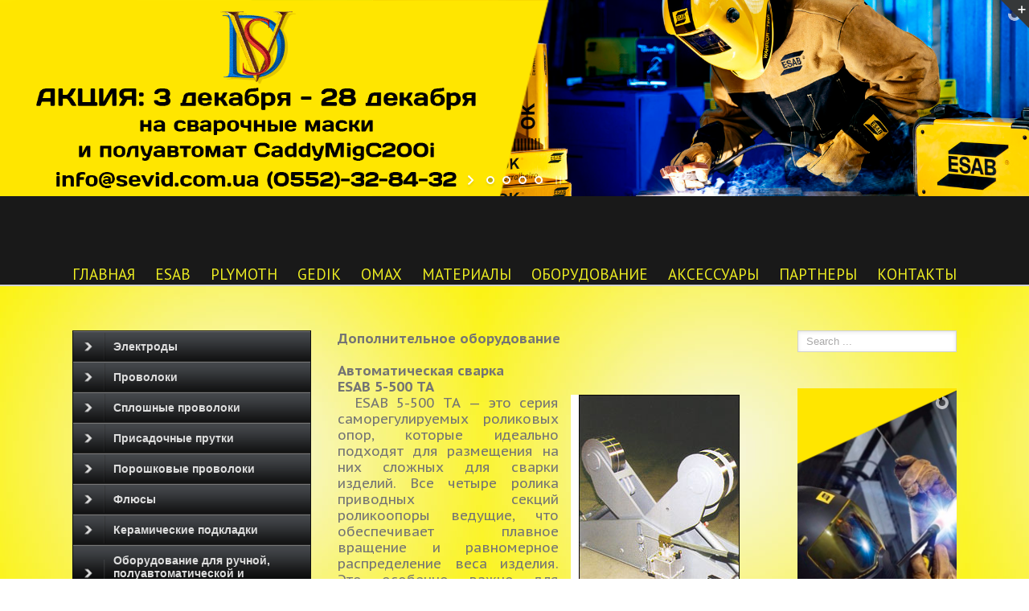

--- FILE ---
content_type: text/html; charset=UTF-8
request_url: http://sevid.com.ua/equipment-1268/
body_size: 29855
content:
<!DOCTYPE html>
<html xmlns="http://www.w3.org/1999/xhtml" lang="ru-RU" xmlns:og="http://opengraphprotocol.org/schema/" xmlns:fb="http://www.facebook.com/2008/fbml">
<head>

<script src="https://ajax.googleapis.com/ajax/libs/jquery/3.3.1/jquery.min.js"></script>
		

	<meta http-equiv="Content-Type" content="text/html; charset=utf-8"/>

	<title>
	сварка   &#8212;  ESAB 5-500 ТА	</title>

	
	<!--[if lte IE 8]>
	<script type="text/javascript" src="http://sevid.com.ua/wp-content/themes/Avada/js/html5shiv.js"></script>
	<![endif]-->

	
		<meta name="viewport" content="width=device-width, initial-scale=1, maximum-scale=1" />
	
		<link rel="shortcut icon" href="http://sevid.com.ua/wp-content/uploads/2014/10/logo_sevid.png" type="image/x-icon" />
	
	
	
	
	
	<link rel='dns-prefetch' href='//fonts.googleapis.com' />
<link rel='dns-prefetch' href='//s.w.org' />
<link rel="alternate" type="application/rss+xml" title="сварка &raquo; Лента" href="http://sevid.com.ua/feed/" />
<link rel="alternate" type="application/rss+xml" title="сварка &raquo; Лента комментариев" href="http://sevid.com.ua/comments/feed/" />
<link rel="alternate" type="application/rss+xml" title="сварка &raquo; Лента комментариев к &laquo;ESAB 5-500 ТА&raquo;" href="http://sevid.com.ua/equipment-1268/feed/" />
<meta property="og:title" content="ESAB 5-500 ТА"/><meta property="og:type" content="article"/><meta property="og:url" content="http://sevid.com.ua/equipment-1268/"/><meta property="og:site_name" content="сварка"/><meta property="og:image" content="http://sevid.com.ua/wp-content/uploads/2014/10/pusto1.png"/>		<script type="text/javascript">
			window._wpemojiSettings = {"baseUrl":"https:\/\/s.w.org\/images\/core\/emoji\/11\/72x72\/","ext":".png","svgUrl":"https:\/\/s.w.org\/images\/core\/emoji\/11\/svg\/","svgExt":".svg","source":{"concatemoji":"http:\/\/sevid.com.ua\/wp-includes\/js\/wp-emoji-release.min.js?ver=4.9.26"}};
			!function(e,a,t){var n,r,o,i=a.createElement("canvas"),p=i.getContext&&i.getContext("2d");function s(e,t){var a=String.fromCharCode;p.clearRect(0,0,i.width,i.height),p.fillText(a.apply(this,e),0,0);e=i.toDataURL();return p.clearRect(0,0,i.width,i.height),p.fillText(a.apply(this,t),0,0),e===i.toDataURL()}function c(e){var t=a.createElement("script");t.src=e,t.defer=t.type="text/javascript",a.getElementsByTagName("head")[0].appendChild(t)}for(o=Array("flag","emoji"),t.supports={everything:!0,everythingExceptFlag:!0},r=0;r<o.length;r++)t.supports[o[r]]=function(e){if(!p||!p.fillText)return!1;switch(p.textBaseline="top",p.font="600 32px Arial",e){case"flag":return s([55356,56826,55356,56819],[55356,56826,8203,55356,56819])?!1:!s([55356,57332,56128,56423,56128,56418,56128,56421,56128,56430,56128,56423,56128,56447],[55356,57332,8203,56128,56423,8203,56128,56418,8203,56128,56421,8203,56128,56430,8203,56128,56423,8203,56128,56447]);case"emoji":return!s([55358,56760,9792,65039],[55358,56760,8203,9792,65039])}return!1}(o[r]),t.supports.everything=t.supports.everything&&t.supports[o[r]],"flag"!==o[r]&&(t.supports.everythingExceptFlag=t.supports.everythingExceptFlag&&t.supports[o[r]]);t.supports.everythingExceptFlag=t.supports.everythingExceptFlag&&!t.supports.flag,t.DOMReady=!1,t.readyCallback=function(){t.DOMReady=!0},t.supports.everything||(n=function(){t.readyCallback()},a.addEventListener?(a.addEventListener("DOMContentLoaded",n,!1),e.addEventListener("load",n,!1)):(e.attachEvent("onload",n),a.attachEvent("onreadystatechange",function(){"complete"===a.readyState&&t.readyCallback()})),(n=t.source||{}).concatemoji?c(n.concatemoji):n.wpemoji&&n.twemoji&&(c(n.twemoji),c(n.wpemoji)))}(window,document,window._wpemojiSettings);
		</script>
		<style type="text/css">
img.wp-smiley,
img.emoji {
	display: inline !important;
	border: none !important;
	box-shadow: none !important;
	height: 1em !important;
	width: 1em !important;
	margin: 0 .07em !important;
	vertical-align: -0.1em !important;
	background: none !important;
	padding: 0 !important;
}
</style>
<link rel='stylesheet' id='layerslider-css'  href='http://sevid.com.ua/wp-content/plugins/LayerSlider/static/css/layerslider.css?ver=5.2.1' type='text/css' media='all' />
<link rel='stylesheet' id='ls-google-fonts-css'  href='http://fonts.googleapis.com/css?family=Lato:100,300,regular,700,900%7COpen+Sans:300%7CIndie+Flower:regular%7COswald:300,regular,700&#038;subset=latin%2Clatin-ext' type='text/css' media='all' />
<link rel='stylesheet' id='contact-form-7-css'  href='http://sevid.com.ua/wp-content/plugins/contact-form-7/includes/css/styles.css?ver=5.0.3' type='text/css' media='all' />
<link rel='stylesheet' id='avada-stylesheet-css'  href='http://sevid.com.ua/wp-content/themes/Avada/style.css?ver=3.6.1' type='text/css' media='all' />
<!--[if lte IE 9]>
<link rel='stylesheet' id='avada-shortcodes-css'  href='http://sevid.com.ua/wp-content/themes/Avada/shortcodes.css?ver=3.6.1' type='text/css' media='all' />
<![endif]-->
<link rel='stylesheet' id='fontawesome-css'  href='http://sevid.com.ua/wp-content/themes/Avada/fonts/fontawesome/font-awesome.css?ver=3.6.1' type='text/css' media='all' />
<link rel='stylesheet' id='avada-animations-css'  href='http://sevid.com.ua/wp-content/themes/Avada/css/animations.css?ver=3.6.1' type='text/css' media='all' />
<!--[if lte IE 8]>
<link rel='stylesheet' id='avada-IE8-css'  href='http://sevid.com.ua/wp-content/themes/Avada/css/ie8.css?ver=3.6.1' type='text/css' media='all' />
<![endif]-->
<!--[if IE]>
<link rel='stylesheet' id='avada-IE-css'  href='http://sevid.com.ua/wp-content/themes/Avada/css/ie.css?ver=3.6.1' type='text/css' media='all' />
<![endif]-->
<link rel='stylesheet' id='avada-media-css'  href='http://sevid.com.ua/wp-content/themes/Avada/css/media.css?ver=3.6.1' type='text/css' media='all' />
<link rel='stylesheet' id='avada-ipad-css'  href='http://sevid.com.ua/wp-content/themes/Avada/css/ipad.css?ver=3.6.1' type='text/css' media='all' />
<script type='text/javascript' src='http://sevid.com.ua/wp-includes/js/jquery/jquery.js?ver=1.12.4'></script>
<script type='text/javascript' src='http://sevid.com.ua/wp-includes/js/jquery/jquery-migrate.min.js?ver=1.4.1'></script>
<script type='text/javascript' src='http://sevid.com.ua/wp-content/plugins/jquery-vertical-accordion-menu/js/jquery.hoverIntent.minified.js?ver=4.9.26'></script>
<script type='text/javascript' src='http://sevid.com.ua/wp-content/plugins/jquery-vertical-accordion-menu/js/jquery.cookie.js?ver=4.9.26'></script>
<script type='text/javascript' src='http://sevid.com.ua/wp-content/plugins/jquery-vertical-accordion-menu/js/jquery.dcjqaccordion.2.9.js?ver=4.9.26'></script>
<script type='text/javascript' src='http://sevid.com.ua/wp-content/plugins/LayerSlider/static/js/layerslider.kreaturamedia.jquery.js?ver=5.2.1'></script>
<script type='text/javascript' src='http://sevid.com.ua/wp-content/plugins/LayerSlider/static/js/greensock.js?ver=1.11.2'></script>
<script type='text/javascript' src='http://sevid.com.ua/wp-content/plugins/LayerSlider/static/js/layerslider.transitions.js?ver=5.2.1'></script>
<link rel='https://api.w.org/' href='http://sevid.com.ua/wp-json/' />
<meta name="generator" content="WordPress 4.9.26" />
<link rel="canonical" href="http://sevid.com.ua/equipment-1268/" />
<link rel='shortlink' href='http://sevid.com.ua/?p=3383' />
<link rel="alternate" type="application/json+oembed" href="http://sevid.com.ua/wp-json/oembed/1.0/embed?url=http%3A%2F%2Fsevid.com.ua%2Fequipment-1268%2F" />
<link rel="alternate" type="text/xml+oembed" href="http://sevid.com.ua/wp-json/oembed/1.0/embed?url=http%3A%2F%2Fsevid.com.ua%2Fequipment-1268%2F&#038;format=xml" />

	<link rel="stylesheet" href="http://sevid.com.ua/wp-content/plugins/jquery-vertical-accordion-menu/skin.php?widget_id=2&amp;skin=graphite" type="text/css" media="screen"  />
	<link rel="stylesheet" href="http://sevid.com.ua/wp-content/plugins/jquery-vertical-accordion-menu/skin.php?widget_id=3&amp;skin=graphite" type="text/css" media="screen"  />
	<link rel="stylesheet" href="http://sevid.com.ua/wp-content/plugins/jquery-vertical-accordion-menu/skin.php?widget_id=4&amp;skin=graphite" type="text/css" media="screen"  />
	<link rel="stylesheet" href="http://sevid.com.ua/wp-content/plugins/jquery-vertical-accordion-menu/skin.php?widget_id=5&amp;skin=graphite" type="text/css" media="screen"  />
	<link rel="stylesheet" href="http://sevid.com.ua/wp-content/plugins/jquery-vertical-accordion-menu/skin.php?widget_id=6&amp;skin=graphite" type="text/css" media="screen"  />
	<link rel="stylesheet" href="http://sevid.com.ua/wp-content/plugins/jquery-vertical-accordion-menu/skin.php?widget_id=7&amp;skin=graphite" type="text/css" media="screen"  />
	<link rel="stylesheet" href="http://sevid.com.ua/wp-content/plugins/jquery-vertical-accordion-menu/skin.php?widget_id=8&amp;skin=graphite" type="text/css" media="screen"  />
	<link rel="stylesheet" href="http://sevid.com.ua/wp-content/plugins/jquery-vertical-accordion-menu/skin.php?widget_id=9&amp;skin=graphite" type="text/css" media="screen"  />
	<link rel="stylesheet" href="http://sevid.com.ua/wp-content/plugins/jquery-vertical-accordion-menu/skin.php?widget_id=10&amp;skin=graphite" type="text/css" media="screen"  />
	<link rel="stylesheet" href="http://sevid.com.ua/wp-content/plugins/jquery-vertical-accordion-menu/skin.php?widget_id=11&amp;skin=graphite" type="text/css" media="screen"  />
	<link rel="stylesheet" href="http://sevid.com.ua/wp-content/plugins/jquery-vertical-accordion-menu/skin.php?widget_id=12&amp;skin=graphite" type="text/css" media="screen"  />
	<link rel="stylesheet" href="http://sevid.com.ua/wp-content/plugins/jquery-vertical-accordion-menu/skin.php?widget_id=13&amp;skin=graphite" type="text/css" media="screen"  />
	<link rel="stylesheet" href="http://sevid.com.ua/wp-content/plugins/jquery-vertical-accordion-menu/skin.php?widget_id=14&amp;skin=graphite" type="text/css" media="screen"  />
	<link rel="stylesheet" href="http://sevid.com.ua/wp-content/plugins/jquery-vertical-accordion-menu/skin.php?widget_id=15&amp;skin=graphite" type="text/css" media="screen"  />
	<link rel="stylesheet" href="http://sevid.com.ua/wp-content/plugins/jquery-vertical-accordion-menu/skin.php?widget_id=16&amp;skin=graphite" type="text/css" media="screen"  />
	<link rel="stylesheet" href="http://sevid.com.ua/wp-content/plugins/jquery-vertical-accordion-menu/skin.php?widget_id=17&amp;skin=graphite" type="text/css" media="screen"  />
	<link rel="stylesheet" href="http://sevid.com.ua/wp-content/plugins/jquery-vertical-accordion-menu/skin.php?widget_id=18&amp;skin=graphite" type="text/css" media="screen"  />
	<link rel="stylesheet" href="http://sevid.com.ua/wp-content/plugins/jquery-vertical-accordion-menu/skin.php?widget_id=19&amp;skin=graphite" type="text/css" media="screen"  />
	<link rel="stylesheet" href="http://sevid.com.ua/wp-content/plugins/jquery-vertical-accordion-menu/skin.php?widget_id=20&amp;skin=graphite" type="text/css" media="screen"  />
	<link rel="stylesheet" href="http://sevid.com.ua/wp-content/plugins/jquery-vertical-accordion-menu/skin.php?widget_id=21&amp;skin=graphite" type="text/css" media="screen"  />
	<link rel="stylesheet" href="http://sevid.com.ua/wp-content/plugins/jquery-vertical-accordion-menu/skin.php?widget_id=22&amp;skin=graphite" type="text/css" media="screen"  />
	<link rel="stylesheet" href="http://sevid.com.ua/wp-content/plugins/jquery-vertical-accordion-menu/skin.php?widget_id=23&amp;skin=graphite" type="text/css" media="screen"  />
	<link rel="stylesheet" href="http://sevid.com.ua/wp-content/plugins/jquery-vertical-accordion-menu/skin.php?widget_id=24&amp;skin=graphite" type="text/css" media="screen"  />
	<link rel="stylesheet" href="http://sevid.com.ua/wp-content/plugins/jquery-vertical-accordion-menu/skin.php?widget_id=25&amp;skin=graphite" type="text/css" media="screen"  />
	<link rel="stylesheet" href="http://sevid.com.ua/wp-content/plugins/jquery-vertical-accordion-menu/skin.php?widget_id=26&amp;skin=graphite" type="text/css" media="screen"  />
	<link rel="stylesheet" href="http://sevid.com.ua/wp-content/plugins/jquery-vertical-accordion-menu/skin.php?widget_id=27&amp;skin=graphite" type="text/css" media="screen"  />
	<link rel="stylesheet" href="http://sevid.com.ua/wp-content/plugins/jquery-vertical-accordion-menu/skin.php?widget_id=28&amp;skin=graphite" type="text/css" media="screen"  />
	<link rel="stylesheet" href="http://sevid.com.ua/wp-content/plugins/jquery-vertical-accordion-menu/skin.php?widget_id=29&amp;skin=graphite" type="text/css" media="screen"  />
	
	<!--[if lte IE 8]>
	<script type="text/javascript">
	jQuery(document).ready(function() {
	var imgs, i, w;
	var imgs = document.getElementsByTagName( 'img' );
	for( i = 0; i < imgs.length; i++ ) {
		w = imgs[i].getAttribute( 'width' );
		imgs[i].removeAttribute( 'width' );
		imgs[i].removeAttribute( 'height' );
	}
	});
	</script>
	
	<script src="http://sevid.com.ua/wp-content/themes/Avada/js/excanvas.js"></script>
	
	<![endif]-->
	
	<!--[if lte IE 9]>
	<script type="text/javascript">
	jQuery(document).ready(function() {
	
	// Combine inline styles for body tag
	jQuery('body').each( function() {	
		var combined_styles = '<style>';

		jQuery( this ).find( 'style' ).each( function() {
			combined_styles += jQuery(this).html();
			jQuery(this).remove();
		});

		combined_styles += '</style>';

		jQuery( this ).prepend( combined_styles );
	});
	});
	</script>
	
	<![endif]-->	
	
	<script type="text/javascript">
	/*@cc_on
		@if (@_jscript_version == 10)
			document.write('<style type="text/css">.search input,#searchform input {padding-left:10px;} .avada-select-parent .select-arrow,.select-arrow{height:33px;background-color:#ffffff;}.search input{padding-left:5px;}header .tagline{margin-top:3px;}.star-rating span:before {letter-spacing: 0;}.avada-select-parent .select-arrow,.gravity-select-parent .select-arrow,.wpcf7-select-parent .select-arrow,.select-arrow{background: #fff;}.star-rating{width: 5.2em;}.star-rating span:before {letter-spacing: 0.1em;}</style>');
		@end
	@*/

	var doc = document.documentElement;
	doc.setAttribute('data-useragent', navigator.userAgent);
	</script>

		<style type="text/css">
		Avada_3.6.1{color:green;}
	
	
		html, body { background-color:#ffffff; }
		
	
		@media only screen and (max-width: 1100px) {
		.header-social, #header, #small-nav, #footer, .footer-area, #slidingbar, .page-title{ padding-left: 20px !important; padding-right: 20px !important; }		
		#main { padding-left: 20px !important; padding-right: 20px !important; }
		.width-100 .fullwidth-box, .width-100 .fusion-section-separator {
			padding-left: 20px !important;
			padding-right: 20px !important;
		}
		.width-100 .fullwidth-box, .width-100 .fusion-section-separator {
			margin-left: -20px !important;
			margin-right: -20px !important;
		}
		
		.mobile-menu-design-modern #mobile-nav li a { padding-left: 20px; padding-right: 20px; }
		
		.mobile-menu-design-modern #mobile-nav li.mobile-nav-item .open-submenu { padding-right: 25px; }			
		.mobile-menu-design-modern #mobile-nav li.mobile-nav-item li a { padding-left: 32px; }
		.mobile-menu-design-modern #mobile-nav li.mobile-nav-item li li a { padding-left: 45px; }
		.mobile-menu-design-modern #mobile-nav li.mobile-nav-item li li li a { padding-left: 58px; }
		.mobile-menu-design-modern #mobile-nav li.mobile-nav-item li li li li a { padding-left: 71px; }		
	
		.rtl.mobile-menu-design-modern #mobile-nav li.mobile-nav-item .open-submenu { padding-left: 20px; padding-right: 15px; }
		.rtl.mobile-menu-design-modern #mobile-nav li.mobile-nav-item li a { padding-left: 0; padding-right: 32px; }
		.rtl.mobile-menu-design-modern #mobile-nav li.mobile-nav-item li li a { padding-left: 0; padding-right: 45px;	}
		.rtl.mobile-menu-design-modern #mobile-nav li.mobile-nav-item li li li a { padding-left: 0; padding-right: 58px; }
		.rtl.mobile-menu-design-modern #mobile-nav li.mobile-nav-item li li li li a { padding-left: 0; padding-left: 71px; }
	}
	@media only screen and (max-width: 800px) {
		.mobile-menu-design-modern .header-social { padding-left: 0 !important; padding-right: 0 !important; }
	}
	@media only screen and (min-device-width: 768px) and (max-device-width: 1024px) and (orientation: portrait) {
		.header-social, #header, #small-nav, #footer, .footer-area, .mobile-menu-design-modern .header-social { padding-left: 20px !important; padding-right: 20px !important; }
		#main { padding-left: 20px !important; padding-right: 20px !important; }
		.width-100 .fullwidth-box, .width-100 .fusion-section-separator {
			padding-left: 20px !important;
			padding-right: 20px !important;
		}
		.width-100 .fullwidth-box, .width-100 .fusion-section-separator {
			margin-left: -20px !important;
			margin-right: -20px !important;
		}
	}
	@media only screen and (max-width: 600px) {
		.mobile-menu-design-classic .header-social, #header, #small-nav, #footer, .footer-area, #slidingbar, .page-title { padding-left: 10px !important; padding-right: 10px !important; }
		.mobile-menu-design-modern .header-social { padding-left: 0 !important; padding-right: 0 !important; }
		#main { padding-left: 10px !important; padding-right: 10px !important; }
		.width-100 .fullwidth-box, .width-100 .fusion-section-separator {
			padding-left: 10px !important;
			padding-right: 10px !important;
		}
		.width-100 .fullwidth-box, .width-100 .fusion-section-separator {
			margin-left: -10px !important;
			margin-right: -10px !important;
		}
		
		.mobile-menu-design-modern #mobile-nav li a { padding-left: 10px; padding-right: 10px; }
		
		.mobile-menu-design-modern #mobile-nav li.mobile-nav-item .open-submenu { padding-right: 12px; }			
		.mobile-menu-design-modern #mobile-nav li.mobile-nav-item li a { padding-left: 22px; }
		.mobile-menu-design-modern #mobile-nav li.mobile-nav-item li li a { padding-left: 35px; }
		.mobile-menu-design-modern #mobile-nav li.mobile-nav-item li li li a { padding-left: 48px; }
		.mobile-menu-design-modern #mobile-nav li.mobile-nav-item li li li li a { padding-left: 61px; }		
	
		.rtl.mobile-menu-design-modern #mobile-nav li.mobile-nav-item .open-submenu { padding-left: 10px; padding-right: 15px; }
		.rtl.mobile-menu-design-modern #mobile-nav li.mobile-nav-item li a { padding-left: 0; padding-right: 22px; }
		.rtl.mobile-menu-design-modern #mobile-nav li.mobile-nav-item li li a { padding-left: 0; padding-right: 35px;	}
		.rtl.mobile-menu-design-modern #mobile-nav li.mobile-nav-item li li li a { padding-left: 0; padding-right: 48px; }
		.rtl.mobile-menu-design-modern #mobile-nav li.mobile-nav-item li li li li a { padding-left: 0; padding-left: 61px; }		
	}
	
	
	/*IE11 hack */
	@media screen and (-ms-high-contrast: active), (-ms-high-contrast: none) {
		.avada-select-parent .select-arrow,.select-arrow, 
		.wpcf7-select-parent .select-arrow{height:33px;line-height:33px;}
		.gravity-select-parent .select-arrow{height:24px;line-height:24px;}
		
		#wrapper .gf_browser_ie.gform_wrapper .button,
		#wrapper .gf_browser_ie.gform_wrapper .gform_footer input.button{ padding: 0 20px; }
	}

	a:hover, .tooltip-shortcode, #mobile-nav li.mobile-nav-item .open-submenu:hover,
#mobile-nav li.mobile-current-nav-item > .open-submenu {
	color:#1a80b6;
}
#nav ul .current_page_item > a, #nav ul .current-menu-item > a, #nav ul > .current-menu-parent > a,
#sticky-nav ul .current_page_item > a, #sticky-nav ul .current-menu-item > a, #sticky-nav ul > .current-menu-parent > a,
.footer-area ul li a:hover,
.footer-area .fusion-tabs-widget .tab-holder .news-list li .post-holder a:hover,
#slidingbar-area ul li a:hover,
.portfolio-tabs li.active a, .faq-tabs li.active a,
.project-content .project-info .project-info-box a:hover,
#main .post h2 a:hover,
#main .about-author .title a:hover,
span.dropcap,.footer-area a:hover,#slidingbar-area a:hover,.copyright a:hover,
.sidebar .widget_categories li a:hover,
.sidebar .widget li a:hover,
#nav ul li > a:hover, #sticky-nav ul li > a:hover,
.date-and-formats .format-box i,
h5.toggle:hover a,
.tooltip-shortcode,.content-box-percentage,
.woocommerce .address .edit:hover:after,
.my_account_orders .order-actions a:hover:after,
.more a:hover:after,.read-more:hover:after,.entry-read-more a:hover:after,.pagination-prev:hover:before,.pagination-next:hover:after,.bbp-topic-pagination .prev:hover:before,.bbp-topic-pagination .next:hover:after,
.single-navigation a[rel=prev]:hover:before,.single-navigation a[rel=next]:hover:after,
.sidebar .widget_nav_menu li a:hover:before,.sidebar .widget_categories li a:hover:before,
.sidebar .widget .recentcomments:hover:before,.sidebar .widget_recent_entries li a:hover:before,
.sidebar .widget_archive li a:hover:before,.sidebar .widget_pages li a:hover:before,
.sidebar .widget_links li a:hover:before,.side-nav .arrow:hover:after,.woocommerce-tabs .tabs a:hover .arrow:after,
#wrapper #jtwt .jtwt_tweet a:hover,
.star-rating:before,.star-rating span:before,.price ins .amount, .avada-order-details .shop_table.order_details tfoot tr:last-child .amount,
.price > .amount,.woocommerce-pagination .prev:hover,.woocommerce-pagination .next:hover,.woocommerce-pagination .prev:hover:before,.woocommerce-pagination .next:hover:after,
.woocommerce-tabs .tabs li.active a,.woocommerce-tabs .tabs li.active a .arrow:after,
#wrapper .cart-checkout a:hover,#wrapper .cart-checkout a:hover:before,#wrapper .header-social .top-menu .cart-checkout a:hover,
.widget_shopping_cart_content .total .amount,.widget_layered_nav li a:hover:before,
.widget_product_categories li a:hover:before,#header-sticky .my-account-link-active:after,#header .my-account-link-active:after,.woocommerce-side-nav li.active a,.woocommerce-side-nav li.active a:after,.my_account_orders .order-number a,.shop_table .product-subtotal .amount,
.cart_totals .order-total .amount,form.checkout .shop_table tfoot .order-total .amount,#final-order-details .mini-order-details tr:last-child .amount,.rtl .more a:hover:before,.rtl .read-more:hover:before,.rtl .entry-read-more a:hover:before,#header-sticky .my-cart-link-active:after,.header-wrapper .my-cart-link-active:after,#wrapper .sidebar .current_page_item > a,#wrapper .sidebar .current-menu-item > a,#wrapper .sidebar .current_page_item > a:before,#wrapper .sidebar .current-menu-item > a:before,#wrapper .footer-area .current_page_item > a,#wrapper .footer-area .current-menu-item > a,#wrapper .footer-area .current_page_item > a:before,#wrapper .footer-area .current-menu-item > a:before,#wrapper #slidingbar-area .current_page_item > a,#wrapper #slidingbar-area .current-menu-item > a,#wrapper #slidingbar-area .current_page_item > a:before,#wrapper #slidingbar-area .current-menu-item > a:before,.side-nav ul > li.current_page_item > a,.side-nav li.current_page_ancestor > a,
.gform_wrapper span.ginput_total,.gform_wrapper span.ginput_product_price,.ginput_shipping_price,
.bbp-topics-front ul.super-sticky a:hover, .bbp-topics ul.super-sticky a:hover, .bbp-topics ul.sticky a:hover, .bbp-forum-content ul.sticky a:hover, .fusion-accordian .panel-title a:hover{
	color:#1a80b6;
}
.fusion-content-boxes .heading-link:hover h2 {
	color:#1a80b6 !important;
}
.fusion-content-boxes .heading-link:hover .icon i, .fusion-accordian .panel-title a:hover .fa-fusion-box {
	background-color: #1a80b6 !important;
	border-color: #1a80b6 !important;
}

.sidebar .image .image-extras .image-extras-content a:hover { color: #333333; }
.star-rating:before,.star-rating span:before {
	color:#1a80b6;
}
.tagcloud a:hover,#slidingbar-area .tagcloud a:hover,.footer-area .tagcloud a:hover{ color: #FFFFFF; text-shadow: none; -moz-text-shadow: none; -webkit-text-shadow: none; }
#nav ul .current_page_item > a, #nav ul .current-menu-item  > a, #nav ul > .current-menu-parent > a, #nav ul .current-menu-ancestor > a, .navigation li.current-menu-ancestor > a,
#sticky-nav ul .current_page_item > a, #sticky-nav ul .current-menu-item > a, #sticky-nav ul > .current-menu-parent > a, #sticky-nav li.current-menu-ancestor > a,
#nav ul ul,#sticky-nav ul ul,
.reading-box,
.portfolio-tabs li.active a, .faq-tabs li.active a,
#wrapper .fusion-tabs-widget .tab-holder .tabs li.active a,
.post-content blockquote,
.progress-bar-content,
.pagination .current,
.bbp-topic-pagination .current,
.pagination a.inactive:hover,
.woocommerce-pagination .page-numbers.current,
.woocommerce-pagination .page-numbers:hover,
#wrapper .fusion-megamenu-wrapper .fusion-megamenu-holder,
#nav ul li > a:hover,#sticky-nav ul li > a:hover,.woocommerce-pagination .current,
.tagcloud a:hover,#header-sticky .my-account-link:hover:after,#header .my-account-link:hover:after,body #header-sticky .my-account-link-active:after,body #header .my-account-link-active:after,
#bbpress-forums div.bbp-topic-tags a:hover,
#wrapper .fusion-tabs .nav-tabs > .active > .tab-link:hover, #wrapper .fusion-tabs .nav-tabs > .active > .tab-link:focus, #wrapper .fusion-tabs .nav-tabs > .active > .tab-link,#wrapper .fusion-tabs.vertical-tabs .nav-tabs > li.active > .tab-link{
	border-color:#1a80b6;
}
#wrapper .main-nav-search a:hover {border-top: 3px solid transparent;}
#wrapper .header-v4 .main-nav-search a:hover, #wrapper .header-v5 .main-nav-search a:hover {border-top: 0;}
#nav ul .current-menu-ancestor > a,.navigation li.current-menu-ancestor > a, #sticky-nav li.current-menu-ancestor > a {
	color: #1a80b6;
}
#wrapper .side-nav li.current_page_item a{
	border-right-color:#1a80b6;
	border-left-color:#1a80b6;
}
.header-v2 .header-social, .header-v3 .header-social, .header-v4 .header-social,.header-v5 .header-social,.header-v2{
	border-top-color:#1a80b6;
}

.fusion-accordian .panel-title .active .fa-fusion-box,
ul.circle-yes li:before,
.circle-yes ul li:before,
.progress-bar-content,
.pagination .current,
.bbp-topic-pagination .current,
.header-v3 .header-social,.header-v4 .header-social,.header-v5 .header-social,
.date-and-formats .date-box,.table-2 table thead,
.onsale,.woocommerce-pagination .current,
.woocommerce .social-share li a:hover i,
.price_slider_wrapper .ui-slider .ui-slider-range,
.tagcloud a:hover,.cart-loading,
#toTop:hover,
#bbpress-forums div.bbp-topic-tags a:hover,
#wrapper .search-table .search-button input[type="submit"]:hover,
ul.arrow li:before,
p.demo_store,
.avada-myaccount-data .digital-downloads li:before, .avada-thank-you .order_details li:before{
	background-color:#1a80b6;
}
.woocommerce .social-share li a:hover i {
	border-color:#1a80b6;
}
.bbp-topics-front ul.super-sticky, .bbp-topics ul.super-sticky, .bbp-topics ul.sticky, .bbp-forum-content ul.sticky	{
	background-color: #ffffe8;
	opacity: 1;
}


#slidingbar {
	background-color:#363839;
	background-color:rgba(54,56,57,1);
}
.sb-toggle-wrapper {
	border-top-color:#363839;
	border-top-color:rgba(54,56,57,1);
}
#wrapper #slidingbar-area .fusion-tabs-widget .tab-holder .tabs li {
	border-color: #363839;
	border-color: rgba(54,56,57,1);
}
.mobile-logo-pos-left .mobile-menu-icons { margin-right: 15px; }
.rtl.mobile-logo-pos-left .mobile-menu-icons { margin-right: 0; }
.rtl.mobile-logo-pos-right .mobile-menu-icons { margin-left: 15px; }

	#header-sticky .my-cart-link:after, #header-sticky a.search-link:after,
	#header .my-cart-link:after, #header a.search-link:after,
	#small-nav .my-cart-link:after, #small-nav a.search-link:after{ border: none; }
.mobile-nav-holder .mobile-selector, 
.mobile-topnav-holder .mobile-selector, 
#mobile-nav {
	background-color: #f9f9f9}
.mobile-nav-holder .mobile-selector, .mobile-topnav-holder .mobile-selector, #mobile-nav, #mobile-nav li a, #mobile-nav li a:hover, .mobile-nav-holder .mobile-selector .selector-down, .mobile-menu-design-modern .header-wrapper #mobile-nav { border-color: #dadada; }
.mobile-nav-holder .mobile-selector .selector-down:before, .mobile-menu-icons a, .mobile-menu-icons a:before{color:#dadada;}
#mobile-nav li a:hover {
	background-color: #f6f6f6}


body #header-sticky.sticky-header .sticky-shadow{background:rgba(30, 30, 30, 0.97);}
.no-rgba #header-sticky.sticky-header .sticky-shadow{background:#1e1e1e; filter: progid: DXImageTransform.Microsoft.Alpha(Opacity=97); opacity: 0.97;}

#header,#small-nav{
	background-color:#191919;
}

#main,#wrapper,
.fusion-separator .icon-wrapper, html, body, .bbp-arrow { background-color:#ffffff; }

.footer-area{
	background-color:#363839;
}
#wrapper .footer-area .fusion-tabs-widget .tab-holder .tabs li {
	border-color:#363839;
}

.footer-area{
	border-color:#e9eaee;
}

#footer{
	background-color:#282a2b;
}

#footer{
	border-color:#4b4c4d;
}

.sep-boxed-pricing .panel-heading{
	background-color:#62a2c4;
	border-color:#62a2c4;
}
.fusion-pricing-table .panel-body .price .integer-part, .fusion-pricing-table .panel-body .price .decimal-part,
.full-boxed-pricing.fusion-pricing-table .standout .panel-heading h3{
	color:#62a2c4;
}
.image .image-extras{
	background-image: linear-gradient(top, rgba(144,201,232,0.8) 0%, rgba(90,171,214,0.8) 100%);
	background-image: -o-linear-gradient(top, rgba(144,201,232,0.8) 0%, rgba(90,171,214,0.8) 100%);
	background-image: -moz-linear-gradient(top, rgba(144,201,232,0.8) 0%, rgba(90,171,214,0.8) 100%);
	background-image: -webkit-linear-gradient(top, rgba(144,201,232,0.8) 0%, rgba(90,171,214,0.8) 100%);
	background-image: -ms-linear-gradient(top, rgba(144,201,232,0.8) 0%, rgba(90,171,214,0.8) 100%);

	background-image: -webkit-gradient(
		linear,
		left top,
		left bottom,
		color-stop(0, rgba(144,201,232,0.8)),
		color-stop(1, rgba(90,171,214,0.8))
	);
	filter: progid:DXImageTransform.Microsoft.gradient(startColorstr='#90c9e8', endColorstr='#5aabd6')
			progid: DXImageTransform.Microsoft.Alpha(Opacity=0);
}
.no-cssgradients .image .image-extras{
	background:#90c9e8;
}
.image:hover .image-extras {
	filter: progid:DXImageTransform.Microsoft.gradient(startColorstr='#90c9e8', endColorstr='#5aabd6')
 			progid: DXImageTransform.Microsoft.Alpha(Opacity=100);
 }
.portfolio-one .button,
#main .comment-submit,
#reviews input#submit,
.comment-form input[type="submit"],
.wpcf7-form input[type="submit"],.wpcf7-submit,
.bbp-submit-wrapper .button,
.button-default,
.button.default,
.price_slider_amount button,
.gform_wrapper .gform_button,
.woocommerce .single_add_to_cart_button,
.woocommerce button.button,
.woocommerce .shipping-calculator-form .button,
.woocommerce form.checkout #place_order,
.woocommerce .checkout_coupon .button,
.woocommerce .login .button,
.woocommerce .register .button,
.woocommerce .avada-order-details .order-again .button,
.woocommerce .avada-order-details .order-again .button,
.woocommerce .lost_reset_password input[type=submit]{
	background: #90c9e8;
	color: #105378;
	
		
	background-image: -webkit-gradient( linear, left bottom, left top, from( #5aabd6 ), to( #90c9e8 ) );
	background-image: -webkit-linear-gradient( bottom,#5aabd6, #90c9e8 );
	background-image:	-moz-linear-gradient( bottom, #5aabd6, #90c9e8 );
	background-image:	  -o-linear-gradient( bottom, #5aabd6, #90c9e8 );
	background-image: linear-gradient( to top,#5aabd6, #90c9e8 );	

	filter: progid:DXImageTransform.Microsoft.gradient(startColorstr='#90c9e8', endColorstr='#5aabd6');
		
	-webkit-transition: all .2s;
	-moz-transition: all .2s;
	-ms-transition: all .2s;	
	-o-transition: all .2s;
	transition: all .2s;	
}
.no-cssgradients .portfolio-one .button,
.no-cssgradients #main .comment-submit,
.no-cssgradients #reviews input#submit,
.no-cssgradients .comment-form input[type="submit"],
.no-cssgradients .wpcf7-form input[type="submit"],
.no-cssgradients .wpcf7-submit,
.no-cssgradients .bbp-submit-wrapper .button,
.no-cssgradients .button-default,
.no-cssgradients .button.default,
.no-cssgradients .price_slider_amount button,
.no-cssgradients .gform_wrapper .gform_button,
.no-cssgradients .woocommerce .single_add_to_cart_button,
.no-cssgradients .woocommerce button.button,
.no-cssgradients .woocommerce .shipping-calculator-form .button,
.no-cssgradients .woocommerce form.checkout #place_order,
.no-cssgradients .woocommerce .checkout_coupon .button,
.no-cssgradients .woocommerce .login .button,
.no-cssgradients .woocommerce .register .button,
.no-cssgradients .woocommerce .avada-order-details .order-again .button
.no-css-gradients .woocommerce .lost_reset_password input[type=submit]{
	background:#90c9e8;
}
.portfolio-one .button:hover,
#main .comment-submit:hover,
#reviews input#submit:hover,
.comment-form input[type="submit"]:hover,
.wpcf7-form input[type="submit"]:hover,.wpcf7-submit:hover,
.bbp-submit-wrapper .button:hover,
.button-default:hover,
.button.default:hover,
.price_slider_amount button:hover,
.gform_wrapper .gform_button:hover,
.woocommerce .single_add_to_cart_button:hover,
.woocommerce .shipping-calculator-form .button:hover,
.woocommerce form.checkout #place_order:hover,
.woocommerce .checkout_coupon .button:hover,
.woocommerce .login .button:hover,
.woocommerce .register .button:hover,
.woocommerce .avada-order-details .order-again .button:hover,
.woocommerce .lost_reset_password input[type=submit]:hover{
	background: #5aabd6;
	color: #105378;
	
		
	background-image: -webkit-gradient( linear, left bottom, left top, from( #90c9e8 ), to( #5aabd6 ) );
	background-image: -webkit-linear-gradient( bottom, #90c9e8, #5aabd6 );
	background-image:	-moz-linear-gradient( bottom, #90c9e8}, #5aabd6 );
	background-image:	  -o-linear-gradient( bottom, #90c9e8, #5aabd6 );
	background-image: linear-gradient( to top, #90c9e8, #5aabd6 );

	filter: progid:DXImageTransform.Microsoft.gradient(startColorstr='#5aabd6', endColorstr='#90c9e8');
	}
.no-cssgradients .portfolio-one .button:hover,
.no-cssgradients #main .comment-submit:hover,
.no-cssgradients #reviews input#submit:hover,
.no-cssgradients .comment-form input[type="submit"]:hover,
.no-cssgradients .wpcf7-form input[type="submit"]:hover,
.no-cssgradients .wpcf7-submit:hover,
.no-cssgradients .bbp-submit-wrapper .button:hover,
.no-cssgradients .button-default:hover,
.no-cssgradinets .button.default:hover,
.no-cssgradients .price_slider_amount button:hover,
.no-cssgradients .gform_wrapper .gform_button:hover,
.no-cssgradients .woocommerce .single_add_to_cart_button:hover
.no-cssgradients .woocommerce .shipping-calculator-form .button:hover,
.no-cssgradients .woocommerce form.checkout #place_order:hover,
.no-cssgradients .woocommerce .checkout_coupon .button:hover,
.no-cssgradients .woocommerce .login .button:hover,
.no-cssgradients .woocommerce .register .button:hover,
.no-cssgradients .woocommerce .avada-order-details .order-again .button:hover,
.no-cssgradients .woocommerce .lost_reset_password input[type=submit]{
	background:#5aabd6;
}

.image .image-extras .image-extras-content .icon.link-icon, .image .image-extras .image-extras-content .icon.gallery-icon { background-color:#333333; }
.image-extras .image-extras-content h3, .image .image-extras .image-extras-content h3 a, .image .image-extras .image-extras-content h4, .image .image-extras .image-extras-content h4 a,.image .image-extras .image-extras-content h3, .image .image-extras .image-extras-content h2, .image .image-extras .image-extras-content a,.image .image-extras .image-extras-content .cats,.image .image-extras .image-extras-content .cats a{ color:#333333; }

.page-title-container{border-color:#d2d3d4;}

.footer-area{
	
		padding-top: 43px;
	
		padding-bottom: 40px;
	}

#footer{
		padding-top: 18px;
	
		padding-bottom: 16px;
	}

.fontawesome-icon.circle-yes{
	background-color:#333333;
}

.fontawesome-icon.circle-yes{
	border-color:#333333;
}

.fontawesome-icon,
.avada-myaccount-data .digital-downloads li:before,
.avada-myaccount-data .digital-downloads li:after,
.avada-thank-you .order_details li:before,
.avada-thank-you .order_details li:after,
.post-content .error-menu li:before,
.post-content .error-menu li:after{
	color:#ffffff;
}

.fusion-title .title-sep,.product .product-border{
	border-color:#e0dede;
}

.review blockquote q,.post-content blockquote,form.checkout .payment_methods .payment_box{
	background-color:#f6f6f6;
}
.fusion-testimonials .author:after{
	border-top-color:#f6f6f6;
}

.review blockquote q,.post-content blockquote{
	color:#747474;
}



body, #nav ul li ul li a, #sticky-nav ul li ul li a,
#wrapper .fusion-megamenu-wrapper .fusion-megamenu-widgets-container,
.more,
.avada-container h3,
.meta .date,
.review blockquote q,
.review blockquote div strong,
.image .image-extras .image-extras-content h4,
.image .image-extras .image-extras-content h4 a,
.project-content .project-info h4,
.post-content blockquote,
.button-default, .button-large, .button-small, .button-medium,.button-xlarge,
.button.large, .button.small, .button.medium,.button.xlarge,
.ei-title h3,.cart-contents,
.comment-form input[type="submit"],
.wpcf7-form input[type="submit"],
.gform_wrapper .gform_button,
.woocommerce-success-message .button,
.woocommerce .single_add_to_cart_button,
.woocommerce button.button,
.woocommerce .shipping-calculator-form .button,
.woocommerce form.checkout #place_order,
.woocommerce .checkout_coupon .button,
.woocommerce .login .button,
.woocommerce .register .button,
.page-title h3,
.blog-shortcode h3.timeline-title,
#reviews #comments > h2,
.image .image-extras .image-extras-content h3,
.image .image-extras .image-extras-content h2,
.image .image-extras .image-extras-content a,
.image .image-extras .image-extras-content .cats,
.image .image-extras .image-extras-content .cats a,
.image .image-extras .image-extras-content .price,
#wrapper #nav ul li ul li > a, #wrapper #sticky-nav ul li ul li > a {
	font-family:"PT Sans Caption", Arial, Helvetica, sans-serif;
}

.avada-container h3,
.review blockquote div strong,
.footer-area  h3,
#slidingbar-area  h3,
.button-default, .button-large, .button-small, .button-medium,.button-xlarge,
.button.large, .button.small, .button.medium,.button.xlarge,
.woocommerce .single_add_to_cart_button,
.woocommerce button.button,
.woocommerce .shipping-calculator-form .button,
.woocommerce form.checkout #place_order,
.woocommerce .checkout_coupon .button,
.woocommerce .login .button,
.woocommerce .register .button,
.woocommerce .avada-order-details .order-again .button,
.comment-form input[type="submit"],
.wpcf7-form input[type="submit"],
.gform_wrapper .gform_button{
	font-weight:bold;
}
.meta .date,
.review blockquote q,
.post-content blockquote{
	font-style:italic;
}


#nav, #sticky-nav, .navigation,
.side-nav li a{
	font-family:"PT Sans", Arial, Helvetica, sans-serif;
}

#main .reading-box h2,
#main h2,
.page-title h1,
.image .image-extras .image-extras-content h3,.image .image-extras .image-extras-content h3 a,
#main .post h2,
.sidebar .widget h3,
#wrapper .fusion-tabs-widget .tab-holder .tabs li a,
.share-box h4,
.project-content h3,
.author .author_title,
.fusion-pricing-table .title-row,
.fusion-pricing-table .pricing-row,
.fusion-person .person-desc .person-author .person-author-wrapper,
.fusion-accordian .panel-title,
.fusion-accordian .panel-heading a,
.post-content h1, .post-content h2, .post-content h3, .post-content h4, .post-content h5, .post-content h6,
.ei-title h2, #header-sticky,#header .tagline,
table th,.project-content .project-info h4,
.woocommerce-success-message .msg,.product-title, .cart-empty,
#wrapper .fusion-megamenu-wrapper .fusion-megamenu-title,
.main-flex .slide-content h2, .main-flex .slide-content h3,
.fusion-modal .modal-title, .popover .popover-title,
.fusion-flip-box .flip-box-heading-back{
	font-family:"PT Sans Caption", Arial, Helvetica, sans-serif;
}


.footer-area  h3,#slidingbar-area  h3{
	font-family:"PT Sans Caption", Arial, Helvetica, sans-serif;
}

body,.sidebar .slide-excerpt h2, .footer-area .slide-excerpt h2,#slidingbar-area .slide-excerpt h2,
#jtwt .jtwt_tweet, .sidebar #jtwt .jtwt_tweet {
	font-size:17px;
		line-height:26px;
}
.project-content .project-info h4,.gform_wrapper label,.gform_wrapper .gfield_description,
.footer-area ul, #slidingbar-area ul, .fusion-tabs-widget .tab-holder .news-list li .post-holder a,
.fusion-tabs-widget .tab-holder .news-list li .post-holder .meta{
	font-size:17px;
		line-height:26px;
}
.blog-shortcode h3.timeline-title { font-size:17px;line-height:17px; }
.counter-box-content, .fusion-alert,.fusion-progressbar .sr-only, .post-content blockquote, .review blockquote q{ font-size:17px; }

body,.sidebar .slide-excerpt h2, .footer-area .slide-excerpt h2,#slidingbar-area .slide-excerpt h2,.post-content blockquote, .review blockquote q{
	line-height:20px;
}
.project-content .project-info h4,.fusion-accordian .panel-body{
	line-height:20px;
}

#nav,#sticky-nav,.navigation,a.search-link{font-size:19px;}

#wrapper #nav ul li ul li > a, #wrapper #sticky-nav ul li ul li > a{font-size:16px;}

.header-social *{font-size:15px;}

.page-title ul li,page-title ul li a{font-size:10px;}

.side-nav li a{font-size:14px;}

.sidebar .widget h3{font-size:17px;}

#slidingbar-area h3{font-size:13px;line-height:13px;}

.footer-area h3{font-size:13px;line-height:13px;}

.copyright{font-size:10px;}

#wrapper .fusion-megamenu-wrapper .fusion-megamenu-title{font-size:13px;}

#wrapper .fusion-megamenu-wrapper {
	width:1100px;
}

@media (min-width: 800px ) {
	#wrapper .fusion-megamenu-wrapper.col-span-2 {
		width: 183.33333333333px;
	}
	#wrapper .fusion-megamenu-wrapper.col-span-4 {
		width: 366.66666666667px;
	}
	#wrapper .fusion-megamenu-wrapper.col-span-6 {
		width: 550px;
	}
	#wrapper .fusion-megamenu-wrapper.col-span-8 {
		width: 733.33333333333px;
	}	
	#wrapper .fusion-megamenu-wrapper.col-span-10 {
		width: 916.66666666667px;
	}
}

#header-sticky .avada-row,#header .avada-row, #main .avada-row, .footer-area .avada-row,#slidingbar-area .avada-row, #footer .avada-row, .page-title, .header-social .avada-row, #small-nav .avada-row, .tfs-slider .slide-content-container .slide-content{ max-width:1100px; }


.post-content h1{
	font-size:34px;
		line-height:51px;
}

.post-content h1{
	line-height:48px;
}

#wrapper .post-content h2,#wrapper .fusion-title h2,#wrapper #main .post-content .fusion-title h2,#wrapper .title h2,#wrapper #main .post-content .title h2,#wrapper  #main .post h2, #wrapper  #main .post h2, #wrapper .woocommerce .checkout h3, #main .portfolio h2 {
	font-size:18px;
		line-height:27px;
}

#wrapper .post-content h2,#wrapper .fusion-title h2,#wrapper #main .post-content .fusion-title h2,#wrapper .title h2,#wrapper #main .post-content .title h2,#wrapper #main .post h2,#wrapper  .woocommerce .checkout h3, .cart-empty{
	line-height:27px;
}

.post-content h3,.project-content h3,#header .tagline,.product-title{
	font-size:16px;
		line-height:24px;
}
p.demo_store,.fusion-modal .modal-title { font-size:16px; }

.post-content h3,.project-content h3,#header .tagline,.product-title{
	line-height:24px;
}

.post-content h4, .portfolio-item .portfolio-content h4, .image-extras .image-extras-content h3, .image-extras .image-extras-content h3 a, .image .image-extras .image-extras-content a,
.fusion-person .person-author-wrapper .person-name, .fusion-person .person-author-wrapper .person-title
{
	font-size:13px;
		line-height:20px;
}
#wrapper .fusion-tabs-widget .tab-holder .tabs li a,.person-author-wrapper, #reviews #comments > h2,
.popover .popover-title,.fusion-flip-box .flip-box-heading-back{
	font-size:13px;
}
.fusion-accordian .panel-title a,.fusion-sharing-box h4{font-size:13px;}

.post-content h4, #reviews #comments > h2,
.fusion-sharing-box h4,
.fusion-person .person-author-wrapper .person-name, .fusion-person .person-author-wrapper .person-title {
	line-height:20px;
}

.post-content h5{
	font-size:12px;
		line-height:18px;
}

.post-content h5{
	line-height:18px;
}

.post-content h6{
	font-size:11px;
		line-height:17px;
}

.post-content h6{
	line-height:17px;
}

.ei-title h2{
	font-size:42px;
		line-height:63px;
}

.ei-title h3{
	font-size:20px;
		line-height:30px;
}

.image .image-extras .image-extras-content h4, .image .image-extras .image-extras-content h4 a, .image .image-extras .image-extras-content .cats, .image .image-extras .image-extras-content .cats a, .fusion-recent-posts .columns .column .meta {
	font-size:12px;
		line-height:18px;
}
.post .meta-info, .fusion-blog-grid .entry-meta-single, .fusion-blog-timeline .entry-meta-single, .fusion-blog-grid .entry-comments, .fusion-blog-timeline .entry-comments, .fusion-blog-grid .entry-read-more, .fusion-blog-timeline .entry-read-more, .fusion-blog-medium .entry-meta, .fusion-blog-large .entry-meta, .fusion-blog-medium-alternate .entry-meta, .fusion-blog-large-alternate .entry-meta, .fusion-blog-medium-alternate .entry-read-more, .fusion-blog-large-alternate .entry-read-more, .fusion-recent-posts .columns .column .meta, .post .single-line-meta { font-size:12px; }

.cart-contents *, .top-menu .cart-content a .cart-title, .top-menu .cart-content a .quantity, .image .image-extras .image-extras-content .product-buttons a, .product-buttons a, #header-sticky .cart-content a .cart-title, #header-sticky .cart-content a .quantity, #header .cart-content a .cart-title, #header .cart-content a .quantity, .sticky-header #sticky-nav .cart-checkout a, #header .cart-checkout a {
	font-size:12px;
		line-height:18px;
}

.pagination, .woocommerce-pagination, .pagination .pagination-next, .woocommerce-pagination .next, .pagination .pagination-prev, .woocommerce-pagination .prev { font-size:12px; }

body,.post .post-content,.post-content blockquote,#wrapper .fusion-tabs-widget .tab-holder .news-list li .post-holder .meta,.sidebar #jtwt,#wrapper .meta,.review blockquote div,.search input,.project-content .project-info h4,.title-row,.simple-products-slider .price .amount,
.quantity .qty,.quantity .minus,.quantity .plus,.timeline-layout h3.timeline-title, .blog-timeline-layout h3.timeline-title, #reviews #comments > h2,
.sidebar .widget_nav_menu li, .sidebar .widget_categories li, .sidebar .widget_product_categories li, .sidebar .widget_meta li, .sidebar .widget .recentcomments, .sidebar .widget_recent_entries li, .sidebar .widget_archive li, .sidebar .widget_pages li, .sidebar .widget_links li, .sidebar .widget_layered_nav li, .sidebar .widget_product_categories li
{color:#747474;}

.post-content h1,.title h1,.woocommerce-success-message .msg, .woocommerce-message{
	color:#333333;
}

#main .post h2,.post-content h2,.fusion-title h2,.title h2,.woocommerce-tabs h2,.search-page-search-form h2, .cart-empty, .woocommerce h2, .woocommerce .checkout h3{
	color:#333333;
}

.post-content h3,.sidebar .widget h3,.project-content h3,.fusion-title h3,.title h3,#header .tagline,.person-author-wrapper span,.product-title{
	color:#333333;
}

.post-content h4,.project-content .project-info h4,.share-box h4,.fusion-title h4,.title h4,#wrapper .fusion-tabs-widget .tab-holder .tabs li a, .fusion-accordian .panel-title a{
	color:#333333;
}

.post-content h5,.fusion-title h5,.title h5{
	color:#333333;
}

.post-content h6,.fusion-title h6,.title h6{
	color:#333333;
}

.page-title h1{
	color:#333333;
}

.sep-boxed-pricing .panel-heading h3{
	color:#333333;
}

.full-boxed-pricing.fusion-pricing-table .panel-heading h3{
	color:#333333;
}

body a,
body a:before,
body a:after,
.single-navigation a[rel="prev"]:before,
.single-navigation a[rel="next"]:after
{color:#333333;}
.project-content .project-info .project-info-box a,.sidebar .widget li a, .sidebar .widget .recentcomments, .sidebar .widget_categories li, #main .post h2 a, .about-author .title a,
.shop_attributes tr th,.image-extras a,.products-slider .price .amount,z.my_account_orders thead tr th,.shop_table thead tr th,.cart_totals table th,form.checkout .shop_table tfoot th,form.checkout .payment_methods label,#final-order-details .mini-order-details th,#main .product .product_title,.shop_table.order_details tr th
{color:#333333;}

body #toTop:before {color:#fff;}

.page-title ul li,.page-title ul li a{color:#333333;}

#slidingbar-area h3{color:#DDDDDD;}

#slidingbar-area,#slidingbar-area article.col,#slidingbar-area #jtwt,#slidingbar-area #jtwt .jtwt_tweet{color:#8C8989;}

#slidingbar-area a, #slidingbar-area #jtwt .jtwt_tweet a, #wrapper #slidingbar-area .fusion-tabs-widget .tab-holder .tabs li a{color:#BFBFBF;}

.sidebar .widget h3, .sidebar .widget .heading h3{color:#333333;}

.footer-area h3{color:#DDDDDD;}

.footer-area,.footer-area article.col,.footer-area #jtwt,.footer-area #jtwt .jtwt_tweet,.copyright{color:#8C8989;}

.footer-area a,.footer-area #jtwt .jtwt_tweet a,#wrapper .footer-area .fusion-tabs-widget .tab-holder .tabs li a,.footer-area .fusion-tabs-widget .tab-holder .news-list li .post-holder a,.copyright a{color:#BFBFBF;}

#nav ul li > a,#sticky-nav ul li > a,.side-nav li a,#header-sticky .cart-content a,#header-sticky .cart-content a:hover,#header .cart-content a,#header .cart-content a:hover,#small-nav .cart-content a,
#small-nav .cart-content a:hover,#wrapper .header-social .top-menu .cart > a,#wrapper .header-social .top-menu .cart > a > .amount,
#wrapper .header-social .top-menu .cart-checkout a, #wrapper .fusion-megamenu-wrapper .fusion-megamenu-title,#wrapper .fusion-megamenu-wrapper .fusion-megamenu-title a,.my-cart-link:after,a.search-link:after
{color:#eeee22;}
#header-sticky .my-account-link:after, #header .my-account-link:after{border-color:#eeee22;}

#nav ul .current-menu-ancestor > a, .navigation li.current-menu-ancestor > a, #sticky-nav li.current-menu-ancestor > a,#nav ul .current_page_item > a, #nav ul .current-menu-item > a, #nav ul > .current-menu-parent > a, #nav ul ul,#wrapper .fusion-megamenu-wrapper .fusion-megamenu-holder,.navigation li.current-menu-ancestor > a,#nav ul li > a:hover,
#sticky-nav ul .current_page_item > a, #sticky-nav ul .current-menu-item > a, #sticky-nav ul > .current-menu-parent > a, #sticky-nav ul ul,#sticky-nav li.current-menu-ancestor > a,.navigation li.current-menu-ancestor > a,#sticky-nav ul li > a:hover,
#header-sticky .my-cart-link-active:after, .header-wrapper .my-cart-link-active:after
{color:#1a80b6;border-color:#1a80b6;}
#nav ul ul,#sticky-nav ul ul{border-color:#1a80b6;}

#wrapper .main-nav-search a:hover {border-top: 3px solid transparent;}

#nav ul ul,#sticky-nav ul ul,
#wrapper .fusion-megamenu-wrapper .fusion-megamenu-holder,
#nav ul .login-box,#sticky-nav ul .login-box,
#nav ul .cart-contents,#sticky-nav ul .cart-contents,
#small-nav ul .login-box,#small-nav ul .cart-contents,
#main-nav-search-form, #sticky-nav-search-form
{background-color:#f2efef;}

#wrapper #nav ul li ul li > a,#wrapper #sticky-nav ul li ul li > a,.side-nav li li a,.side-nav li.current_page_item li a
{color:#333333;}
#wrapper .fusion-megamenu-wrapper .fusion-megamenu-bullet, .fusion-megamenu-bullet{border-left-color:#333333;}

.ei-title h2{color:#333333;}

.ei-title h3{color:#747474;}

#wrapper .header-social .header-info, #wrapper .header-social a {color:#747474;}
@media only screen and (max-width: 800px){
	.mobile-menu-design-modern #wrapper .header-social .top-menu .cart > a, .mobile-menu-design-modern #wrapper .header-social .top-menu .cart > a:before {color:#747474;}
}
#wrapper .header-social .mobile-topnav-holder li a {color: #333333;}

.header-social .menu .sub-menu {width:300px;}



.sep-single,.sep-double,.sep-dashed,.sep-dotted,.search-page-search-form{border-color:#e0dede;}
.ls-avada, .avada-skin-rev,.es-carousel-wrapper.fusion-carousel-small .es-carousel ul li img,.fusion-accordian .fusion-panel,.progress-bar,
#small-nav,.portfolio-tabs,.faq-tabs,.single-navigation,.project-content .project-info .project-info-box,
.fusion-blog-medium-alternate .post, .fusion-blog-large-alternate .post,
.post .meta-info,.grid-layout .post,.grid-layout .post .content-sep, 
.portfolio .portfolio-boxed .portfolio-item-wrapper, .portfolio .portfolio-boxed .content-sep, .portfolio-one .portfolio-item.portfolio-boxed .portfolio-item-wrapper,
.grid-layout .post .flexslider,.timeline-layout .post,.timeline-layout .post .content-sep,
.timeline-layout .post .flexslider,h3.timeline-title,.timeline-arrow,
.fusion-counters-box .fusion-counter-box .counter-box-border, tr td,
.table, .table > thead > tr > th, .table > tbody > tr > th, .table > tfoot > tr > th, .table > thead > tr > td, .table > tbody > tr > td, .table > tfoot > tr > td,
.table-1 table,.table-1 table th,.table-1 tr td,
.table-2 table thead,.table-2 tr td,
.sidebar .widget li a,.sidebar .widget .recentcomments,.sidebar .widget_categories li,
#wrapper .fusion-tabs-widget .tab-holder,.commentlist .the-comment,
.side-nav,#wrapper .side-nav li a,.rtl .side-nav,h5.toggle.active + .toggle-content,
#wrapper .side-nav li.current_page_item li a,.tabs-vertical .tabset,
.tabs-vertical .tabs-container .tab_content,.pagination a.inactive,.woocommerce-pagination .page-numbers,.bbp-topic-pagination .page-numbers,.rtl .woocommerce .social-share li,.author .author_social, .fusion-blog-medium .entry-meta, .fusion-blog-large .entry-meta,
.side-nav li a,.sidebar .product_list_widget li,.sidebar .widget_layered_nav li,.price_slider_wrapper,.tagcloud a,
.sidebar .widget_nav_menu li, .sidebar .widget_categories li, .sidebar .widget_product_categories li, .sidebar .widget_meta li, .sidebar .widget .recentcomments, .sidebar .widget_recent_entries li, .sidebar .widget_archive li, .sidebar .widget_pages li, .sidebar .widget_links li, .sidebar .widget_layered_nav li, .sidebar .widget_product_categories li,
#customer_login_box,.avada_myaccount_user,#wrapper .myaccount_user_container span,
.woocommerce-side-nav li a,.woocommerce-content-box,.woocommerce-content-box h2,.my_account_orders tr,.woocommerce .address h4,.shop_table tr,.cart_totals .total,.chzn-container-single .chzn-single,.chzn-container-single .chzn-single div,.chzn-drop,form.checkout .shop_table tfoot,.input-radio,p.order-info,.cart-content a img,.panel.entry-content,
.woocommerce-tabs .tabs li a,.woocommerce .social-share,.woocommerce .social-share li,.quantity,.quantity .minus, .quantity .qty,.shop_attributes tr,.woocommerce-success-message,#reviews li .comment-text,
.cart-totals-buttons,.cart_totals, .shipping_calculator, .coupon, .woocommerce .cross-sells, #customer_login .col-1, #customer_login .col-2, .woocommerce-message, .woocommerce form.checkout #customer_details .col-1, .woocommerce form.checkout #customer_details .col-2,
.cart_totals h2, .shipping_calculator h2, .coupon h2, .woocommerce .checkout h3, #customer_login h2, .woocommerce .cross-sells h2, .order-total, .woocommerce .addresses .title, #main .cart-empty, #main .return-to-shop, .side-nav-left .side-nav
{border-color:#e0dede;}
#final-order-details .mini-order-details tr:last-child
{border-color:#e0dede;}
.price_slider_wrapper .ui-widget-content{background-color:#e0dede;}
.gform_wrapper .gsection{border-bottom:1px dotted #e0dede;}

.quantity .minus,.quantity .plus{background-color:#fbfaf9;}

.quantity .minus:hover,.quantity .plus:hover{background-color:#ffffff;}

#slidingbar-area .widget_categories li a, #slidingbar-area li.recentcomments, #slidingbar-area ul li a, #slidingbar-area .product_list_widget li, #slidingbar-area .widget_recent_entries ul li {border-bottom: 1px solid #282A2B;}
#slidingbar-area .tagcloud a, 
#wrapper #slidingbar-area .fusion-tabs-widget .tab-holder, 
#wrapper #slidingbar-area .fusion-tabs-widget .tab-holder .news-list li 
{border-color: #282A2B;}

.footer-area .widget_categories li a, .footer-area li.recentcomments, .footer-area ul li a, .footer-area .product_list_widget li, .footer-area .tagcloud a,
#wrapper .footer-area .fusion-tabs-widget .tab-holder, 
#wrapper .footer-area .fusion-tabs-widget .tab-holder .news-list li, 
.footer-area .widget_recent_entries li 
{border-color: #505152;}

input#s,#comment-input input,#comment-textarea textarea,.comment-form-comment textarea,.input-text, .post-password-form .password,
.wpcf7-form .wpcf7-text,.wpcf7-form .wpcf7-quiz,.wpcf7-form .wpcf7-number,.wpcf7-form textarea,.wpcf7-form .wpcf7-select,.wpcf7-captchar,.wpcf7-form .wpcf7-date,
.gform_wrapper .gfield input[type=text],.gform_wrapper .gfield input[type=email],.gform_wrapper .gfield textarea,.gform_wrapper .gfield select,
#bbpress-forums .bbp-search-form #bbp_search,.bbp-reply-form input#bbp_topic_tags,.bbp-topic-form input#bbp_topic_title, .bbp-topic-form input#bbp_topic_tags, .bbp-topic-form select#bbp_stick_topic_select, .bbp-topic-form select#bbp_topic_status_select,#bbpress-forums div.bbp-the-content-wrapper textarea.bbp-the-content,.bbp-login-form input,
.main-nav-search-form input,.search-page-search-form input,.chzn-container-single .chzn-single,.chzn-container .chzn-drop,
.avada-select-parent select,.avada-select-parent .select-arrow, #wrapper .select-arrow,
#lang_sel_click a.lang_sel_sel,
#lang_sel_click ul ul a, #lang_sel_click ul ul a:visited,
#lang_sel_click a, #lang_sel_click a:visited,#wrapper .search-table .search-field input{
background-color:#ffffff;}

input#s,input#s .placeholder,#comment-input input,#comment-textarea textarea,#comment-input .placeholder,#comment-textarea .placeholder,.comment-form-comment textarea,.input-text, .post-password-form .password,
.wpcf7-form .wpcf7-text,.wpcf7-form .wpcf7-quiz,.wpcf7-form .wpcf7-number,.wpcf7-form textarea,.wpcf7-form .wpcf7-select,.wpcf7-select-parent .select-arrow,.wpcf7-captchar,.wpcf7-form .wpcf7-date,
.gform_wrapper .gfield input[type=text],.gform_wrapper .gfield input[type=email],.gform_wrapper .gfield textarea,.gform_wrapper .gfield select,
#bbpress-forums .bbp-search-form #bbp_search,.bbp-reply-form input#bbp_topic_tags,.bbp-topic-form input#bbp_topic_title, .bbp-topic-form input#bbp_topic_tags, .bbp-topic-form select#bbp_stick_topic_select, .bbp-topic-form select#bbp_topic_status_select,#bbpress-forums div.bbp-the-content-wrapper textarea.bbp-the-content,.bbp-login-form input,
.main-nav-search-form input,.search-page-search-form input,.chzn-container-single .chzn-single,.chzn-container .chzn-drop,.avada-select-parent select, #wrapper .search-table .search-field input
{color:#aaa9a9;}
input#s::-webkit-input-placeholder,#comment-input input::-webkit-input-placeholder,.post-password-form .password::-webkit-input-placeholder,#comment-textarea textarea::-webkit-input-placeholder,.comment-form-comment textarea::-webkit-input-placeholder,.input-text::-webkit-input-placeholder{color:#aaa9a9;}
input#s:-moz-placeholder,#comment-input input:-moz-placeholder,.post-password-form .password::-moz-input-placeholder,#comment-textarea textarea:-moz-placeholder,.comment-form-comment textarea:-moz-placeholder,.input-text:-moz-placeholder,
input#s:-ms-input-placeholder,#comment-input input:-ms-input-placeholder,.post-password-form .password::-ms-input-placeholder,#comment-textarea textarea:-moz-placeholder,.comment-form-comment textarea:-ms-input-placeholder,.input-text:-ms-input-placeholder
{color:#aaa9a9;}

input#s,#comment-input input,#comment-textarea textarea,.comment-form-comment textarea,.input-text, .post-password-form .password,
.wpcf7-form .wpcf7-text,.wpcf7-form .wpcf7-quiz,.wpcf7-form .wpcf7-number,.wpcf7-form textarea,.wpcf7-form .wpcf7-select,.wpcf7-select-parent .select-arrow,.wpcf7-captchar,.wpcf7-form .wpcf7-date,
.gform_wrapper .gfield input[type=text],.gform_wrapper .gfield input[type=email],.gform_wrapper .gfield textarea,.gform_wrapper .gfield_select[multiple=multiple],.gform_wrapper .gfield select,.gravity-select-parent .select-arrow,.select-arrow,
#bbpress-forums .quicktags-toolbar,#bbpress-forums .bbp-search-form #bbp_search,.bbp-reply-form input#bbp_topic_tags,.bbp-topic-form input#bbp_topic_title, .bbp-topic-form input#bbp_topic_tags, .bbp-topic-form select#bbp_stick_topic_select, .bbp-topic-form select#bbp_topic_status_select,#bbpress-forums div.bbp-the-content-wrapper textarea.bbp-the-content,#wp-bbp_topic_content-editor-container,#wp-bbp_reply_content-editor-container,.bbp-login-form input,
.main-nav-search-form input,.search-page-search-form input,.chzn-container-single .chzn-single,.chzn-container .chzn-drop,
.avada-select-parent select,.avada-select-parent .select-arrow,
#lang_sel_click a.lang_sel_sel,
#lang_sel_click ul ul a, #lang_sel_click ul ul a:visited,
#lang_sel_click a, #lang_sel_click a:visited,
#wrapper .search-table .search-field input
{border-color:#d2d2d2;}

#wrapper #nav ul li ul li > a,#wrapper #sticky-nav ul li ul li > a,
#header-sticky .cart-content a,#header .cart-content a,#small-nav .cart-content a,
#main-nav-search-form, #sticky-nav-search-form
{border-bottom:1px solid #dcdadb;}

#wrapper .fusion-megamenu-wrapper .fusion-megamenu-submenu,
#wrapper #nav .fusion-megamenu-wrapper .fusion-megamenu-border,
#nav .fusion-navbar-nav .fusion-megamenu-wrapper ul ul, #sticky-nav .fusion-navbar-nav .fusion-megamenu-wrapper ul ul,
#wrapper #nav .fusion-navbar-nav .fusion-megamenu-wrapper ul ul li, #wrapper #sticky-nav .fusion-navbar-nav .fusion-megamenu-wrapper ul ul li,
#header-sticky .cart-content a,#header-sticky .cart-content a:hover,#header-sticky .login-box,#header-sticky .cart-contents,
#header .cart-content a,#header .cart-content a:hover,#header .login-box,#header .cart-contents,#small-nav .login-box,#small-nav .cart-contents,#small-nav .cart-content a,#small-nav .cart-content a:hover
{border-color:#dcdadb;}

#wrapper #nav ul li ul li > a:hover, #wrapper #nav ul li ul li.current-menu-item > a,
#wrapper .fusion-navbar-nav > li .sub-menu .current-menu-ancestor,
#wrapper #sticky-nav ul li ul li > a:hover, #wrapper #sticky-nav ul li ul li.current-menu-item > a,
#header-sticky .cart-content a:hover,#header .cart-content a:hover,#small-nav .cart-content a:hover,
#lang_sel_click a.lang_sel_sel:hover,
#lang_sel_click ul ul a:hover,
#lang_sel_click a:hover
{background-color:#f8f8f8;}

#header .tagline{
	color:#747474;
}

#header .tagline{
	font-size:16px;
	line-height:30px;
}

#wrapper .page-title h1{
	font-size:18px;
	line-height:normal;
}

#wrapper .page-title h3{
	font-size:14px;
	line-height: 26px;
}

.header-social,.header-v2 #header,.header-v3 #header,.header-v4 #header, .header-v5 #header, #header,.header-v4 #small-nav,.header-v5 #small-nav, .header-social .alignleft{
	border-bottom-color:#e5e5e5;
}

#nav ul ul,#sticky-nav ul ul{
	width:300px;
}
#nav ul ul li ul,#sticky-nav ul ul li ul{
	left:300px;
}
ul.navigation > li:last-child ul ul{
	left:-300px;
}
#nav .fusion-megamenu-wrapper ul{left:auto;}
.rtl #header #nav ul ul li:hover ul, .rtl #small-nav #nav ul ul li:hover ul, .rtl .sticky-header #sticky-nav ul ul li:hover ul {
	right:300px;
	left: auto;
}
.rtl ul.navigation > li:last-child ul ul{
	right:-300px;
	left: auto;
}
.rtl #wrapper #nav .fusion-megamenu-wrapper ul,
.rtl #wrapper #header-sticky #nav .fusion-megamenu-wrapper ul{
	left:auto;
	right:auto;
}

#main .sidebar{
	background-color:transparent;
}


#content{
	width:71%;
}

#main .sidebar{
	width:23%;
}


.double-sidebars #content {
	width:49%;
	margin-left: 30%;
}

.double-sidebars #main #sidebar{
	width:27%;
	margin-left:-79%;
}
.double-sidebars #main #sidebar-2{
	width:18%;
	margin-left: 3%;
}

#wrapper .header-social{
	background-color:#a0ce4e;
}

#wrapper .header-social .menu > li, .mobile-menu-sep{
	border-color:#e5e5e5;
}

#wrapper .header-social .menu .sub-menu,#wrapper .header-social .login-box,#wrapper .header-social .cart-contents,.main-nav-search-form{
	background-color:#ffffff;
}

#wrapper .header-social .menu .sub-menu li, #wrapper .header-social .menu .sub-menu li a,#wrapper .header-social .login-box .forgetmenot,#wrapper .header-social .cart-contents *{
	color:#747474;
}

#wrapper .header-social .menu .sub-menu li a:hover,.top-menu .cart-content a:hover{
	background-color:#fafafa;
}

#wrapper .header-social .menu .sub-menu li a:hover{
	color:#333333;
}

#wrapper .header-social .menu .sub-menu,#wrapper .header-social .menu .sub-menu li,.top-menu .cart-content a,#wrapper .header-social .login-box,#wrapper .header-social .cart-contents,.main-nav-search-form{
	border-color:#e5e5e5;
}

#header-sticky .cart-checkout,#header .cart-checkout,.top-menu .cart,.top-menu .cart-checkout,#small-nav .cart-checkout{
	background-color:#fafafa;
}

.fusion-accordian .panel-title a .fa-fusion-box{background-color:#333333;}

.progress-bar-content{background-color:#1a80b6;border-color:#1a80b6;}
.content-box-percentage{color:#1a80b6;}

.progress-bar{background-color:#f6f6f6;border-color:#f6f6f6;}

#wrapper .date-and-formats .format-box{background-color:#eef0f2;}

.es-nav-prev,.es-nav-next{background-color:#999999;}

.es-nav-prev:hover,.es-nav-next:hover{background-color:#808080;}

.content-boxes .col{background-color:transparent;}

#wrapper .sidebar .fusion-tabs-widget .tab-holder,.sidebar .fusion-tabs-widget .tab-holder .news-list li{border-color:#ebeaea;}
#wrapper .sidebar .fusion-tabs-widget .tabs-container{background-color:#ffffff;}
body .sidebar .fusion-tabs-widget .tab-hold .tabs li{border-right:1px solid #ffffff;}
body .sidebar .fusion-tabs-widget .tab-holder .tabs li a, .sidebar .fusion-tabs-widget .tab-holder .tabs li a{background:#ebeaea;border-bottom:0;color:#747474;}
body .sidebar .fusion-tabs-widget .tab-hold .tabs li a:hover{background:#ffffff;border-bottom:0;}
body .sidebar .fusion-tabs-widget .tab-hold .tabs li.active a, body .sidebar .fusion-tabs-widget .tab-holder .tabs li.active a{background:#ffffff;border-bottom:0;}
body .sidebar .fusion-tabs-widget .tab-hold .tabs li.active a, body .sidebar .fusion-tabs-widget .tab-holder .tabs li.active a{border-top-color:#1a80b6;}

.fusion-sharing-box{background-color:#f6f6f6;}

.grid-layout .post,.timeline-layout .post,.blog-timeline-layout .post, .portfolio .portfolio-boxed .portfolio-item-wrapper{background-color:transparent;}

.grid-layout .post .flexslider,.grid-layout .post,.grid-layout .post .content-sep,.products li,.product-details-container,.product-buttons,.product-buttons-container, .product .product-buttons,.blog-timeline-layout .post,.blog-timeline-layout .post .content-sep,
.blog-timeline-layout .post .flexslider,.timeline-layout .post,.timeline-layout .post .content-sep,
.portfolio .portfolio-boxed .portfolio-item-wrapper, .portfolio .portfolio-boxed .content-sep,
.timeline-layout .post .flexslider,.timeline-layout h3.timeline-title, .fusion-blog-timeline .timeline-title{border-color:#ebeaea;}
.timeline-layout  .timeline-circle,.timeline-layout .timeline-title,.blog-timeline-layout  .timeline-circle,.blog-timeline-layout .timeline-title{background-color:#ebeaea;}
.timeline-icon,.timeline-arrow:before,.blog-timeline-layout timeline-icon,.blog-timeline-layout .timeline-arrow:before{color:#ebeaea;}

	#bbpress-forums li.bbp-header,
	#bbpress-forums div.bbp-reply-header,#bbpress-forums #bbp-single-user-details #bbp-user-navigation li.current a,div.bbp-template-notice, div.indicator-hint{ background:#ebeaea; }
	#bbpress-forums .bbp-replies div.even { background: transparent; }

	#bbpress-forums ul.bbp-lead-topic, #bbpress-forums ul.bbp-topics, #bbpress-forums ul.bbp-forums, #bbpress-forums ul.bbp-replies, #bbpress-forums ul.bbp-search-results,
	#bbpress-forums li.bbp-body ul.forum, #bbpress-forums li.bbp-body ul.topic,
	#bbpress-forums div.bbp-reply-content,#bbpress-forums div.bbp-reply-header,
	#bbpress-forums div.bbp-reply-author .bbp-reply-post-date,
	#bbpress-forums div.bbp-topic-tags a,#bbpress-forums #bbp-single-user-details,div.bbp-template-notice, div.indicator-hint,
	.bbp-arrow{ border-color:#ebeaea; }


.quicktags-toolbar input {
	background: linear-gradient(to top, #ffffff, #ffffff ) #3E3E3E;
	background: -o-linear-gradient(to top, #ffffff, #ffffff ) #3E3E3E;
	background: -moz-linear-gradient(to top, #ffffff, #ffffff ) #3E3E3E;
	background: -webkit-linear-gradient(to top, #ffffff, #ffffff ) #3E3E3E;
	background: -ms-linear-gradient(to top, #ffffff, #ffffff ) #3E3E3E;
	background: linear-gradient(to top, #ffffff, #ffffff ) #3E3E3E;

	background-image: -webkit-gradient(
		linear,
		left top,
		left bottom,
		color-stop(0, #ffffff),
		color-stop(1, #ffffff)
	);
	filter: progid:DXImageTransform.Microsoft.gradient(startColorstr='#ffffff', endColorstr='#ffffff')
			progid: DXImageTransform.Microsoft.Alpha(Opacity=0);

	border: 1px solid #d2d2d2;
	color: #aaa9a9;
}

.quicktags-toolbar input:hover {
	background: #ffffff;
}


@media only screen and (max-width: 940px){
	.page-title .breadcrumbs{display:none;}
}
@media only screen and (min-device-width: 768px) and (max-device-width: 1024px) and (orientation: portrait){
	.page-title .breadcrumbs{display:none;}
}



#nav.nav-holder .navigation > li > a{height:25px;line-height:25px;}

#nav ul li, #sticky-nav ul li { padding-right: 25px; }
.rtl #nav > .fusion-navbar-nav > li, .rtl #small-nav > .fusion-navbar-nav > li, .rtl #sticky-nav > .fusion-navbar-nav > li { padding-left: 25px; }

.ei-slider{width:100%;}

.ei-slider{height:400px;}

.button.default,.gform_wrapper .gform_button,#comment-submit,.woocommerce form.checkout #place_order,.woocommerce .single_add_to_cart_button, .woocommerce button.button,#reviews input#submit,.woocommerce .login .button,.woocommerce .register .button,
.bbp-submit-wrapper button,.wpcf7-form input[type="submit"], .wpcf7-submit, .bbp-submit-wrapper .button
{border-color:#105378;}
.button.default:hover,.gform_wrapper .gform_button:hover,#comment-submit:hover,.woocommerce form.checkout #place_order:hover.woocommerce .single_add_to_cart_button:hover, .woocommerce button.button:hover,#reviews input#submit:hover,.woocommerce .login .button:hover,.woocommerce .register .button:hover,
.bbp-submit-wrapper button:hover,.wpcf7-form input[type="submit"]:hover, .wpcf7-submit:hover, .bbp-submit-wrapper .button:hover
{border-color:#105378;}

.button.default,.button-default,.gform_wrapper .gform_button,#comment-submit,.woocommerce .avada-shipping-calculator-form .button,.woocommerce form.checkout #place_order,.woocommerce .single_add_to_cart_button, .woocommerce button.button,#reviews input#submit,.woocommerce .login .button,.woocommerce .register .button,
.bbp-submit-wrapper button,.wpcf7-form input[type="submit"], .wpcf7-submit, .bbp-submit-wrapper .button
{
	text-shadow:none;
	box-shadow: none;
}

.button.default.button-3d.button-small, .fusion-button.button-small.button-3d
{
	-webkit-box-shadow: inset 0px 1px 0px #fff, 0px 2px 0px #105378, 1px 4px 4px 2px rgba(0,0,0,0.3);
	-moz-box-shadow: 	inset 0px 1px 0px #fff, 0px 2px 0px #105378, 1px 4px 4px 2px rgba(0,0,0,0.3);
	box-shadow: 		inset 0px 1px 0px #fff, 0px 2px 0px #105378, 1px 4px 4px 2px rgba(0,0,0,0.3);		
}		
.button.default.button-3d.button-small:active, .fusion-button.button-small.button-3d:active
{
	-webkit-box-shadow: inset 0px 1px 0px #fff, 0px 1px 0px #105378, 1px 4px 4px 2px rgba(0,0,0,0.3);
	-moz-box-shadow: 	inset 0px 1px 0px #fff, 0px 1px 0px #105378, 1px 4px 4px 2px rgba(0,0,0,0.3);
	box-shadow: 		inset 0px 1px 0px #fff, 0px 1px 0px #105378, 1px 4px 4px 2px rgba(0,0,0,0.3);		
}
.button.default.button-3d.button-medium, .fusion-button.button-medium.button-3d
{
	-webkit-box-shadow: inset 0px 1px 0px #fff, 0px 3px 0px #105378, 1px 5px 5px 3px rgba(0,0,0,0.3);
	-moz-box-shadow: 	inset 0px 1px 0px #fff, 0px 3px 0px #105378, 1px 5px 5px 3px rgba(0,0,0,0.3);
	box-shadow: 		inset 0px 1px 0px #fff, 0px 3px 0px #105378, 1px 5px 5px 3px rgba(0,0,0,0.3);		
}
.button.default.button-3d.button-medium:active .fusion-button.button-medium.button-3d:active
{
	-webkit-box-shadow: inset 0px 1px 0px #fff, 0px 1px 0px #105378, 1px 5px 5px 3px rgba(0,0,0,0.3);
	-moz-box-shadow: 	inset 0px 1px 0px #fff, 0px 1px 0px #105378, 1px 5px 5px 3px rgba(0,0,0,0.3);
	box-shadow: 		inset 0px 1px 0px #fff, 0px 1px 0px #105378, 1px 5px 5px 3px rgba(0,0,0,0.3);		
}
.button.default.button-3d.button-large, .fusion-button.button-large.button-3d
{
	-webkit-box-shadow: inset 0px 1px 0px #fff, 0px 4px 0px #105378, 1px 6px 6px 3px rgba(0,0,0,0.3);
	-moz-box-shadow: 	inset 0px 1px 0px #fff, 0px 4px 0px #105378, 1px 6px 6px 3px rgba(0,0,0,0.3);
	box-shadow: 		inset 0px 1px 0px #fff, 0px 4px 0px #105378, 1px 6px 6px 3px rgba(0,0,0,0.3);		
}		
.button.default.button-3d.button-large:active, .fusion-button.button-large.button-3d:active
{
	-webkit-box-shadow: inset 0px 1px 0px #fff, 0px 1px 0px #105378, 1px 6px 6px 3px rgba(0,0,0,0.3);
	-moz-box-shadow: 	inset 0px 1px 0px #fff, 0px 1px 0px #105378, 1px 6px 6px 3px rgba(0,0,0,0.3);
	box-shadow: 		inset 0px 1px 0px #fff, 0px 1px 0px #105378, 1px 6px 6px 3px rgba(0,0,0,0.3);				
}
.button.default.button-3d.button-xlarge, .fusion-button.button-xlarge.button-3d
{
	-webkit-box-shadow: inset 0px 1px 0px #fff, 0px 5px 0px #105378, 1px 7px 7px 3px rgba(0,0,0,0.3);
	-moz-box-shadow: 	inset 0px 1px 0px #fff, 0px 5px 0px #105378, 1px 7px 7px 3px rgba(0,0,0,0.3);
	box-shadow: 		inset 0px 1px 0px #fff, 0px 5px 0px #105378, 1px 7px 7px 3px rgba(0,0,0,0.3);		
}		
.button.default.button-3d.button-xlarge:active, .fusion-button.button-xlarge.button-3d:active
{
	-webkit-box-shadow: inset 0px 1px 0px #fff, 0px 2px 0px #105378, 1px 7px 7px 3px rgba(0,0,0,0.3);
	-moz-box-shadow: 	inset 0px 1px 0px #fff, 0px 2px 0px #105378, 1px 7px 7px 3px rgba(0,0,0,0.3);
	box-shadow: 		inset 0px 1px 0px #fff, 0px 2px 0px #105378, 1px 7px 7px 3px rgba(0,0,0,0.3);					
}

.button.default,.fusion-button,.button-default,.gform_wrapper .gform_button,#comment-submit,.woocommerce form.checkout #place_order,.woocommerce .single_add_to_cart_button, .woocommerce button.button,#reviews input#submit,.woocommerce .login .button,.woocommerce .register .button,
.bbp-submit-wrapper .button,.wpcf7-form input[type="submit"], .wpcf7-submit
{border-width:0px;border-style: solid;}
.button.default:hover, .fusion-button.button-default:hover{border-width:0px;border-style: solid;}


.button.default,#comment-submit,.woocommerce form.checkout #place_order,.woocommerce .single_add_to_cart_button, .woocommerce button.button,#reviews input#submit,.woocommerce .avada-shipping-calculator-form .button,.woocommerce .login .button,.woocommerce .register .button,
.bbp-submit-wrapper .button,.wpcf7-form input[type="submit"], .wpcf7-submit
{border-radius: 2px;}


#slidingbar-area a{text-shadow:none;}

.footer-area a,.copyright{text-shadow:none;}

.reading-box{background-color:#f6f6f6;}

.isotope .isotope-item {
  -webkit-transition-property: top, left, opacity;
	 -moz-transition-property: top, left, opacity;
	  -ms-transition-property: top, left, opacity;
	   -o-transition-property: top, left, opacity;
		  transition-property: top, left, opacity;
}




.header-v5 #header .logo{float:left;}

.rtl #header-sticky.sticky-header .logo{ float: left; }


.bbp_reply_admin_links .admin_links_sep, .bbp-admin-links .admin_links_sep{
	display: none;
}

.rev_slider_wrapper{
	position:relative
}

.rev_slider_wrapper .shadow-left{
	position:absolute;
	pointer-events:none;
	background-image:url(http://sevid.com.ua/wp-content/themes/Avada/images/shadow-top.png);
	background-repeat:no-repeat;
	background-position:top center;
	height:42px;
	width:100%;
	top:0;
	z-index:99;
}

.rev_slider_wrapper .shadow-left{top:-1px;}

.rev_slider_wrapper .shadow-right{
	position:absolute;
	pointer-events:none;
	background-image:url(http://sevid.com.ua/wp-content/themes/Avada/images/shadow-bottom.png);
	background-repeat:no-repeat;
	background-position:bottom center;
	height:32px;
	width:100%;
	bottom:0;
	z-index:99;
}

.avada-skin-rev{
	border-top: 1px solid #d2d3d4;
	border-bottom: 1px solid #d2d3d4;
	-moz-box-sizing: content-box;
	box-sizing: content-box;
}

.tparrows{border-radius:0;}

.rev_slider_wrapper .tp-leftarrow, .rev_slider_wrapper .tp-rightarrow{
	opacity:0.8;
	position: absolute;
	top: 50% !important;
	margin-top:-31px !important;	
	width: 63px !important;
	height: 63px !important;
	background:none;
	background-color: rgba(0, 0, 0, 0.5) ;	
	color:#fff;
}

.rev_slider_wrapper .tp-leftarrow:before{
	content:"\e61e";
	-webkit-font-smoothing: antialiased;
}

.rev_slider_wrapper .tp-rightarrow:before{
	content:"\e620";
	-webkit-font-smoothing: antialiased;
}

.rev_slider_wrapper .tp-leftarrow:before, .rev_slider_wrapper .tp-rightarrow:before{
	position: absolute;
	padding:0;
	width: 100%;
	line-height: 63px;
	text-align: center;
	font-size: 25px;
	font-family: IcoMoon;

}

.rev_slider_wrapper .tp-leftarrow:before{
	margin-left: -2px;
}

.rev_slider_wrapper .tp-rightarrow:before{
	margin-left: -1px;
}

.rev_slider_wrapper .tp-rightarrow{
	left:auto;
	right:0;
}

.no-rgba .rev_slider_wrapper .tp-leftarrow, .no-rgba .rev_slider_wrapper .tp-rightarrow{
	background-color:#ccc ;
}

.rev_slider_wrapper:hover .tp-leftarrow,.rev_slider_wrapper:hover .tp-rightarrow{
	display:block;
	opacity:0.8;
}

.rev_slider_wrapper .tp-leftarrow:hover, .rev_slider_wrapper .tp-rightarrow:hover{
	opacity:1;
}

.rev_slider_wrapper .tp-leftarrow{
	background-position: 19px 19px ;
	left: 0;
	margin-left:0;
	z-index:100;
	opacity: 0;
}

.rev_slider_wrapper .tp-rightarrow{
	background-position: 29px 19px ;
	right: 0 ;
	margin-left:0;
	z-index:100;
	opacity: 0;
}

.tp-bullets .bullet.last{
	clear:none;
}


.woocommerce form.checkout .col-2, .woocommerce form.checkout #order_review_heading, .woocommerce form.checkout #order_review {
	display: none;
}


.imageframe-glow img{
		-moz-box-shadow: 0 0 3px rgba(0,0,0,.3);
		-webkit-box-shadow: 0 0 3px rgba(0,0,0,.3);
		box-shadow: 0 0 3px rgba(0,0,0,.3);
	}.imageframe-dropshadow img{
		-moz-box-shadow: 2px 3px 7px rgba(0,0,0,.3);
		-webkit-box-shadow: 2px 3px 7px rgba(0,0,0,.3);
		box-shadow: 2px 3px 7px rgba(0,0,0,.3);
	}

@media only screen and (min-device-width: 768px) and (max-device-width: 1024px) and (orientation: portrait) {
		#wrapper .page-title-container{
		height:0px !important;
	}
	}
		
		#wrapper{
		width:100%;
		max-width: none;
	}
	//.wrapper_blank { display: block; }
	@media only screen and (min-width: 801px) and (max-width: 1014px){
		#wrapper{
			width:auto;
		}
	}
	@media only screen and (min-device-width: 801px) and (max-device-width: 1014px){
		#wrapper{
			width:auto;
		}
	}
	
	
	
		@media only screen and (min-device-width: 768px) and (max-device-width: 1366px) and (orientation: portrait){
		#nav > ul > li, #sticky-nav > ul > li { padding-right: 25px; }
	}
	@media only screen and (min-device-width: 768px) and (max-device-width: 1024px) and (orientation: landscape){
		#nav > ul > li, #sticky-nav > ul > li { padding-right: 25px; }
	}
	
	
		.page-title-container{
		background-color:#F6F6F6;
	}
	
	#header{
			}

	#header{
					}

	
	#main{
				background-image:url(http://sevid.com.ua/wp-content/uploads/2014/10/59739614_d4fde339cd53.jpg);
		background-repeat:repeat;
					
				padding-top: 55px;
		
				padding-bottom: 40px;
			}

	
	#main{
				
		
		
	}

		#main .sidebar { background-color: transparent !important; }
	
	.page-title-container{
		
		
		
		
	}

		.page-title-container{
		height:0px;
	}
	
	
	
	
		.width-100 .fullwidth-box, .width-100 .fusion-section-separator {
		margin-left: -20px; margin-right: -20px;
	}
	
		
	
	.woocommerce-invalid:after { content: 'Please enter correct details for this required field.'; display: inline-block; margin-top: 7px; color: red; }

	
	
		</style>

			
			
	





	
		<link href='http://fonts.googleapis.com/css?family=PT+Sans+Caption:400,400italic,700,700italic:latin,greek-ext,cyrillic,latin-ext,greek,cyrillic-ext,vietnamese' rel='stylesheet' type='text/css' /><link href='http://fonts.googleapis.com/css?family=PT+Sans:400,400italic,700,700italic:latin,greek-ext,cyrillic,latin-ext,greek,cyrillic-ext,vietnamese' rel='stylesheet' type='text/css' />		
	
	</head>
<body class="page-template-default page page-id-3383 no-tablet-sticky-header no-mobile-sticky-header no-mobile-slidingbar no-mobile-totop mobile-logo-pos-left double-sidebars mobile-menu-design-modern" data-spy="scroll">
	<div id="wrapper" class="">
		<div id="slidingbar-area">
	<div id="slidingbar">
		<div class="avada-row">
			<section class="fusion-columns row fusion-columns-2 columns columns-2">
							
								<article class="fusion-column col col-lg-6 col-md-6 col-sm-6 ">
								</article>
								
								<article class="fusion-column col col-lg-6 col-md-6 col-sm-6">
								</article>
								
								
				
				
								<div class="fusion-clearfix"></div>
			</section>			
		</div>
	</div>
	<div class="sb-toggle-wrapper"><a class="sb-toggle" href="#"></a></div>
</div>
			<div id="sliders-container">
		<style type="text/css">
		#layerslider-container{max-width:2000;}
	</style>
	<div id="layerslider-container">
		<div id="layerslider-wrapper">
						 <script type="text/javascript">var lsjQuery = jQuery;</script><script type="text/javascript"> lsjQuery(document).ready(function() { if(typeof lsjQuery.fn.layerSlider == "undefined") { lsShowNotice('layerslider_13','jquery'); } else { lsjQuery("#layerslider_13").layerSlider({skinsPath: 'http://sevid.com.ua/wp-content/plugins/LayerSlider/static/skins/'}) } }); </script><div id="layerslider_13" class="ls-wp-container" style="width:2000px;height:382px;margin:0 auto;margin-bottom: 0px;"><div class="ls-slide" data-ls=" transition2d: all;"><img src="http://sevid.com.ua/wp-content/plugins/LayerSlider/static/img/blank.gif" data-src="http://sevid.com.ua/wp-content/uploads/2018/12/Slide-esab-0005.png" class="ls-bg" alt="Slide-esab-0005" /><a href="http://sevid.com.ua/esab-aktsiya/" target="_self" class="ls-link"></a></div><div class="ls-slide" data-ls=" transition2d: all;"><img src="http://sevid.com.ua/wp-content/plugins/LayerSlider/static/img/blank.gif" data-src="http://sevid.com.ua/wp-content/uploads/2018/08/Slide-esab-0000.png" class="ls-bg" alt="Slide-esab-0000" /></div><div class="ls-slide" data-ls=" transition2d: all;"><img src="http://sevid.com.ua/wp-content/plugins/LayerSlider/static/img/blank.gif" data-src="http://sevid.com.ua/wp-content/uploads/2018/08/Slide-esab-0001.png" class="ls-bg" alt="Slide-esab-0001" /><a href="http://sevid.com.ua" target="_self" class="ls-link"></a></div><div class="ls-slide" data-ls=" transition2d: all;"><img src="http://sevid.com.ua/wp-content/plugins/LayerSlider/static/img/blank.gif" data-src="http://sevid.com.ua/wp-content/uploads/2018/08/Slide-esab-0003.png" class="ls-bg" alt="Slide-esab-0003" /></div></div>					</div>
	</div>
	</div>
					<div class="header-wrapper">
				<div class="header-v1">
	<header id="header">
		<div class="avada-row" style="padding-top:0px;padding-bottom:0px;" data-padding-top="0px" data-padding-bottom="0px">
			<div class="logo" data-margin-right="0px" data-margin-left="0px" data-margin-top="31px" data-margin-bottom="31px" style="margin-right:0px;margin-top:31px;margin-left:0px;margin-bottom:31px;">
				<a href="http://sevid.com.ua">
					<img src="http://sevid.com.ua/wp-content/uploads/2014/10/pusto1.png" alt="сварка" class="normal_logo" />
									</a>
			</div>
						<nav id="nav" class="nav-holder" data-height="25px">
							<ul class="navigation menu fusion-navbar-nav">
	<li id="menu-item-8841" class="menu-item menu-item-type-post_type menu-item-object-page menu-item-8841"><a    href="http://sevid.com.ua/index/">ГЛАВНАЯ</a></li>
<li id="menu-item-8842" class="menu-item menu-item-type-post_type menu-item-object-page menu-item-8842"><a    href="http://sevid.com.ua/esab/">ESAB</a></li>
<li id="menu-item-8844" class="menu-item menu-item-type-post_type menu-item-object-page menu-item-8844"><a    href="http://sevid.com.ua/plymoth/">PLYMOTH</a></li>
<li id="menu-item-8845" class="menu-item menu-item-type-post_type menu-item-object-page menu-item-8845"><a    href="http://sevid.com.ua/gedik-welding/">GEDIK</a></li>
<li id="menu-item-9748" class="menu-item menu-item-type-post_type menu-item-object-page menu-item-9748"><a    href="http://sevid.com.ua/omax/">OMAX</a></li>
<li id="menu-item-8847" class="menu-item menu-item-type-post_type menu-item-object-page menu-item-8847"><a    href="http://sevid.com.ua/catalog-material/">МАТЕРИАЛЫ</a></li>
<li id="menu-item-8849" class="menu-item menu-item-type-post_type menu-item-object-page menu-item-8849"><a    href="http://sevid.com.ua/catalog-equipment/">ОБОРУДОВАНИЕ</a></li>
<li id="menu-item-8848" class="menu-item menu-item-type-post_type menu-item-object-page menu-item-8848"><a    href="http://sevid.com.ua/catalog-accessories/">АКСЕССУАРЫ</a></li>
<li id="menu-item-8843" class="menu-item menu-item-type-post_type menu-item-object-page menu-item-8843"><a    href="http://sevid.com.ua/partnery/">ПАРТНЕРЫ</a></li>
<li id="menu-item-8846" class="menu-item menu-item-type-post_type menu-item-object-page menu-item-8846"><a    href="http://sevid.com.ua/feedback/">КОНТАКТЫ</a></li>
		</ul>
			</nav>
						<div class="mobile-menu-icons">
				<a href="#" class="fusionicon fusionicon-bars"></a>
							</div>
								</div>
	</header>
		<div class="mobile-nav-holder main-menu"></div>
	</div>				<div class="init-sticky-header"></div>		
			</div>
			
<header id="header-sticky" class="sticky-header">
<div class="sticky-shadow">
	<div class="avada-row">
		<div class="logo">
			<a href="http://sevid.com.ua">
				<img src="http://sevid.com.ua/wp-content/uploads/2014/10/pusto1.png" alt="сварка" data-max-width="" class="normal_logo" />
							</a>
		</div>
		<nav id="sticky-nav" class="nav-holder">
		<ul class="navigation menu fusion-navbar-nav">
			<li id="menu-item-8841" class="menu-item menu-item-type-post_type menu-item-object-page menu-item-8841"><a    href="http://sevid.com.ua/index/">ГЛАВНАЯ</a></li>
<li id="menu-item-8842" class="menu-item menu-item-type-post_type menu-item-object-page menu-item-8842"><a    href="http://sevid.com.ua/esab/">ESAB</a></li>
<li id="menu-item-8844" class="menu-item menu-item-type-post_type menu-item-object-page menu-item-8844"><a    href="http://sevid.com.ua/plymoth/">PLYMOTH</a></li>
<li id="menu-item-8845" class="menu-item menu-item-type-post_type menu-item-object-page menu-item-8845"><a    href="http://sevid.com.ua/gedik-welding/">GEDIK</a></li>
<li id="menu-item-9748" class="menu-item menu-item-type-post_type menu-item-object-page menu-item-9748"><a    href="http://sevid.com.ua/omax/">OMAX</a></li>
<li id="menu-item-8847" class="menu-item menu-item-type-post_type menu-item-object-page menu-item-8847"><a    href="http://sevid.com.ua/catalog-material/">МАТЕРИАЛЫ</a></li>
<li id="menu-item-8849" class="menu-item menu-item-type-post_type menu-item-object-page menu-item-8849"><a    href="http://sevid.com.ua/catalog-equipment/">ОБОРУДОВАНИЕ</a></li>
<li id="menu-item-8848" class="menu-item menu-item-type-post_type menu-item-object-page menu-item-8848"><a    href="http://sevid.com.ua/catalog-accessories/">АКСЕССУАРЫ</a></li>
<li id="menu-item-8843" class="menu-item menu-item-type-post_type menu-item-object-page menu-item-8843"><a    href="http://sevid.com.ua/partnery/">ПАРТНЕРЫ</a></li>
<li id="menu-item-8846" class="menu-item menu-item-type-post_type menu-item-object-page menu-item-8846"><a    href="http://sevid.com.ua/feedback/">КОНТАКТЫ</a></li>
								</ul>
		</nav>
				<div class="mobile-nav-holder"></div>
			</div>
	</div>
</header>
	<div class="page-title-container">
		<div class="page-title">
			<div class="page-title-wrapper">
				<div class="page-title-captions">
											<h1 class="entry-title">ESAB 5-500 ТА</h1>
															</div>
				<ul class="breadcrumbs"><li> <a href="http://sevid.com.ua">Home</a></li><li>ESAB 5-500 ТА</li></ul>			</div>
		</div>
	</div>
					<div id="main" class="clearfix " style="">
		<div class="avada-row" style="">		<div id="content" style="float:left;">
				<div id="post-3383" class="post-3383 page type-page status-publish hentry">
			<span class="entry-title" style="display: none;">ESAB 5-500 ТА</span><span class="vcard" style="display: none;"><span class="fn"><a href="http://sevid.com.ua/author/admin/" title="Записи admin" rel="author">admin</a></span></span><span class="updated" style="display:none;">2018-08-17T18:26:26+00:00</span>																		<div class="post-content">
				<p><b>Дополнительное оборудование</b></p>
<div class="oa"><b>Автоматическая сварка</b></div>
<div class="tx oa"><b class="navy">ESAB 5-500 ТА</b></div>
<table border="0" width="500" cellspacing="0" cellpadding="0">
<tbody>
<tr>
<td class="txt" valign="top" width="500">
<div align="justify">  <a href="http://sevid.com.ua/wp-content/uploads/2014/11/1268a.jpg"><img class="alignright size-full wp-image-3386" src="http://sevid.com.ua/wp-content/uploads/2014/11/1268a.jpg" alt="1268a" width="210" height="247" /></a>ESAB 5-500 ТА &#8212; это серия саморегулируемых роликовых опор, которые идеально подходят для размещения на них сложных для сварки изделий. Все четыре ролика приводных секций роликоопоры ведущие, что обеспечивает плавное вращение и равномерное распределение веса изделия. Это особенно важно для тонкостенных и тяжелых изделий.</div>
</td>
</tr>
</tbody>
</table>
<p>&nbsp;</p>
<div role="form" class="wpcf7" id="wpcf7-f7972-p3383-o1" lang="ru-RU" dir="ltr">
<div class="screen-reader-response"></div>
<form action="/equipment-1268/#wpcf7-f7972-p3383-o1" method="post" class="wpcf7-form" novalidate="novalidate">
<div style="display: none;">
<input type="hidden" name="_wpcf7" value="7972" />
<input type="hidden" name="_wpcf7_version" value="5.0.3" />
<input type="hidden" name="_wpcf7_locale" value="ru_RU" />
<input type="hidden" name="_wpcf7_unit_tag" value="wpcf7-f7972-p3383-o1" />
<input type="hidden" name="_wpcf7_container_post" value="3383" />
</div>
<div id="zakaz">
<h2>Заказ товара</h2>
<p><label> Ваше имя*<br />
    <span class="wpcf7-form-control-wrap your-name"><input type="text" name="your-name" value="" size="40" class="wpcf7-form-control wpcf7-text wpcf7-validates-as-required" aria-required="true" aria-invalid="false" /></span> </label></p>
<p><label> Ваш телефон*<br />
    <span class="wpcf7-form-control-wrap your-tel"><input type="text" name="your-tel" value="" size="40" class="wpcf7-form-control wpcf7-text wpcf7-validates-as-required" aria-required="true" aria-invalid="false" /></span> </label></p>
<p><label> Количество товара<br />
    <span class="wpcf7-form-control-wrap your-tovar"><input type="text" name="your-tovar" value="" size="40" class="wpcf7-form-control wpcf7-text" aria-invalid="false" /></span> </label></p>
<p><label> Ваш комментарий<br />
    <span class="wpcf7-form-control-wrap your-message"><textarea name="your-message" cols="40" rows="10" class="wpcf7-form-control wpcf7-textarea" aria-invalid="false"></textarea></span> </label></p>
<div>
<span class="wpcf7-form-control-wrap dynamichidden-376"><input type="hidden" name="dynamichidden-376" value="ESAB 5-500 ТА" size="40" class="wpcf7-form-control wpcf7dtx-dynamictext wpcf7-dynamichidden" aria-invalid="false" /></span><br />
<span class="wpcf7-form-control-wrap dynamichidden-377"><input type="hidden" name="dynamichidden-377" value="http://sevid.com.ua/equipment-1268/" size="40" class="wpcf7-form-control wpcf7dtx-dynamictext wpcf7-dynamichidden" aria-invalid="false" /></span><br />
<span class="wpcf7-form-control-wrap agree"><span class="wpcf7-form-control wpcf7-acceptance invert"><span class="wpcf7-list-item"><input type="checkbox" name="agree" value="1" aria-invalid="false" checked="checked" class="agree" /></span></span></span>
</div>
<p><input type="submit" value="Отправить" class="wpcf7-form-control wpcf7-submit" />
</p></div>
<div class="wpcf7-response-output wpcf7-display-none"></div></form></div>
							</div>
																	</div>
			</div>
			<div id="sidebar" class="sidebar" style="float:left;">
		<div id="dc_jqaccordion_widget-2" class="widget ">		
		<div class="dcjq-accordion" id="dc_jqaccordion_widget-2-item">
		
			<ul id="menu-menu" class="menu"><li id="menu-item-4213" class="menu-item menu-item-type-post_type menu-item-object-page menu-item-has-children menu-item-4213"><a href="http://sevid.com.ua/catalog-material-1/">Электроды</a>
<ul class="sub-menu">
	<li id="menu-item-4215" class="menu-item menu-item-type-post_type menu-item-object-page menu-item-has-children menu-item-4215"><a href="http://sevid.com.ua/material-1/">для сварки углеродистых и низколегированных сталей</a>
	<ul class="sub-menu">
		<li id="menu-item-8012" class="menu-item menu-item-type-post_type menu-item-object-page menu-item-8012"><a href="http://sevid.com.ua/material-1063/">Filarс 88S</a></li>
		<li id="menu-item-8014" class="menu-item menu-item-type-post_type menu-item-object-page menu-item-8014"><a href="http://sevid.com.ua/filarc-35s/">FILARC 35S</a></li>
		<li id="menu-item-8015" class="menu-item menu-item-type-post_type menu-item-object-page menu-item-8015"><a href="http://sevid.com.ua/ano-4s/">АНО-4С</a></li>
		<li id="menu-item-8016" class="menu-item menu-item-type-post_type menu-item-object-page menu-item-8016"><a href="http://sevid.com.ua/mr-3/">МР-3</a></li>
		<li id="menu-item-8017" class="menu-item menu-item-type-post_type menu-item-object-page menu-item-8017"><a href="http://sevid.com.ua/material-1045/">OK 43.32</a></li>
		<li id="menu-item-8018" class="menu-item menu-item-type-post_type menu-item-object-page menu-item-8018"><a href="http://sevid.com.ua/material-1046/">OK 46.00</a></li>
		<li id="menu-item-8019" class="menu-item menu-item-type-post_type menu-item-object-page menu-item-8019"><a href="http://sevid.com.ua/material-1048/">OK 46.16</a></li>
		<li id="menu-item-8020" class="menu-item menu-item-type-post_type menu-item-object-page menu-item-8020"><a href="http://sevid.com.ua/material-1049/">OK 48.00</a></li>
		<li id="menu-item-8021" class="menu-item menu-item-type-post_type menu-item-object-page menu-item-8021"><a href="http://sevid.com.ua/material-1050/">OK 48.04</a></li>
		<li id="menu-item-8023" class="menu-item menu-item-type-post_type menu-item-object-page menu-item-8023"><a href="http://sevid.com.ua/material-1051/">OK 48.05</a></li>
		<li id="menu-item-8022" class="menu-item menu-item-type-post_type menu-item-object-page menu-item-8022"><a href="http://sevid.com.ua/material-1052/">OK 48.08</a></li>
		<li id="menu-item-8024" class="menu-item menu-item-type-post_type menu-item-object-page menu-item-8024"><a href="http://sevid.com.ua/material-1053/">OK 48.15</a></li>
		<li id="menu-item-8025" class="menu-item menu-item-type-post_type menu-item-object-page menu-item-8025"><a href="http://sevid.com.ua/material-1054/">OK 48.68</a></li>
		<li id="menu-item-8026" class="menu-item menu-item-type-post_type menu-item-object-page menu-item-8026"><a href="http://sevid.com.ua/ok-50-40/">OK 50.40</a></li>
		<li id="menu-item-8030" class="menu-item menu-item-type-post_type menu-item-object-page menu-item-8030"><a href="http://sevid.com.ua/material-1055/">OK 53.05</a></li>
		<li id="menu-item-8029" class="menu-item menu-item-type-post_type menu-item-object-page menu-item-8029"><a href="http://sevid.com.ua/ok-53-16-spezial/">OK 53.16 SPEZIAL</a></li>
		<li id="menu-item-8028" class="menu-item menu-item-type-post_type menu-item-object-page menu-item-8028"><a href="http://sevid.com.ua/material-1057/">OK 53.35</a></li>
		<li id="menu-item-8027" class="menu-item menu-item-type-post_type menu-item-object-page menu-item-8027"><a href="http://sevid.com.ua/material-1058/">OK 53.70</a></li>
		<li id="menu-item-8031" class="menu-item menu-item-type-post_type menu-item-object-page menu-item-8031"><a href="http://sevid.com.ua/material-1059/">OK 55.00</a></li>
		<li id="menu-item-8034" class="menu-item menu-item-type-post_type menu-item-object-page menu-item-8034"><a href="http://sevid.com.ua/material-1060/">OK 73.08</a></li>
		<li id="menu-item-8033" class="menu-item menu-item-type-post_type menu-item-object-page menu-item-8033"><a href="http://sevid.com.ua/material-1061/">OK 73.68</a></li>
		<li id="menu-item-8032" class="menu-item menu-item-type-post_type menu-item-object-page menu-item-8032"><a href="http://sevid.com.ua/material-1062/">OK 73.79</a></li>
		<li id="menu-item-8036" class="menu-item menu-item-type-post_type menu-item-object-page menu-item-8036"><a href="http://sevid.com.ua/material-1064/">OK 74.46</a></li>
		<li id="menu-item-8042" class="menu-item menu-item-type-post_type menu-item-object-page menu-item-8042"><a href="http://sevid.com.ua/material-1039/">OK Femax 33.65</a></li>
		<li id="menu-item-8041" class="menu-item menu-item-type-post_type menu-item-object-page menu-item-8041"><a href="http://sevid.com.ua/material-1040/">OK Femax 33.80</a></li>
		<li id="menu-item-8040" class="menu-item menu-item-type-post_type menu-item-object-page menu-item-8040"><a href="http://sevid.com.ua/material-1041/">OK Femax 38.48</a></li>
		<li id="menu-item-8039" class="menu-item menu-item-type-post_type menu-item-object-page menu-item-8039"><a href="http://sevid.com.ua/material-1042/">OK Femax 38.85</a></li>
		<li id="menu-item-8038" class="menu-item menu-item-type-post_type menu-item-object-page menu-item-8038"><a href="http://sevid.com.ua/material-1043/">OK Femax 38.95</a></li>
		<li id="menu-item-8037" class="menu-item menu-item-type-post_type menu-item-object-page menu-item-8037"><a href="http://sevid.com.ua/material-1044/">OK Femax 39.50</a></li>
		<li id="menu-item-8046" class="menu-item menu-item-type-post_type menu-item-object-page menu-item-8046"><a href="http://sevid.com.ua/pipeweld-70s-6/">Pipeweld 70S-6</a></li>
		<li id="menu-item-8044" class="menu-item menu-item-type-post_type menu-item-object-page menu-item-8044"><a href="http://sevid.com.ua/pipeweld-80dh/">Pipeweld 80DH</a></li>
		<li id="menu-item-8043" class="menu-item menu-item-type-post_type menu-item-object-page menu-item-8043"><a href="http://sevid.com.ua/material-1037/">Pipeweld 85</a></li>
		<li id="menu-item-8048" class="menu-item menu-item-type-post_type menu-item-object-page menu-item-8048"><a href="http://sevid.com.ua/material-1035/">Pipeweld 6010</a></li>
		<li id="menu-item-8047" class="menu-item menu-item-type-post_type menu-item-object-page menu-item-8047"><a href="http://sevid.com.ua/material-1036/">Pipeweld 7010</a></li>
		<li id="menu-item-8045" class="menu-item menu-item-type-post_type menu-item-object-page menu-item-8045"><a href="http://sevid.com.ua/material-1038/">Pipeweld 8010</a></li>
	</ul>
</li>
	<li id="menu-item-4216" class="menu-item menu-item-type-post_type menu-item-object-page menu-item-has-children menu-item-4216"><a href="http://sevid.com.ua/material-5/">для сварки легированных высокопрочных и теплоустойчивых сталей</a>
	<ul class="sub-menu">
		<li id="menu-item-8035" class="menu-item menu-item-type-post_type menu-item-object-page menu-item-8035"><a href="http://sevid.com.ua/material-1080/">OK 74.78</a></li>
		<li id="menu-item-8049" class="menu-item menu-item-type-post_type menu-item-object-page menu-item-8049"><a href="http://sevid.com.ua/material-1081/">OK 75.75</a></li>
		<li id="menu-item-8050" class="menu-item menu-item-type-post_type menu-item-object-page menu-item-8050"><a href="http://sevid.com.ua/material-1082/">OK 76.18</a></li>
		<li id="menu-item-8051" class="menu-item menu-item-type-post_type menu-item-object-page menu-item-8051"><a href="http://sevid.com.ua/material-1083/">OK 76.28</a></li>
		<li id="menu-item-8052" class="menu-item menu-item-type-post_type menu-item-object-page menu-item-8052"><a href="http://sevid.com.ua/material-1084/">OK 76.35</a></li>
		<li id="menu-item-8053" class="menu-item menu-item-type-post_type menu-item-object-page menu-item-8053"><a href="http://sevid.com.ua/material-1085/">OK 76.96</a></li>
	</ul>
</li>
	<li id="menu-item-4217" class="menu-item menu-item-type-post_type menu-item-object-page menu-item-has-children menu-item-4217"><a href="http://sevid.com.ua/material-13/">для сварки трудносвариваемых сталей и разнородных сварных соединений</a>
	<ul class="sub-menu">
		<li id="menu-item-8054" class="menu-item menu-item-type-post_type menu-item-object-page menu-item-8054"><a href="http://sevid.com.ua/material-1156/">OK 67.52</a></li>
		<li id="menu-item-8055" class="menu-item menu-item-type-post_type menu-item-object-page menu-item-8055"><a href="http://sevid.com.ua/material-1157/">OK 68.81</a></li>
		<li id="menu-item-8056" class="menu-item menu-item-type-post_type menu-item-object-page menu-item-8056"><a href="http://sevid.com.ua/material-1158/">OK 68.82</a></li>
	</ul>
</li>
	<li id="menu-item-4218" class="menu-item menu-item-type-post_type menu-item-object-page menu-item-has-children menu-item-4218"><a href="http://sevid.com.ua/material-14/">для сварки чугуна и сплавов на основе никеля(OK Ni-CI )</a>
	<ul class="sub-menu">
		<li id="menu-item-8057" class="menu-item menu-item-type-post_type menu-item-object-page menu-item-8057"><a href="http://sevid.com.ua/material-1160/">OK 92.26(OK NiCrFe-3)</a></li>
		<li id="menu-item-8058" class="menu-item menu-item-type-post_type menu-item-object-page menu-item-8058"><a href="http://sevid.com.ua/material-1161/">OK 92.35(OK NiCrMo-5)</a></li>
		<li id="menu-item-8059" class="menu-item menu-item-type-post_type menu-item-object-page menu-item-8059"><a href="http://sevid.com.ua/material-1162/">OK 92.45(OK NiCrMo-3)</a></li>
		<li id="menu-item-8060" class="menu-item menu-item-type-post_type menu-item-object-page menu-item-8060"><a href="http://sevid.com.ua/material-1163/">OK 92.58(OK NiFe-CI-A )</a></li>
		<li id="menu-item-8061" class="menu-item menu-item-type-post_type menu-item-object-page menu-item-8061"><a href="http://sevid.com.ua/material-1164/">OK 92.86(OK NiCu-7)</a></li>
	</ul>
</li>
	<li id="menu-item-4219" class="menu-item menu-item-type-post_type menu-item-object-page menu-item-has-children menu-item-4219"><a href="http://sevid.com.ua/material-9/">для сварки нержавеющих и жаростойких сталей</a>
	<ul class="sub-menu">
		<li id="menu-item-8062" class="menu-item menu-item-type-post_type menu-item-object-page menu-item-8062"><a href="http://sevid.com.ua/material-1117/">OK 61.30</a></li>
		<li id="menu-item-8063" class="menu-item menu-item-type-post_type menu-item-object-page menu-item-8063"><a href="http://sevid.com.ua/material-1123/">OK 61.34</a></li>
		<li id="menu-item-8064" class="menu-item menu-item-type-post_type menu-item-object-page menu-item-8064"><a href="http://sevid.com.ua/material-1118/">OK 61.35</a></li>
		<li id="menu-item-8065" class="menu-item menu-item-type-post_type menu-item-object-page menu-item-8065"><a href="http://sevid.com.ua/material-1119/">OK 61.81</a></li>
		<li id="menu-item-8066" class="menu-item menu-item-type-post_type menu-item-object-page menu-item-8066"><a href="http://sevid.com.ua/material-1120/">OK 61.85</a></li>
		<li id="menu-item-8067" class="menu-item menu-item-type-post_type menu-item-object-page menu-item-8067"><a href="http://sevid.com.ua/material-1121/">OK 63.20</a></li>
		<li id="menu-item-8068" class="menu-item menu-item-type-post_type menu-item-object-page menu-item-8068"><a href="http://sevid.com.ua/material-1122/">OK 63.30</a></li>
		<li id="menu-item-8069" class="menu-item menu-item-type-post_type menu-item-object-page menu-item-8069"><a href="http://sevid.com.ua/material-1124/">OK 63.35</a></li>
		<li id="menu-item-8070" class="menu-item menu-item-type-post_type menu-item-object-page menu-item-8070"><a href="http://sevid.com.ua/material-1125/">OK 63.80</a></li>
		<li id="menu-item-8071" class="menu-item menu-item-type-post_type menu-item-object-page menu-item-8071"><a href="http://sevid.com.ua/material-1126/">OK 64.30</a></li>
		<li id="menu-item-8072" class="menu-item menu-item-type-post_type menu-item-object-page menu-item-8072"><a href="http://sevid.com.ua/material-1127/">OK 64.63</a></li>
		<li id="menu-item-8073" class="menu-item menu-item-type-post_type menu-item-object-page menu-item-8073"><a href="http://sevid.com.ua/material-1128/">OK 67.15</a></li>
		<li id="menu-item-8074" class="menu-item menu-item-type-post_type menu-item-object-page menu-item-8074"><a href="http://sevid.com.ua/material-1129/">OK 67.50</a></li>
		<li id="menu-item-8075" class="menu-item menu-item-type-post_type menu-item-object-page menu-item-8075"><a href="http://sevid.com.ua/material-1130/">OK 67.60</a></li>
		<li id="menu-item-8076" class="menu-item menu-item-type-post_type menu-item-object-page menu-item-8076"><a href="http://sevid.com.ua/material-1131/">OK 67.62</a></li>
		<li id="menu-item-8078" class="menu-item menu-item-type-post_type menu-item-object-page menu-item-8078"><a href="http://sevid.com.ua/material-1132/">OK 67.70</a></li>
		<li id="menu-item-8077" class="menu-item menu-item-type-post_type menu-item-object-page menu-item-8077"><a href="http://sevid.com.ua/material-1133/">OK 67.75</a></li>
		<li id="menu-item-8079" class="menu-item menu-item-type-post_type menu-item-object-page menu-item-8079"><a href="http://sevid.com.ua/material-1134/">OK 67.83</a></li>
		<li id="menu-item-8080" class="menu-item menu-item-type-post_type menu-item-object-page menu-item-8080"><a href="http://sevid.com.ua/material-1135/">OK 68.15</a></li>
		<li id="menu-item-8081" class="menu-item menu-item-type-post_type menu-item-object-page menu-item-8081"><a href="http://sevid.com.ua/material-1136/">OK 68.17</a></li>
		<li id="menu-item-8082" class="menu-item menu-item-type-post_type menu-item-object-page menu-item-8082"><a href="http://sevid.com.ua/material-1137/">OK 68.53</a></li>
		<li id="menu-item-8083" class="menu-item menu-item-type-post_type menu-item-object-page menu-item-8083"><a href="http://sevid.com.ua/material-1138/">OK 68.60</a></li>
		<li id="menu-item-8084" class="menu-item menu-item-type-post_type menu-item-object-page menu-item-8084"><a href="http://sevid.com.ua/material-1139/">OK 69.21</a></li>
		<li id="menu-item-8085" class="menu-item menu-item-type-post_type menu-item-object-page menu-item-8085"><a href="http://sevid.com.ua/material-1140/">OK 69.33</a></li>
	</ul>
</li>
	<li id="menu-item-4220" class="menu-item menu-item-type-post_type menu-item-object-page menu-item-has-children menu-item-4220"><a href="http://sevid.com.ua/material-17/">для сварки меди и ее сплавов</a>
	<ul class="sub-menu">
		<li id="menu-item-8086" class="menu-item menu-item-type-post_type menu-item-object-page menu-item-8086"><a href="http://sevid.com.ua/material-1172/">OK 94.55</a></li>
	</ul>
</li>
	<li id="menu-item-4221" class="menu-item menu-item-type-post_type menu-item-object-page menu-item-has-children menu-item-4221"><a href="http://sevid.com.ua/material-20/">для сварки алюминия и его сплавов</a>
	<ul class="sub-menu">
		<li id="menu-item-8088" class="menu-item menu-item-type-post_type menu-item-object-page menu-item-8088"><a href="http://sevid.com.ua/material-1174/">OK 96.20</a></li>
		<li id="menu-item-8087" class="menu-item menu-item-type-post_type menu-item-object-page menu-item-8087"><a href="http://sevid.com.ua/material-1175/">OK 96.50</a></li>
	</ul>
</li>
	<li id="menu-item-4222" class="menu-item menu-item-type-post_type menu-item-object-page menu-item-has-children menu-item-4222"><a href="http://sevid.com.ua/material-23/">для резки и строжки</a>
	<ul class="sub-menu">
		<li id="menu-item-8089" class="menu-item menu-item-type-post_type menu-item-object-page menu-item-8089"><a href="http://sevid.com.ua/material-1015/">ОК 21.03</a></li>
	</ul>
</li>
	<li id="menu-item-4223" class="menu-item menu-item-type-post_type menu-item-object-page menu-item-has-children menu-item-4223"><a href="http://sevid.com.ua/material-24/">для износостойкой наплавки и ремонта деталей</a>
	<ul class="sub-menu">
		<li id="menu-item-8090" class="menu-item menu-item-type-post_type menu-item-object-page menu-item-8090"><a href="http://sevid.com.ua/material-1177/">OK 83.28(OK Weartrode 30)</a></li>
		<li id="menu-item-8091" class="menu-item menu-item-type-post_type menu-item-object-page menu-item-8091"><a href="http://sevid.com.ua/material-1178/">OK 83.50(OK Weartrode 50)</a></li>
		<li id="menu-item-8092" class="menu-item menu-item-type-post_type menu-item-object-page menu-item-8092"><a href="http://sevid.com.ua/material-1179/">OK 83.65(OK Weartrode 60)</a></li>
		<li id="menu-item-8093" class="menu-item menu-item-type-post_type menu-item-object-page menu-item-8093"><a href="http://sevid.com.ua/material-1181/">OK 84.52</a></li>
		<li id="menu-item-8094" class="menu-item menu-item-type-post_type menu-item-object-page menu-item-8094"><a href="http://sevid.com.ua/material-1180/">OK 84.42</a></li>
		<li id="menu-item-8095" class="menu-item menu-item-type-post_type menu-item-object-page menu-item-8095"><a href="http://sevid.com.ua/material-1182/">OK 84.58(OKWeartrode 55 HD)</a></li>
		<li id="menu-item-8096" class="menu-item menu-item-type-post_type menu-item-object-page menu-item-8096"><a href="http://sevid.com.ua/material-1183/">OK 84.78(OK Weartrode 60 T)</a></li>
		<li id="menu-item-8097" class="menu-item menu-item-type-post_type menu-item-object-page menu-item-8097"><a href="http://sevid.com.ua/material-1184/">OK 84.80(OK Weartrode 65 T)</a></li>
		<li id="menu-item-8098" class="menu-item menu-item-type-post_type menu-item-object-page menu-item-8098"><a href="http://sevid.com.ua/material-1185/">OK 84.84(OK Weartrode 62)</a></li>
	</ul>
</li>
	<li id="menu-item-4224" class="menu-item menu-item-type-post_type menu-item-object-page menu-item-has-children menu-item-4224"><a href="http://sevid.com.ua/material-25/">для наплавки и ремонта деталей из марганцовистых инструментальных и теплоустойчивых сталей(OK Tooltrode 50)</a>
	<ul class="sub-menu">
		<li id="menu-item-8099" class="menu-item menu-item-type-post_type menu-item-object-page menu-item-8099"><a href="http://sevid.com.ua/material-1187/">OK 85.65(OK Tooltrode 60)</a></li>
		<li id="menu-item-8100" class="menu-item menu-item-type-post_type menu-item-object-page menu-item-8100"><a href="http://sevid.com.ua/material-1188/">OK 86.08(OK 13Mn)</a></li>
		<li id="menu-item-8102" class="menu-item menu-item-type-post_type menu-item-object-page menu-item-8102"><a href="http://sevid.com.ua/material-1189/">OK 86.20</a></li>
		<li id="menu-item-8103" class="menu-item menu-item-type-post_type menu-item-object-page menu-item-8103"><a href="http://sevid.com.ua/material-1190/">OK 86.28(OK 14MnNi)</a></li>
		<li id="menu-item-8101" class="menu-item menu-item-type-post_type menu-item-object-page menu-item-8101"><a href="http://sevid.com.ua/material-1191/">OK 86.30</a></li>
		<li id="menu-item-8105" class="menu-item menu-item-type-post_type menu-item-object-page menu-item-8105"><a href="http://sevid.com.ua/material-1192/">OK 92.35S</a></li>
		<li id="menu-item-8107" class="menu-item menu-item-type-post_type menu-item-object-page menu-item-8107"><a href="http://sevid.com.ua/material-1193/">OK 93.01</a></li>
		<li id="menu-item-8108" class="menu-item menu-item-type-post_type menu-item-object-page menu-item-8108"><a href="http://sevid.com.ua/material-1194/">OK 93.06</a></li>
		<li id="menu-item-8106" class="menu-item menu-item-type-post_type menu-item-object-page menu-item-8106"><a href="http://sevid.com.ua/material-1195/">OK 93.07</a></li>
		<li id="menu-item-8109" class="menu-item menu-item-type-post_type menu-item-object-page menu-item-8109"><a href="http://sevid.com.ua/material-1196/">OK 93.12</a></li>
	</ul>
</li>
</ul>
</li>
<li id="menu-item-4225" class="menu-item menu-item-type-post_type menu-item-object-page menu-item-has-children menu-item-4225"><a href="http://sevid.com.ua/catalog-material-2/">Проволоки</a>
<ul class="sub-menu">
	<li id="menu-item-4226" class="menu-item menu-item-type-post_type menu-item-object-page menu-item-has-children menu-item-4226"><a href="http://sevid.com.ua/material-15/">для сварки чугуна и сплавов на основе никеля(OK Autrod NiCrMo-3)</a>
	<ul class="sub-menu">
		<li id="menu-item-8113" class="menu-item menu-item-type-post_type menu-item-object-page menu-item-8113"><a href="http://sevid.com.ua/material-1167/">OK Autrod 19.85(OK Autrod NiCr-3)</a></li>
		<li id="menu-item-8114" class="menu-item menu-item-type-post_type menu-item-object-page menu-item-8114"><a href="http://sevid.com.ua/material-1165/">OK Tubrodur 15.66</a></li>
	</ul>
</li>
	<li id="menu-item-4227" class="menu-item menu-item-type-post_type menu-item-object-page menu-item-has-children menu-item-4227"><a href="http://sevid.com.ua/material-18/">для сварки меди и ее сплавов</a>
	<ul class="sub-menu">
		<li id="menu-item-8116" class="menu-item menu-item-type-post_type menu-item-object-page menu-item-8116"><a href="http://sevid.com.ua/material-1373/">OK Autrod 19.30</a></li>
		<li id="menu-item-8115" class="menu-item menu-item-type-post_type menu-item-object-page menu-item-8115"><a href="http://sevid.com.ua/material-1374/">OK Autrod 19.40</a></li>
	</ul>
</li>
	<li id="menu-item-4228" class="menu-item menu-item-type-post_type menu-item-object-page menu-item-has-children menu-item-4228"><a href="http://sevid.com.ua/material-21/">для сварки алюминия и его сплавов</a>
	<ul class="sub-menu">
		<li id="menu-item-8117" class="menu-item menu-item-type-post_type menu-item-object-page menu-item-8117"><a href="http://sevid.com.ua/material-1383/">OK Autrod 18.22</a></li>
		<li id="menu-item-8122" class="menu-item menu-item-type-post_type menu-item-object-page menu-item-8122"><a href="http://sevid.com.ua/material-1377/">OK Autrod 1870</a></li>
		<li id="menu-item-8118" class="menu-item menu-item-type-post_type menu-item-object-page menu-item-8118"><a href="http://sevid.com.ua/material-1378/">OK Autrod 4043</a></li>
		<li id="menu-item-8119" class="menu-item menu-item-type-post_type menu-item-object-page menu-item-8119"><a href="http://sevid.com.ua/material-1381/">OK Autrod 5183</a></li>
		<li id="menu-item-8120" class="menu-item menu-item-type-post_type menu-item-object-page menu-item-8120"><a href="http://sevid.com.ua/material-1380/">OK Autrod 5356</a></li>
		<li id="menu-item-8121" class="menu-item menu-item-type-post_type menu-item-object-page menu-item-8121"><a href="http://sevid.com.ua/material-1382/">OK Autrod 5556</a></li>
	</ul>
</li>
	<li id="menu-item-4229" class="menu-item menu-item-type-post_type menu-item-object-page menu-item-has-children menu-item-4229"><a href="http://sevid.com.ua/material-26/">для ремонта и наплавки деталей(OK Autrodur 38 G M)</a>
	<ul class="sub-menu">
		<li id="menu-item-8124" class="menu-item menu-item-type-post_type menu-item-object-page menu-item-8124"><a href="http://sevid.com.ua/material-1393/">OK Autrod 13.91(OK Autrodur 56 G M)</a></li>
		<li id="menu-item-8123" class="menu-item menu-item-type-post_type menu-item-object-page menu-item-8123"><a href="http://sevid.com.ua/material-1392/">OK Autrod 13.90(OK Autrodur 58 G M)</a></li>
	</ul>
</li>
</ul>
</li>
<li id="menu-item-4230" class="menu-item menu-item-type-post_type menu-item-object-page menu-item-has-children menu-item-4230"><a href="http://sevid.com.ua/catalog-material-3/">Сплошные проволоки</a>
<ul class="sub-menu">
	<li id="menu-item-4231" class="menu-item menu-item-type-post_type menu-item-object-page menu-item-has-children menu-item-4231"><a href="http://sevid.com.ua/material-2/">для полуавтоматической сварки в среде защитных газов углеродистых и низколегированных сталей</a>
	<ul class="sub-menu">
		<li id="menu-item-8125" class="menu-item menu-item-type-post_type menu-item-object-page menu-item-8125"><a href="http://sevid.com.ua/material-1066/">OK Autrod 12.51</a></li>
		<li id="menu-item-8126" class="menu-item menu-item-type-post_type menu-item-object-page menu-item-8126"><a href="http://sevid.com.ua/weld-g3si1/">Weld G3Si1</a></li>
		<li id="menu-item-8127" class="menu-item menu-item-type-post_type menu-item-object-page menu-item-8127"><a href="http://sevid.com.ua/material-1067/">OK Autrod 12.63</a></li>
		<li id="menu-item-8128" class="menu-item menu-item-type-post_type menu-item-object-page menu-item-8128"><a href="http://sevid.com.ua/material-1068/">OK Autrod 12.64</a></li>
		<li id="menu-item-8129" class="menu-item menu-item-type-post_type menu-item-object-page menu-item-8129"><a href="http://sevid.com.ua/material-1069/">OK Autrod 12.66</a></li>
	</ul>
</li>
	<li id="menu-item-4232" class="menu-item menu-item-type-post_type menu-item-object-page menu-item-has-children menu-item-4232"><a href="http://sevid.com.ua/material-6/">для полуавтоматической сварки в среде защитных газов легированных высокопрочных и теплоустойчивых сталей</a>
	<ul class="sub-menu">
		<li id="menu-item-8130" class="menu-item menu-item-type-post_type menu-item-object-page menu-item-8130"><a href="http://sevid.com.ua/material-1087/">OK Autrod 13.12</a></li>
		<li id="menu-item-8136" class="menu-item menu-item-type-post_type menu-item-object-page menu-item-8136"><a href="http://sevid.com.ua/material-1088/">OK Autrod 13.13</a></li>
		<li id="menu-item-8135" class="menu-item menu-item-type-post_type menu-item-object-page menu-item-8135"><a href="http://sevid.com.ua/material-1089/">OK Autrod 13.22</a></li>
		<li id="menu-item-8134" class="menu-item menu-item-type-post_type menu-item-object-page menu-item-8134"><a href="http://sevid.com.ua/material-1090/">OK Autrod 13.26</a></li>
		<li id="menu-item-8133" class="menu-item menu-item-type-post_type menu-item-object-page menu-item-8133"><a href="http://sevid.com.ua/material-1091/">OK Autrod 13.28</a></li>
		<li id="menu-item-8132" class="menu-item menu-item-type-post_type menu-item-object-page menu-item-8132"><a href="http://sevid.com.ua/material-1092/">OK Autrod 13.29</a></li>
		<li id="menu-item-8131" class="menu-item menu-item-type-post_type menu-item-object-page menu-item-8131"><a href="http://sevid.com.ua/material-1093/">OK Autrod 13.31</a></li>
	</ul>
</li>
	<li id="menu-item-4233" class="menu-item menu-item-type-post_type menu-item-object-page menu-item-has-children menu-item-4233"><a href="http://sevid.com.ua/material-10/">для полуавтоматической сварки в среде защитных газов сварки нержавеющих и жаростойких сталей</a>
	<ul class="sub-menu">
		<li id="menu-item-8141" class="menu-item menu-item-type-post_type menu-item-object-page menu-item-8141"><a href="http://sevid.com.ua/material-1150/">OK Autrod 16.75</a></li>
		<li id="menu-item-8140" class="menu-item menu-item-type-post_type menu-item-object-page menu-item-8140"><a href="http://sevid.com.ua/material-1151/">OK Autrod 16.79</a></li>
		<li id="menu-item-8139" class="menu-item menu-item-type-post_type menu-item-object-page menu-item-8139"><a href="http://sevid.com.ua/material-1152/">OK Autrod 16.81</a></li>
		<li id="menu-item-8138" class="menu-item menu-item-type-post_type menu-item-object-page menu-item-8138"><a href="http://sevid.com.ua/material-1153/">OK Autrod 16.86</a></li>
		<li id="menu-item-8137" class="menu-item menu-item-type-post_type menu-item-object-page menu-item-8137"><a href="http://sevid.com.ua/material-1154/">OK Autrod 16.95</a></li>
		<li id="menu-item-8142" class="menu-item menu-item-type-post_type menu-item-object-page menu-item-8142"><a href="http://sevid.com.ua/material-1142/">OK Autrod 308LSi</a></li>
		<li id="menu-item-8144" class="menu-item menu-item-type-post_type menu-item-object-page menu-item-8144"><a href="http://sevid.com.ua/material-1146/">OK Autrod 309L</a></li>
		<li id="menu-item-8143" class="menu-item menu-item-type-post_type menu-item-object-page menu-item-8143"><a href="http://sevid.com.ua/material-1145/">OK Autrod 309LSi</a></li>
		<li id="menu-item-8145" class="menu-item menu-item-type-post_type menu-item-object-page menu-item-8145"><a href="http://sevid.com.ua/material-1147/">OK Autrod 309MoL</a></li>
		<li id="menu-item-8146" class="menu-item menu-item-type-post_type menu-item-object-page menu-item-8146"><a href="http://sevid.com.ua/material-1144/">OK Autrod 316LSi</a></li>
		<li id="menu-item-8147" class="menu-item menu-item-type-post_type menu-item-object-page menu-item-8147"><a href="http://sevid.com.ua/material-1143/">OK Autrod 318Si</a></li>
		<li id="menu-item-8148" class="menu-item menu-item-type-post_type menu-item-object-page menu-item-8148"><a href="http://sevid.com.ua/material-1141/">OK Autrod 347Si</a></li>
		<li id="menu-item-8149" class="menu-item menu-item-type-post_type menu-item-object-page menu-item-8149"><a href="http://sevid.com.ua/material-1148/">OK Autrod 385</a></li>
	</ul>
</li>
</ul>
</li>
<li id="menu-item-4234" class="menu-item menu-item-type-post_type menu-item-object-page menu-item-has-children menu-item-4234"><a href="http://sevid.com.ua/catalog-material-4/">Присадочные прутки</a>
<ul class="sub-menu">
	<li id="menu-item-4235" class="menu-item menu-item-type-post_type menu-item-object-page menu-item-has-children menu-item-4235"><a href="http://sevid.com.ua/material-3/">для аргонодуговой сварки углеродистых и низколегированных сталей</a>
	<ul class="sub-menu">
		<li id="menu-item-8152" class="menu-item menu-item-type-post_type menu-item-object-page menu-item-8152"><a href="http://sevid.com.ua/material-1071/">OK Tigrod 12.64</a></li>
		<li id="menu-item-8150" class="menu-item menu-item-type-post_type menu-item-object-page menu-item-8150"><a href="http://sevid.com.ua/material-1098/">OK Tigrod 13.28</a></li>
		<li id="menu-item-8151" class="menu-item menu-item-type-post_type menu-item-object-page menu-item-8151"><a href="http://sevid.com.ua/ok-gazrod-98-70/">OK Gazrod 98.70</a></li>
	</ul>
</li>
	<li id="menu-item-4236" class="menu-item menu-item-type-post_type menu-item-object-page menu-item-has-children menu-item-4236"><a href="http://sevid.com.ua/material-7/">для аргонодуговой сварки легированных высокопрочных и теплоустойчивых сталей</a>
	<ul class="sub-menu">
		<li id="menu-item-8153" class="menu-item menu-item-type-post_type menu-item-object-page menu-item-8153"><a href="http://sevid.com.ua/material-1095/">OK Tigrod 13.12</a></li>
		<li id="menu-item-8154" class="menu-item menu-item-type-post_type menu-item-object-page menu-item-8154"><a href="http://sevid.com.ua/material-1096/">OK Tigrod 13.13</a></li>
		<li id="menu-item-8155" class="menu-item menu-item-type-post_type menu-item-object-page menu-item-8155"><a href="http://sevid.com.ua/material-1097/">OK Tigrod 13.22</a></li>
		<li id="menu-item-8156" class="menu-item menu-item-type-post_type menu-item-object-page menu-item-8156"><a href="http://sevid.com.ua/material-1099/">OK Tigrod 13.32</a></li>
		<li id="menu-item-8157" class="menu-item menu-item-type-post_type menu-item-object-page menu-item-8157"><a href="http://sevid.com.ua/material-1100/">OK Tigrod 13.38</a></li>
	</ul>
</li>
	<li id="menu-item-4237" class="menu-item menu-item-type-post_type menu-item-object-page menu-item-has-children menu-item-4237"><a href="http://sevid.com.ua/material-11/">для аргонодуговой сварки нержавеющих и жаростойких сталей</a>
	<ul class="sub-menu">
		<li id="menu-item-8158" class="menu-item menu-item-type-post_type menu-item-object-page menu-item-8158"><a href="http://sevid.com.ua/material-1348/">OK Tubrod 16.11</a></li>
		<li id="menu-item-8159" class="menu-item menu-item-type-post_type menu-item-object-page menu-item-8159"><a href="http://sevid.com.ua/material-1349/">OK Tubrod 16.12</a></li>
		<li id="menu-item-8160" class="menu-item menu-item-type-post_type menu-item-object-page menu-item-8160"><a href="http://sevid.com.ua/material-1350/">OK Tubrod 16.31</a></li>
		<li id="menu-item-8161" class="menu-item menu-item-type-post_type menu-item-object-page menu-item-8161"><a href="http://sevid.com.ua/material-1351/">OK Tubrod 16.32</a></li>
		<li id="menu-item-8162" class="menu-item menu-item-type-post_type menu-item-object-page menu-item-8162"><a href="http://sevid.com.ua/material-1352/">OK Tubrod 16.51</a></li>
		<li id="menu-item-8163" class="menu-item menu-item-type-post_type menu-item-object-page menu-item-8163"><a href="http://sevid.com.ua/material-1353/">OK Tubrod 16.53</a></li>
		<li id="menu-item-8164" class="menu-item menu-item-type-post_type menu-item-object-page menu-item-8164"><a href="http://sevid.com.ua/material-1354/">OK Tubrod 16.55</a></li>
		<li id="menu-item-8165" class="menu-item menu-item-type-post_type menu-item-object-page menu-item-8165"><a href="http://sevid.com.ua/material-1355/">OK Tubrod 16.70</a></li>
		<li id="menu-item-8166" class="menu-item menu-item-type-post_type menu-item-object-page menu-item-8166"><a href="http://sevid.com.ua/material-1356/">OK Tubrod 16.75</a></li>
		<li id="menu-item-8167" class="menu-item menu-item-type-post_type menu-item-object-page menu-item-8167"><a href="http://sevid.com.ua/material-1358/">OK Tubrod 16.88</a></li>
		<li id="menu-item-8168" class="menu-item menu-item-type-post_type menu-item-object-page menu-item-8168"><a href="http://sevid.com.ua/material-1359/">OK Tubrod 16.95</a></li>
	</ul>
</li>
	<li id="menu-item-4238" class="menu-item menu-item-type-post_type menu-item-object-page menu-item-has-children menu-item-4238"><a href="http://sevid.com.ua/material-16/">для аргонодуговой сварки чугуна и сплавов на основе никеля(OK Tigrod NiCrMo-3)</a>
	<ul class="sub-menu">
		<li id="menu-item-8169" class="menu-item menu-item-type-post_type menu-item-object-page menu-item-8169"><a href="http://sevid.com.ua/material-1169/">OK Tigrod 19.85(OK Tigrod NiCr-3)</a></li>
		<li id="menu-item-8170" class="menu-item menu-item-type-post_type menu-item-object-page menu-item-8170"><a href="http://sevid.com.ua/material-1170/">OK Tigrod 19.92(OK Tigrod Ni-1)</a></li>
	</ul>
</li>
	<li id="menu-item-4239" class="menu-item menu-item-type-post_type menu-item-object-page menu-item-has-children menu-item-4239"><a href="http://sevid.com.ua/material-19/">для аргонодуговой сварки меди и ее сплавов</a>
	<ul class="sub-menu">
		<li id="menu-item-8171" class="menu-item menu-item-type-post_type menu-item-object-page menu-item-8171"><a href="http://sevid.com.ua/material-1376/">OK Tigrod 19.30</a></li>
	</ul>
</li>
	<li id="menu-item-4240" class="menu-item menu-item-type-post_type menu-item-object-page menu-item-has-children menu-item-4240"><a href="http://sevid.com.ua/material-22/">для аргонодуговой сварки алюминия и его сплавов</a>
	<ul class="sub-menu">
		<li id="menu-item-8172" class="menu-item menu-item-type-post_type menu-item-object-page menu-item-8172"><a href="http://sevid.com.ua/material-1385/">OK Tigrod 18.04</a></li>
		<li id="menu-item-8174" class="menu-item menu-item-type-post_type menu-item-object-page menu-item-8174"><a href="http://sevid.com.ua/material-1386/">OK Tigrod 18.11</a></li>
		<li id="menu-item-8175" class="menu-item menu-item-type-post_type menu-item-object-page menu-item-8175"><a href="http://sevid.com.ua/material-1387/">OK Tigrod 18.15</a></li>
		<li id="menu-item-8176" class="menu-item menu-item-type-post_type menu-item-object-page menu-item-8176"><a href="http://sevid.com.ua/material-1388/">OK Tigrod 18.16</a></li>
		<li id="menu-item-8173" class="menu-item menu-item-type-post_type menu-item-object-page menu-item-8173"><a href="http://sevid.com.ua/material-1389/">OK Tigrod 18.20</a></li>
		<li id="menu-item-8177" class="menu-item menu-item-type-post_type menu-item-object-page menu-item-8177"><a href="http://sevid.com.ua/material-1390/">OK Tigrod 18.22</a></li>
	</ul>
</li>
</ul>
</li>
<li id="menu-item-4241" class="menu-item menu-item-type-post_type menu-item-object-page menu-item-has-children menu-item-4241"><a href="http://sevid.com.ua/catalog-material-5/">Порошковые проволоки</a>
<ul class="sub-menu">
	<li id="menu-item-4242" class="menu-item menu-item-type-post_type menu-item-object-page menu-item-has-children menu-item-4242"><a href="http://sevid.com.ua/material-4/">для полуавтоматической сварки и наплавки углеродистых и низколегированных сталей</a>
	<ul class="sub-menu">
		<li id="menu-item-8178" class="menu-item menu-item-type-post_type menu-item-object-page menu-item-8178"><a href="http://sevid.com.ua/dual-shield-7100sr/">Dual Shield 7100SR</a></li>
		<li id="menu-item-8179" class="menu-item menu-item-type-post_type menu-item-object-page menu-item-8179"><a href="http://sevid.com.ua/pipeweld-70s-6/">Pipeweld 70S-6</a></li>
		<li id="menu-item-8180" class="menu-item menu-item-type-post_type menu-item-object-page menu-item-8180"><a href="http://sevid.com.ua/material-1073/">OK Tubrod 15.00</a></li>
		<li id="menu-item-8181" class="menu-item menu-item-type-post_type menu-item-object-page menu-item-8181"><a href="http://sevid.com.ua/material-1074/">OK Tubrod 15.05</a></li>
		<li id="menu-item-8182" class="menu-item menu-item-type-post_type menu-item-object-page menu-item-8182"><a href="http://sevid.com.ua/material-1075/">OK Tubrod 15.12</a></li>
		<li id="menu-item-8184" class="menu-item menu-item-type-post_type menu-item-object-page menu-item-8184"><a href="http://sevid.com.ua/material-1076/">OK Tubrod 15.13</a></li>
		<li id="menu-item-8183" class="menu-item menu-item-type-post_type menu-item-object-page menu-item-8183"><a href="http://sevid.com.ua/material-1077/">OK Tubrod 15.13S</a></li>
		<li id="menu-item-8185" class="menu-item menu-item-type-post_type menu-item-object-page menu-item-8185"><a href="http://sevid.com.ua/material-1078/">OK Tubrod 15.14</a></li>
	</ul>
</li>
	<li id="menu-item-4243" class="menu-item menu-item-type-post_type menu-item-object-page menu-item-has-children menu-item-4243"><a href="http://sevid.com.ua/material-8/">для полуавтоматической сварки легированных высокопрочных и теплоустойчивых сталей</a>
	<ul class="sub-menu">
		<li id="menu-item-8187" class="menu-item menu-item-type-post_type menu-item-object-page menu-item-8187"><a href="http://sevid.com.ua/material-1108/">Filarс PZ 61 13</a></li>
		<li id="menu-item-8186" class="menu-item menu-item-type-post_type menu-item-object-page menu-item-8186"><a href="http://sevid.com.ua/material-1109/">Filarс PZ 61 13S</a></li>
		<li id="menu-item-8188" class="menu-item menu-item-type-post_type menu-item-object-page menu-item-8188"><a href="http://sevid.com.ua/material-1110/">Filarс PZ 61 14S</a></li>
		<li id="menu-item-8192" class="menu-item menu-item-type-post_type menu-item-object-page menu-item-8192"><a href="http://sevid.com.ua/material-1111/">Filarс PZ 61 15</a></li>
		<li id="menu-item-8191" class="menu-item menu-item-type-post_type menu-item-object-page menu-item-8191"><a href="http://sevid.com.ua/material-1112/">Filarс PZ 61 16S</a></li>
		<li id="menu-item-8190" class="menu-item menu-item-type-post_type menu-item-object-page menu-item-8190"><a href="http://sevid.com.ua/material-1113/">Filarс PZ 61 30</a></li>
		<li id="menu-item-8193" class="menu-item menu-item-type-post_type menu-item-object-page menu-item-8193"><a href="http://sevid.com.ua/material-1114/">Filarс PZ 61 38</a></li>
		<li id="menu-item-8189" class="menu-item menu-item-type-post_type menu-item-object-page menu-item-8189"><a href="http://sevid.com.ua/material-1115/">Filarс PZ 61 45</a></li>
		<li id="menu-item-8194" class="menu-item menu-item-type-post_type menu-item-object-page menu-item-8194"><a href="http://sevid.com.ua/material-1101/">OK Tubrod 14.01</a></li>
		<li id="menu-item-8195" class="menu-item menu-item-type-post_type menu-item-object-page menu-item-8195"><a href="http://sevid.com.ua/material-1102/">OK Tubrod 14.02</a></li>
		<li id="menu-item-8196" class="menu-item menu-item-type-post_type menu-item-object-page menu-item-8196"><a href="http://sevid.com.ua/material-1103/">OK Tubrod 14.03</a></li>
		<li id="menu-item-8197" class="menu-item menu-item-type-post_type menu-item-object-page menu-item-8197"><a href="http://sevid.com.ua/material-1104/">OK Tubrod 15.17</a></li>
		<li id="menu-item-8198" class="menu-item menu-item-type-post_type menu-item-object-page menu-item-8198"><a href="http://sevid.com.ua/material-1105/">OK Tubrod 15.20</a></li>
		<li id="menu-item-8199" class="menu-item menu-item-type-post_type menu-item-object-page menu-item-8199"><a href="http://sevid.com.ua/material-1106/">OK Tubrod 15.22</a></li>
	</ul>
</li>
	<li id="menu-item-4244" class="menu-item menu-item-type-post_type menu-item-object-page menu-item-has-children menu-item-4244"><a href="http://sevid.com.ua/material-12/">для полуавтоматической сварки нержавеющих и жаростойких сталей</a>
	<ul class="sub-menu">
		<li id="menu-item-8200" class="menu-item menu-item-type-post_type menu-item-object-page menu-item-8200"><a href="http://sevid.com.ua/material-1360/">OK Tubrod 14.20</a></li>
		<li id="menu-item-8201" class="menu-item menu-item-type-post_type menu-item-object-page menu-item-8201"><a href="http://sevid.com.ua/material-1361/">OK Tubrod 14.21</a></li>
		<li id="menu-item-8202" class="menu-item menu-item-type-post_type menu-item-object-page menu-item-8202"><a href="http://sevid.com.ua/material-1362/">OK Tubrod 14.22</a></li>
		<li id="menu-item-8203" class="menu-item menu-item-type-post_type menu-item-object-page menu-item-8203"><a href="http://sevid.com.ua/material-1363/">OK Tubrod 14.25</a></li>
		<li id="menu-item-8204" class="menu-item menu-item-type-post_type menu-item-object-page menu-item-8204"><a href="http://sevid.com.ua/material-1364/">OK Tubrod 14.27</a></li>
		<li id="menu-item-8205" class="menu-item menu-item-type-post_type menu-item-object-page menu-item-8205"><a href="http://sevid.com.ua/material-1365/">OK Tubrod 14.28</a></li>
		<li id="menu-item-8206" class="menu-item menu-item-type-post_type menu-item-object-page menu-item-8206"><a href="http://sevid.com.ua/material-1366/">OK Tubrod 14.30</a></li>
		<li id="menu-item-8207" class="menu-item menu-item-type-post_type menu-item-object-page menu-item-8207"><a href="http://sevid.com.ua/material-1367/">OK Tubrod 14.31</a></li>
		<li id="menu-item-8208" class="menu-item menu-item-type-post_type menu-item-object-page menu-item-8208"><a href="http://sevid.com.ua/material-1368/">OK Tubrod 14.32</a></li>
		<li id="menu-item-8209" class="menu-item menu-item-type-post_type menu-item-object-page menu-item-8209"><a href="http://sevid.com.ua/material-1369/">OK Tubrod 14.33</a></li>
		<li id="menu-item-8210" class="menu-item menu-item-type-post_type menu-item-object-page menu-item-8210"><a href="http://sevid.com.ua/material-1370/">OK Tubrod 14.34</a></li>
	</ul>
</li>
	<li id="menu-item-4245" class="menu-item menu-item-type-post_type menu-item-object-page menu-item-has-children menu-item-4245"><a href="http://sevid.com.ua/material-27/">для наплавки и ремонта деталей(OK Tubrodur 55 O A)</a>
	<ul class="sub-menu">
		<li id="menu-item-8211" class="menu-item menu-item-type-post_type menu-item-object-page menu-item-8211"><a href="http://sevid.com.ua/material-1395/">OK Tubrodur 14.71(OK Tubrodur 200 O D)</a></li>
		<li id="menu-item-8212" class="menu-item menu-item-type-post_type menu-item-object-page menu-item-8212"><a href="http://sevid.com.ua/material-1396/">OK Tubrodur 15.40(OK Tubrodur 35 G M)</a></li>
		<li id="menu-item-8213" class="menu-item menu-item-type-post_type menu-item-object-page menu-item-8213"><a href="http://sevid.com.ua/material-1397/">OK Tubrodur 15.42(OK Tubrodur 40 O M)</a></li>
		<li id="menu-item-8214" class="menu-item menu-item-type-post_type menu-item-object-page menu-item-8214"><a href="http://sevid.com.ua/material-1398/">OK Tubrodur 15.43(OK Tubrodur 35 O M)</a></li>
		<li id="menu-item-8215" class="menu-item menu-item-type-post_type menu-item-object-page menu-item-8215"><a href="http://sevid.com.ua/material-1399/">OK Tubrodur 15.52(OK Tubrodur 58 O/G M)</a></li>
		<li id="menu-item-8216" class="menu-item menu-item-type-post_type menu-item-object-page menu-item-8216"><a href="http://sevid.com.ua/material-1400/">OK Tubrodur 15.60(OK Tubrodur 13Mn O/G)</a></li>
		<li id="menu-item-8217" class="menu-item menu-item-type-post_type menu-item-object-page menu-item-8217"><a href="http://sevid.com.ua/material-1401/">OK Tubrodur 15.65(OK Tubrodur 15CrMn O/G)</a></li>
		<li id="menu-item-8218" class="menu-item menu-item-type-post_type menu-item-object-page menu-item-8218"><a href="http://sevid.com.ua/material-1402/">OK Tubrodur 15.73(OK Tubrodur 13Cr G)</a></li>
		<li id="menu-item-8219" class="menu-item menu-item-type-post_type menu-item-object-page menu-item-8219"><a href="http://sevid.com.ua/material-1403/">OK Tubrodur 15.80</a></li>
		<li id="menu-item-8220" class="menu-item menu-item-type-post_type menu-item-object-page menu-item-8220"><a href="http://sevid.com.ua/material-1404/">OK Tubrodur 15.82</a></li>
		<li id="menu-item-8221" class="menu-item menu-item-type-post_type menu-item-object-page menu-item-8221"><a href="http://sevid.com.ua/material-1405/">OK Tubrodur 15.84(OK Tubrodur 53G M)</a></li>
		<li id="menu-item-8222" class="menu-item menu-item-type-post_type menu-item-object-page menu-item-8222"><a href="http://sevid.com.ua/material-1406/">OK Tubrodur 15.86</a></li>
	</ul>
</li>
</ul>
</li>
<li id="menu-item-4246" class="menu-item menu-item-type-post_type menu-item-object-page menu-item-has-children menu-item-4246"><a href="http://sevid.com.ua/catalog-material-7/">Флюсы</a>
<ul class="sub-menu">
	<li id="menu-item-8223" class="menu-item menu-item-type-post_type menu-item-object-page menu-item-has-children menu-item-8223"><a href="http://sevid.com.ua/material-85/">Кислые флюсы</a>
	<ul class="sub-menu">
		<li id="menu-item-8224" class="menu-item menu-item-type-post_type menu-item-object-page menu-item-8224"><a href="http://sevid.com.ua/material-1335/">OK Flux 10.81</a></li>
	</ul>
</li>
	<li id="menu-item-8225" class="menu-item menu-item-type-post_type menu-item-object-page menu-item-has-children menu-item-8225"><a href="http://sevid.com.ua/material-86/">Нейтральные флюсы</a>
	<ul class="sub-menu">
		<li id="menu-item-8227" class="menu-item menu-item-type-post_type menu-item-object-page menu-item-8227"><a href="http://sevid.com.ua/material-1337/">OK Flux 10.92</a></li>
		<li id="menu-item-8226" class="menu-item menu-item-type-post_type menu-item-object-page menu-item-8226"><a href="http://sevid.com.ua/material-1338/">OK Flux 10.96</a></li>
	</ul>
</li>
	<li id="menu-item-8228" class="menu-item menu-item-type-post_type menu-item-object-page menu-item-has-children menu-item-8228"><a href="http://sevid.com.ua/material-87/">Основные флюсы</a>
	<ul class="sub-menu">
		<li id="menu-item-8230" class="menu-item menu-item-type-post_type menu-item-object-page menu-item-8230"><a href="http://sevid.com.ua/material-1340/">OK Flux 10.70</a></li>
		<li id="menu-item-8229" class="menu-item menu-item-type-post_type menu-item-object-page menu-item-8229"><a href="http://sevid.com.ua/material-1341/">OK Flux 10.71</a></li>
	</ul>
</li>
	<li id="menu-item-8231" class="menu-item menu-item-type-post_type menu-item-object-page menu-item-has-children menu-item-8231"><a href="http://sevid.com.ua/material-88/">Высокоосновные флюсы</a>
	<ul class="sub-menu">
		<li id="menu-item-8233" class="menu-item menu-item-type-post_type menu-item-object-page menu-item-8233"><a href="http://sevid.com.ua/material-1343/">OK Flux 10.61</a></li>
		<li id="menu-item-8232" class="menu-item menu-item-type-post_type menu-item-object-page menu-item-8232"><a href="http://sevid.com.ua/material-1344/">OK Flux 10.62</a></li>
	</ul>
</li>
</ul>
</li>
<li id="menu-item-4247" class="menu-item menu-item-type-post_type menu-item-object-page menu-item-has-children menu-item-4247"><a href="http://sevid.com.ua/catalog-material-8/">Керамические подкладки</a>
<ul class="sub-menu">
	<li id="menu-item-8238" class="menu-item menu-item-type-post_type menu-item-object-page menu-item-8238"><a href="http://sevid.com.ua/material-28/">PZ1500/55, 50, 56, 51, 57, 52, 69</a></li>
	<li id="menu-item-8237" class="menu-item menu-item-type-post_type menu-item-object-page menu-item-8237"><a href="http://sevid.com.ua/material-1296/">PZ1500/70</a></li>
	<li id="menu-item-8236" class="menu-item menu-item-type-post_type menu-item-object-page menu-item-8236"><a href="http://sevid.com.ua/material-1295/">PZ1500/71</a></li>
	<li id="menu-item-8235" class="menu-item menu-item-type-post_type menu-item-object-page menu-item-8235"><a href="http://sevid.com.ua/material-1297/">PZ1500/74, 81, 61, 54</a></li>
	<li id="menu-item-8234" class="menu-item menu-item-type-post_type menu-item-object-page menu-item-8234"><a href="http://sevid.com.ua/material-1298/">PZ1500/87, 72, 60, 73, 95, 06, 80</a></li>
</ul>
</li>
<li id="menu-item-4248" class="menu-item menu-item-type-post_type menu-item-object-page current-menu-ancestor current_page_ancestor menu-item-has-children menu-item-4248"><a href="http://sevid.com.ua/catalog-equipment/">Оборудование для ручной, полуавтоматической и автоматической сварки</a>
<ul class="sub-menu">
	<li id="menu-item-8239" class="menu-item menu-item-type-post_type menu-item-object-page menu-item-has-children menu-item-8239"><a href="http://sevid.com.ua/catalog-equipment-8/">Сварочные аппараты серии Buddy</a>
	<ul class="sub-menu">
		<li id="menu-item-8240" class="menu-item menu-item-type-post_type menu-item-object-page menu-item-8240"><a href="http://sevid.com.ua/equipment-21/">Buddy Tig 160</a></li>
		<li id="menu-item-8241" class="menu-item menu-item-type-post_type menu-item-object-page menu-item-8241"><a href="http://sevid.com.ua/equipment-20/">Buddy Arc 145/180/200</a></li>
		<li id="menu-item-8249" class="menu-item menu-item-type-post_type menu-item-object-page menu-item-8249"><a href="http://sevid.com.ua/equipment-31/">Тиристорные выпрямители LHF</a></li>
		<li id="menu-item-8242" class="menu-item menu-item-type-post_type menu-item-object-page menu-item-has-children menu-item-8242"><a href="http://sevid.com.ua/equipment-30/">Инверторные выпрямители</a>
		<ul class="sub-menu">
			<li id="menu-item-8246" class="menu-item menu-item-type-post_type menu-item-object-page menu-item-8246"><a href="http://sevid.com.ua/equipment-1409/">OrigoArc 250/300/400</a></li>
			<li id="menu-item-8248" class="menu-item menu-item-type-post_type menu-item-object-page menu-item-8248"><a href="http://sevid.com.ua/equipment-1501/">Origo ™ Arc 4001i</a></li>
			<li id="menu-item-8245" class="menu-item menu-item-type-post_type menu-item-object-page menu-item-8245"><a href="http://sevid.com.ua/equipment-1199/">OrigoArc 410c/650c/810c</a></li>
			<li id="menu-item-8247" class="menu-item menu-item-type-post_type menu-item-object-page menu-item-8247"><a href="http://sevid.com.ua/equipment-1500/">CaddyArc 152i, 201i и 251i</a></li>
		</ul>
</li>
		<li id="menu-item-8250" class="menu-item menu-item-type-post_type menu-item-object-page menu-item-has-children menu-item-8250"><a href="http://sevid.com.ua/equipment-32/">Сварочные генераторы</a>
		<ul class="sub-menu">
			<li id="menu-item-8251" class="menu-item menu-item-type-post_type menu-item-object-page menu-item-8251"><a href="http://sevid.com.ua/equipment-3201/">КНМ 150 HS – CC</a></li>
			<li id="menu-item-8252" class="menu-item menu-item-type-post_type menu-item-object-page menu-item-8252"><a href="http://sevid.com.ua/equipment-3202/">KHM 190 HS-СС/KHM 190 YS-СС</a></li>
			<li id="menu-item-8253" class="menu-item menu-item-type-post_type menu-item-object-page menu-item-8253"><a href="http://sevid.com.ua/equipment-3203/">KHM 351YS –СС</a></li>
			<li id="menu-item-8254" class="menu-item menu-item-type-post_type menu-item-object-page menu-item-8254"><a href="http://sevid.com.ua/equipment-3204/">КНМ 405 YS- CC/CV</a></li>
			<li id="menu-item-8255" class="menu-item menu-item-type-post_type menu-item-object-page menu-item-8255"><a href="http://sevid.com.ua/equipment-3205/">KHM 525 PS – CC/CV</a></li>
			<li id="menu-item-8256" class="menu-item menu-item-type-post_type menu-item-object-page menu-item-8256"><a href="http://sevid.com.ua/equipment-3206/">KHM 595 PS – CC/CV</a></li>
			<li id="menu-item-8257" class="menu-item menu-item-type-post_type menu-item-object-page menu-item-8257"><a href="http://sevid.com.ua/equipment-3207/">KHM 2 х 400 PS – CC/CV</a></li>
		</ul>
</li>
	</ul>
</li>
	<li id="menu-item-8258" class="menu-item menu-item-type-post_type menu-item-object-page menu-item-has-children menu-item-8258"><a href="http://sevid.com.ua/catalog-equipment-10/">Полуавтоматы (MIG-MAG)</a>
	<ul class="sub-menu">
		<li id="menu-item-8259" class="menu-item menu-item-type-post_type menu-item-object-page menu-item-has-children menu-item-8259"><a href="http://sevid.com.ua/equipment-34/">Выпрямители со ступенчатой регулировкой напряжения</a>
		<ul class="sub-menu">
			<li id="menu-item-8260" class="menu-item menu-item-type-post_type menu-item-object-page menu-item-8260"><a href="http://sevid.com.ua/equipment-1205/">Origo™ Mig L305/L405</a></li>
		</ul>
</li>
		<li id="menu-item-8261" class="menu-item menu-item-type-post_type menu-item-object-page menu-item-has-children menu-item-8261"><a href="http://sevid.com.ua/equipment-35/">Компактные полуавтоматы</a>
		<ul class="sub-menu">
			<li id="menu-item-8262" class="menu-item menu-item-type-post_type menu-item-object-page menu-item-8262"><a href="http://sevid.com.ua/warrior-400i-500i-cc-cv/">WARRIOR™ 400i/500i CC/CV</a></li>
			<li id="menu-item-8263" class="menu-item menu-item-type-post_type menu-item-object-page menu-item-8263"><a href="http://sevid.com.ua/equipment-1203/">Origo™ Mag C171/C201/ C251 – 1 ф, Origo™ Mig C 170/ C200/ C250 –3 ф</a></li>
			<li id="menu-item-8267" class="menu-item menu-item-type-post_type menu-item-object-page menu-item-8267"><a href="http://sevid.com.ua/equipment-1502/">Caddy® Mig C160i/C200i</a></li>
			<li id="menu-item-8264" class="menu-item menu-item-type-post_type menu-item-object-page menu-item-8264"><a href="http://sevid.com.ua/equipment-1204/">Origo™ Mig C240/C240s</a></li>
			<li id="menu-item-8265" class="menu-item menu-item-type-post_type menu-item-object-page menu-item-8265"><a href="http://sevid.com.ua/equipment-1410/">Origo™ Mig C280/C340</a></li>
			<li id="menu-item-8266" class="menu-item menu-item-type-post_type menu-item-object-page menu-item-8266"><a href="http://sevid.com.ua/equipment-1305/">Origo™ Mig C420 PRO</a></li>
		</ul>
</li>
		<li id="menu-item-8269" class="menu-item menu-item-type-post_type menu-item-object-page menu-item-has-children menu-item-8269"><a href="http://sevid.com.ua/equipment-36/">Тиристорные выпрямители</a>
		<ul class="sub-menu">
			<li id="menu-item-8268" class="menu-item menu-item-type-post_type menu-item-object-page menu-item-8268"><a href="http://sevid.com.ua/equipment-1309/">Origo™ Mig 630t MAGMA</a></li>
		</ul>
</li>
		<li id="menu-item-8270" class="menu-item menu-item-type-post_type menu-item-object-page menu-item-has-children menu-item-8270"><a href="http://sevid.com.ua/equipment-37/">Инверторные выпрямители</a>
		<ul class="sub-menu">
			<li id="menu-item-8271" class="menu-item menu-item-type-post_type menu-item-object-page menu-item-8271"><a href="http://sevid.com.ua/equipment-1411/">Aristo™ Mig 4500i</a></li>
			<li id="menu-item-8272" class="menu-item menu-item-type-post_type menu-item-object-page menu-item-8272"><a href="http://sevid.com.ua/equipment-1414/">Aristo™ Mig C3000i/L3000i</a></li>
			<li id="menu-item-8273" class="menu-item menu-item-type-post_type menu-item-object-page menu-item-8273"><a href="http://sevid.com.ua/equipment-1413/">Aristo™ Mig U4000i/U5000i</a></li>
			<li id="menu-item-8274" class="menu-item menu-item-type-post_type menu-item-object-page menu-item-8274"><a href="http://sevid.com.ua/equipment-1415/">Origo™ Mig C3000i/L3000i</a></li>
			<li id="menu-item-8275" class="menu-item menu-item-type-post_type menu-item-object-page menu-item-8275"><a href="http://sevid.com.ua/equipment-1504/">Origo™ Mig 4004i и 5004i</a></li>
		</ul>
</li>
		<li id="menu-item-8276" class="menu-item menu-item-type-post_type menu-item-object-page menu-item-has-children menu-item-8276"><a href="http://sevid.com.ua/equipment-33/">Чоперные источники</a>
		<ul class="sub-menu">
			<li id="menu-item-8277" class="menu-item menu-item-type-post_type menu-item-object-page menu-item-8277"><a href="http://sevid.com.ua/equipment-3302/">Origo™ Mig 4002c/5002c/ 6502c</a></li>
		</ul>
</li>
		<li id="menu-item-8288" class="menu-item menu-item-type-post_type menu-item-object-page menu-item-has-children menu-item-8288"><a href="http://sevid.com.ua/equipment-38/">Подающие механизмы</a>
		<ul class="sub-menu">
			<li id="menu-item-8279" class="menu-item menu-item-type-post_type menu-item-object-page menu-item-8279"><a href="http://sevid.com.ua/equipment-1435/">Aristo™ Feed 3004/4804 U6 и Aristo™ Pendant U8</a></li>
			<li id="menu-item-8278" class="menu-item menu-item-type-post_type menu-item-object-page menu-item-8278"><a href="http://sevid.com.ua/equipment-1303/">Origo™ Feed 30-2M11/30-4M12/48-4M12</a></li>
			<li id="menu-item-8280" class="menu-item menu-item-type-post_type menu-item-object-page menu-item-8280"><a href="http://sevid.com.ua/equipment-1436/">Origo™ Feed 304/484 M13/M13i</a></li>
			<li id="menu-item-8281" class="menu-item menu-item-type-post_type menu-item-object-page menu-item-8281"><a href="http://sevid.com.ua/equipment-1304/">Origo™ Feed Airmatic, M10</a></li>
			<li id="menu-item-8282" class="menu-item menu-item-type-post_type menu-item-object-page menu-item-8282"><a href="http://sevid.com.ua/equipment-1437/">Origo™ YardFeed 200, M13y</a></li>
			<li id="menu-item-8283" class="menu-item menu-item-type-post_type menu-item-object-page menu-item-8283"><a href="http://sevid.com.ua/equipment-3801/">Origo™ Feed L302/L304</a></li>
			<li id="menu-item-8284" class="menu-item menu-item-type-post_type menu-item-object-page menu-item-8284"><a href="http://sevid.com.ua/equipment-3802/">Origo™ Feed L3004, MA23/MA24</a></li>
			<li id="menu-item-8285" class="menu-item menu-item-type-post_type menu-item-object-page menu-item-8285"><a href="http://sevid.com.ua/equipment-3803/">Aristo™ Feed L3004, MA6</a></li>
			<li id="menu-item-8286" class="menu-item menu-item-type-post_type menu-item-object-page menu-item-8286"><a href="http://sevid.com.ua/equipment-3804/">Aristo™ YardFeed 2000, MA 6</a></li>
		</ul>
</li>
		<li id="menu-item-8289" class="menu-item menu-item-type-post_type menu-item-object-page menu-item-8289"><a href="http://sevid.com.ua/equipment-39/">Сварочные горелки</a></li>
	</ul>
</li>
	<li id="menu-item-8290" class="menu-item menu-item-type-post_type menu-item-object-page menu-item-has-children menu-item-8290"><a href="http://sevid.com.ua/catalog-equipment-11/">Аргонодуговая сварка неплавящимся электродом (TIG)</a>
	<ul class="sub-menu">
		<li id="menu-item-8291" class="menu-item menu-item-type-post_type menu-item-object-page menu-item-has-children menu-item-8291"><a href="http://sevid.com.ua/equipment-41/">Инверторные выпрямители для сварки постоянным током</a>
		<ul class="sub-menu">
			<li id="menu-item-8292" class="menu-item menu-item-type-post_type menu-item-object-page menu-item-8292"><a href="http://sevid.com.ua/equipment-1408/">Caddy™ Tig 2200i DC</a></li>
			<li id="menu-item-8293" class="menu-item menu-item-type-post_type menu-item-object-page menu-item-8293"><a href="http://sevid.com.ua/equipment-1431/">Origo™ Tig 3001i DC</a></li>
		</ul>
</li>
		<li id="menu-item-8294" class="menu-item menu-item-type-post_type menu-item-object-page menu-item-has-children menu-item-8294"><a href="http://sevid.com.ua/equipment-42/">Инверторные выпрямители для сварки постоянным и переменным током</a>
		<ul class="sub-menu">
			<li id="menu-item-8295" class="menu-item menu-item-type-post_type menu-item-object-page menu-item-8295"><a href="http://sevid.com.ua/equipment-1214/">Origo™ Tig 3000i AC/DC, TA24 AC/DC</a></li>
			<li id="menu-item-8296" class="menu-item menu-item-type-post_type menu-item-object-page menu-item-8296"><a href="http://sevid.com.ua/equipment-1432/">Origo™ Tig 4300i AC/DC, TA24 AC/DC</a></li>
		</ul>
</li>
		<li id="menu-item-8297" class="menu-item menu-item-type-post_type menu-item-object-page menu-item-has-children menu-item-8297"><a href="http://sevid.com.ua/equipment-43/">Дополнительное оборудование Tigaid 315 AC/DC</a>
		<ul class="sub-menu">
			<li id="menu-item-8298" class="menu-item menu-item-type-post_type menu-item-object-page menu-item-8298"><a href="http://sevid.com.ua/equipment-431/">G-Tech Handy</a></li>
			<li id="menu-item-8299" class="menu-item menu-item-type-post_type menu-item-object-page menu-item-8299"><a href="http://sevid.com.ua/equipment-432/">G-Tech</a></li>
		</ul>
</li>
		<li id="menu-item-8300" class="menu-item menu-item-type-post_type menu-item-object-page menu-item-8300"><a href="http://sevid.com.ua/equipment-433/">TXH ™ ТИГ горелки для качественной сварки</a></li>
	</ul>
</li>
	<li id="menu-item-8301" class="menu-item menu-item-type-post_type menu-item-object-page menu-item-has-children menu-item-8301"><a href="http://sevid.com.ua/catalog-equipment-12/">Орбитальная аргонодуговая сварка (ТИГ)</a>
	<ul class="sub-menu">
		<li id="menu-item-8302" class="menu-item menu-item-type-post_type menu-item-object-page menu-item-has-children menu-item-8302"><a href="http://sevid.com.ua/equipment-45/">Источники питания</a>
		<ul class="sub-menu">
			<li id="menu-item-8304" class="menu-item menu-item-type-post_type menu-item-object-page menu-item-8304"><a href="http://sevid.com.ua/equipment-1229/">Prowelder 160/250</a></li>
			<li id="menu-item-8305" class="menu-item menu-item-type-post_type menu-item-object-page menu-item-8305"><a href="http://sevid.com.ua/equipment-1230/">Prowelder 320</a></li>
		</ul>
</li>
		<li id="menu-item-8303" class="menu-item menu-item-type-post_type menu-item-object-page menu-item-has-children menu-item-8303"><a href="http://sevid.com.ua/equipment-46/">Сварочные головки</a>
		<ul class="sub-menu">
			<li id="menu-item-8306" class="menu-item menu-item-type-post_type menu-item-object-page menu-item-8306"><a href="http://sevid.com.ua/equipment-1222/">А21 PRH</a></li>
			<li id="menu-item-8308" class="menu-item menu-item-type-post_type menu-item-object-page menu-item-8308"><a href="http://sevid.com.ua/equipment-1220/">А21 PRD 100</a></li>
			<li id="menu-item-8307" class="menu-item menu-item-type-post_type menu-item-object-page menu-item-8307"><a href="http://sevid.com.ua/equipment-1221/">А21 PRD 160</a></li>
			<li id="menu-item-8309" class="menu-item menu-item-type-post_type menu-item-object-page menu-item-8309"><a href="http://sevid.com.ua/equipment-1219/">А21 PRC</a></li>
			<li id="menu-item-8310" class="menu-item menu-item-type-post_type menu-item-object-page menu-item-8310"><a href="http://sevid.com.ua/equipment-1223/">А22 РОС</a></li>
		</ul>
</li>
		<li id="menu-item-8311" class="menu-item menu-item-type-post_type menu-item-object-page menu-item-has-children menu-item-8311"><a href="http://sevid.com.ua/equipment-38/">Подающие механизмы</a>
		<ul class="sub-menu">
			<li id="menu-item-8313" class="menu-item menu-item-type-post_type menu-item-object-page menu-item-8313"><a href="http://sevid.com.ua/equipment-1226/">MEI 10</a></li>
			<li id="menu-item-8312" class="menu-item menu-item-type-post_type menu-item-object-page menu-item-8312"><a href="http://sevid.com.ua/equipment-1225/">MEI 21</a></li>
		</ul>
</li>
		<li id="menu-item-8314" class="menu-item menu-item-type-post_type menu-item-object-page menu-item-has-children menu-item-8314"><a href="http://sevid.com.ua/equipment-48/">Дополнительное оборудование OCE-2 H</a>
		<ul class="sub-menu">
			<li id="menu-item-8315" class="menu-item menu-item-type-post_type menu-item-object-page menu-item-8315"><a href="http://sevid.com.ua/equipment-1228/">OCF-2 М</a></li>
			<li id="menu-item-8316" class="menu-item menu-item-type-post_type menu-item-object-page menu-item-8316"><a href="http://sevid.com.ua/equipment-1224/">А25</a></li>
			<li id="menu-item-8317" class="menu-item menu-item-type-post_type menu-item-object-page menu-item-8317"><a href="http://sevid.com.ua/equipment-1331/">Принтер</a></li>
			<li id="menu-item-8318" class="menu-item menu-item-type-post_type menu-item-object-page menu-item-8318"><a href="http://sevid.com.ua/equipment-1332/">Угловая опора</a></li>
		</ul>
</li>
	</ul>
</li>
	<li id="menu-item-8319" class="menu-item menu-item-type-post_type menu-item-object-page menu-item-has-children menu-item-8319"><a href="http://sevid.com.ua/catalog-equipment-14/">Плазменная резка</a>
	<ul class="sub-menu">
		<li id="menu-item-8320" class="menu-item menu-item-type-post_type menu-item-object-page menu-item-has-children menu-item-8320"><a href="http://sevid.com.ua/equipment-34/">Выпрямители со ступенчатой регулировкой напряжения</a>
		<ul class="sub-menu">
			<li id="menu-item-8321" class="menu-item menu-item-type-post_type menu-item-object-page menu-item-8321"><a href="http://sevid.com.ua/equipment-1217/">LPH 50/80/120</a></li>
		</ul>
</li>
		<li id="menu-item-8322" class="menu-item menu-item-type-post_type menu-item-object-page menu-item-has-children menu-item-8322"><a href="http://sevid.com.ua/equipment-37/">Инверторные выпрямители</a>
		<ul class="sub-menu">
			<li id="menu-item-8323" class="menu-item menu-item-type-post_type menu-item-object-page menu-item-8323"><a href="http://sevid.com.ua/equipment-1419/">OrigoCut 36i</a></li>
			<li id="menu-item-8324" class="menu-item menu-item-type-post_type menu-item-object-page menu-item-8324"><a href="http://sevid.com.ua/equipment-1216/">PowerCut 1500</a></li>
			<li id="menu-item-8325" class="menu-item menu-item-type-post_type menu-item-object-page menu-item-8325"><a href="http://sevid.com.ua/equipment-1420/">POWERCUT® 650</a></li>
			<li id="menu-item-8326" class="menu-item menu-item-type-post_type menu-item-object-page menu-item-8326"><a href="http://sevid.com.ua/equipment-1418/">POWERCUT® 875</a></li>
			<li id="menu-item-8327" class="menu-item menu-item-type-post_type menu-item-object-page menu-item-8327"><a href="http://sevid.com.ua/equipment-1505/">POWERCUT® 1600</a></li>
			<li id="menu-item-8328" class="menu-item menu-item-type-post_type menu-item-object-page menu-item-8328"><a href="http://sevid.com.ua/equipment-1423/">РСМ 1000i PlasmarcTM</a></li>
			<li id="menu-item-8329" class="menu-item menu-item-type-post_type menu-item-object-page menu-item-8329"><a href="http://sevid.com.ua/equipment-1421/">РСМ 875 PlasmarcTM</a></li>
			<li id="menu-item-8330" class="menu-item menu-item-type-post_type menu-item-object-page menu-item-8330"><a href="http://sevid.com.ua/esab-caddy-cut/">Esab Caddy cut</a></li>
		</ul>
</li>
	</ul>
</li>
	<li id="menu-item-8331" class="menu-item menu-item-type-post_type menu-item-object-page menu-item-has-children menu-item-8331"><a href="http://sevid.com.ua/catalog-equipment-16/">Плазменная сварка</a>
	<ul class="sub-menu">
		<li id="menu-item-8332" class="menu-item menu-item-type-post_type menu-item-object-page menu-item-has-children menu-item-8332"><a href="http://sevid.com.ua/equipment-57/">Компоненты и модули</a>
		<ul class="sub-menu">
			<li id="menu-item-8334" class="menu-item menu-item-type-post_type menu-item-object-page menu-item-8334"><a href="http://sevid.com.ua/equipment-1253/">PW 3000</a></li>
		</ul>
</li>
		<li id="menu-item-8333" class="menu-item menu-item-type-post_type menu-item-object-page menu-item-8333"><a href="http://sevid.com.ua/equipment-56/">Источники питания</a></li>
	</ul>
</li>
	<li id="menu-item-8336" class="menu-item menu-item-type-post_type menu-item-object-page menu-item-has-children menu-item-8336"><a href="http://sevid.com.ua/catalog-equipment-17/">Сварочные трактора</a>
	<ul class="sub-menu">
		<li id="menu-item-8335" class="menu-item menu-item-type-post_type menu-item-object-page menu-item-has-children menu-item-8335"><a href="http://sevid.com.ua/equipment-59/">Трактора</a>
		<ul class="sub-menu">
			<li id="menu-item-8337" class="menu-item menu-item-type-post_type menu-item-object-page menu-item-8337"><a href="http://sevid.com.ua/equipment-1234/">FrameTrac</a></li>
			<li id="menu-item-8338" class="menu-item menu-item-type-post_type menu-item-object-page menu-item-8338"><a href="http://sevid.com.ua/a2-multitrac-saw/">A2 Multitrac SAW</a></li>
			<li id="menu-item-8344" class="menu-item menu-item-type-post_type menu-item-object-page menu-item-8344"><a href="http://sevid.com.ua/equipment-1233/">А2 Multitrac РЕН</a></li>
			<li id="menu-item-8342" class="menu-item menu-item-type-post_type menu-item-object-page menu-item-8342"><a href="http://sevid.com.ua/equipment-1235/">А6 Mastertrac</a></li>
			<li id="menu-item-8343" class="menu-item menu-item-type-post_type menu-item-object-page menu-item-8343"><a href="http://sevid.com.ua/equipment-1236/">А6 DK</a></li>
			<li id="menu-item-8339" class="menu-item menu-item-type-post_type menu-item-object-page menu-item-8339"><a href="http://sevid.com.ua/equipment-1232/">Miggytrac 2000</a></li>
			<li id="menu-item-8340" class="menu-item menu-item-type-post_type menu-item-object-page menu-item-8340"><a href="http://sevid.com.ua/equipment-1438/">Miggytrac 3000</a></li>
			<li id="menu-item-8341" class="menu-item menu-item-type-post_type menu-item-object-page menu-item-8341"><a href="http://sevid.com.ua/equipment-1261/">Блок управления PEH</a></li>
		</ul>
</li>
		<li id="menu-item-8345" class="menu-item menu-item-type-post_type menu-item-object-page menu-item-has-children menu-item-8345"><a href="http://sevid.com.ua/equipment-60/">Сварочные головки</a>
		<ul class="sub-menu">
			<li id="menu-item-8346" class="menu-item menu-item-type-post_type menu-item-object-page menu-item-8346"><a href="http://sevid.com.ua/equipment-1237/">A2 S Mini Master</a></li>
			<li id="menu-item-8347" class="menu-item menu-item-type-post_type menu-item-object-page menu-item-8347"><a href="http://sevid.com.ua/equipment-1239/">A6 S Arc Master</a></li>
			<li id="menu-item-8348" class="menu-item menu-item-type-post_type menu-item-object-page menu-item-8348"><a href="http://sevid.com.ua/equipment-1241/">A6 S Compact</a></li>
			<li id="menu-item-8349" class="menu-item menu-item-type-post_type menu-item-object-page menu-item-8349"><a href="http://sevid.com.ua/equipment-1240/">A6 S Tandem Master</a></li>
		</ul>
</li>
		<li id="menu-item-8350" class="menu-item menu-item-type-post_type menu-item-object-page menu-item-has-children menu-item-8350"><a href="http://sevid.com.ua/equipment-61/">Дополнительное оборудование A6 — SCW</a>
		<ul class="sub-menu">
			<li id="menu-item-8351" class="menu-item menu-item-type-post_type menu-item-object-page menu-item-8351"><a href="http://sevid.com.ua/equipment-1242/">Beam-travelling carriage</a></li>
			<li id="menu-item-8352" class="menu-item menu-item-type-post_type menu-item-object-page menu-item-8352"><a href="http://sevid.com.ua/equipment-1243/">MechTrac</a></li>
			<li id="menu-item-8353" class="menu-item menu-item-type-post_type menu-item-object-page menu-item-8353"><a href="http://sevid.com.ua/equipment-1247/">OPC</a></li>
			<li id="menu-item-8354" class="menu-item menu-item-type-post_type menu-item-object-page menu-item-8354"><a href="http://sevid.com.ua/equipment-1249/">Суппорт А2 / А6</a></li>
			<li id="menu-item-8355" class="menu-item menu-item-type-post_type menu-item-object-page menu-item-8355"><a href="http://sevid.com.ua/equipment-1263/">РАК и GMD</a></li>
		</ul>
</li>
	</ul>
</li>
	<li id="menu-item-8357" class="menu-item menu-item-type-post_type menu-item-object-page current-menu-ancestor current_page_ancestor menu-item-has-children menu-item-8357"><a href="http://sevid.com.ua/catalog-equipment-18/">Автоматическая сварка</a>
	<ul class="sub-menu">
		<li id="menu-item-8356" class="menu-item menu-item-type-post_type menu-item-object-page menu-item-has-children menu-item-8356"><a href="http://sevid.com.ua/equipment-63/">Сварочные центры</a>
		<ul class="sub-menu">
			<li id="menu-item-8358" class="menu-item menu-item-type-post_type menu-item-object-page menu-item-8358"><a href="http://sevid.com.ua/equipment-1265/">CaB 300, (460) S</a></li>
			<li id="menu-item-8359" class="menu-item menu-item-type-post_type menu-item-object-page menu-item-8359"><a href="http://sevid.com.ua/equipment-1266/">CaB 300/400/600</a></li>
			<li id="menu-item-8360" class="menu-item menu-item-type-post_type menu-item-object-page menu-item-8360"><a href="http://sevid.com.ua/equipment-1290/">FANG</a></li>
			<li id="menu-item-8361" class="menu-item menu-item-type-post_type menu-item-object-page menu-item-8361"><a href="http://sevid.com.ua/equipment-1245/">Gantrac</a></li>
			<li id="menu-item-8362" class="menu-item menu-item-type-post_type menu-item-object-page menu-item-8362"><a href="http://sevid.com.ua/equipment-1289/">HNG-S / HNG-T</a></li>
			<li id="menu-item-8363" class="menu-item menu-item-type-post_type menu-item-object-page menu-item-8363"><a href="http://sevid.com.ua/equipment-1244/">Walltrac</a></li>
			<li id="menu-item-8365" class="menu-item menu-item-type-post_type menu-item-object-page menu-item-8365"><a href="http://sevid.com.ua/equipment-1288/">LPG Сварка баллонов</a></li>
			<li id="menu-item-8364" class="menu-item menu-item-type-post_type menu-item-object-page menu-item-8364"><a href="http://sevid.com.ua/equipment-1287/">Установка для сварки балок</a></li>
		</ul>
</li>
		<li id="menu-item-8366" class="menu-item menu-item-type-post_type menu-item-object-page menu-item-has-children menu-item-8366"><a href="http://sevid.com.ua/equipment-64/">Универсальное механизированное оборудование</a>
		<ul class="sub-menu">
			<li id="menu-item-8367" class="menu-item menu-item-type-post_type menu-item-object-page menu-item-8367"><a href="http://sevid.com.ua/equipment-1259/">Railtrac FWR 1000</a></li>
			<li id="menu-item-8368" class="menu-item menu-item-type-post_type menu-item-object-page menu-item-8368"><a href="http://sevid.com.ua/equipment-1260/">Railtrac FW 1000</a></li>
			<li id="menu-item-8369" class="menu-item menu-item-type-post_type menu-item-object-page menu-item-8369"><a href="http://sevid.com.ua/equipment-1258/">Railtrac FR 1000</a></li>
			<li id="menu-item-8370" class="menu-item menu-item-type-post_type menu-item-object-page menu-item-8370"><a href="http://sevid.com.ua/equipment-1257/">Railtrac F 1000</a></li>
			<li id="menu-item-8371" class="menu-item menu-item-type-post_type menu-item-object-page menu-item-8371"><a href="http://sevid.com.ua/equipment-1255/">Railtrac BV 1000</a></li>
			<li id="menu-item-8372" class="menu-item menu-item-type-post_type menu-item-object-page menu-item-8372"><a href="http://sevid.com.ua/equipment-1256/">Railtrac 1000</a></li>
			<li id="menu-item-8373" class="menu-item menu-item-type-post_type menu-item-object-page menu-item-8373"><a href="http://sevid.com.ua/equipment-1264/">Rototech 80</a></li>
		</ul>
</li>
		<li id="menu-item-8374" class="menu-item menu-item-type-post_type menu-item-object-page current-menu-ancestor current-menu-parent current_page_parent current_page_ancestor menu-item-has-children menu-item-8374"><a href="http://sevid.com.ua/equipment-65/">Дополнительное оборудование CRE 30/60</a>
		<ul class="sub-menu">
			<li id="menu-item-8375" class="menu-item menu-item-type-post_type menu-item-object-page menu-item-8375"><a href="http://sevid.com.ua/equipment-1277/">ESAB 25000-50000 CRA</a></li>
			<li id="menu-item-8376" class="menu-item menu-item-type-post_type menu-item-object-page menu-item-8376"><a href="http://sevid.com.ua/equipment-1269/">ESAB 3-5 ТХА</a></li>
			<li id="menu-item-8377" class="menu-item menu-item-type-post_type menu-item-object-page menu-item-8377"><a href="http://sevid.com.ua/equipment-1267/">ESAB 3-500 TNA</a></li>
			<li id="menu-item-8378" class="menu-item menu-item-type-post_type menu-item-object-page menu-item-8378"><a href="http://sevid.com.ua/equipment-1271/">ESAB 35000-100000 FA</a></li>
			<li id="menu-item-8379" class="menu-item menu-item-type-post_type menu-item-object-page current-menu-item page_item page-item-3383 current_page_item menu-item-8379"><a href="http://sevid.com.ua/equipment-1268/">ESAB 5-500 ТА</a></li>
			<li id="menu-item-8380" class="menu-item menu-item-type-post_type menu-item-object-page menu-item-8380"><a href="http://sevid.com.ua/equipment-1272/">ESAB 500-35000 АНМА</a></li>
			<li id="menu-item-8381" class="menu-item menu-item-type-post_type menu-item-object-page menu-item-8381"><a href="http://sevid.com.ua/equipment-1273/">ESAB 75-750 SKA</a></li>
			<li id="menu-item-8382" class="menu-item menu-item-type-post_type menu-item-object-page menu-item-8382"><a href="http://sevid.com.ua/equipment-1275/">ESAB 750-10000 SHA</a></li>
			<li id="menu-item-8383" class="menu-item menu-item-type-post_type menu-item-object-page menu-item-8383"><a href="http://sevid.com.ua/equipment-1276/">ESAB 750-10000</a></li>
			<li id="menu-item-8384" class="menu-item menu-item-type-post_type menu-item-object-page menu-item-8384"><a href="http://sevid.com.ua/equipment-1278/">ESAB 750-50000 VA</a></li>
			<li id="menu-item-8385" class="menu-item menu-item-type-post_type menu-item-object-page menu-item-8385"><a href="http://sevid.com.ua/equipment-1270/">ESAB S</a></li>
			<li id="menu-item-8386" class="menu-item menu-item-type-post_type menu-item-object-page menu-item-8386"><a href="http://sevid.com.ua/equipment-1279/">FFRS Basic и Super</a></li>
			<li id="menu-item-8387" class="menu-item menu-item-type-post_type menu-item-object-page menu-item-8387"><a href="http://sevid.com.ua/equipment-1246/">OGA</a></li>
			<li id="menu-item-8389" class="menu-item menu-item-type-post_type menu-item-object-page menu-item-8389"><a href="http://sevid.com.ua/equipment-1274/">SKA 75-750</a></li>
			<li id="menu-item-8390" class="menu-item menu-item-type-post_type menu-item-object-page menu-item-8390"><a href="http://sevid.com.ua/equipment-1252/">WP 45</a></li>
		</ul>
</li>
		<li id="menu-item-8391" class="menu-item menu-item-type-post_type menu-item-object-page menu-item-has-children menu-item-8391"><a href="http://sevid.com.ua/equipment-66/">Сварка прямых швов</a>
		<ul class="sub-menu">
			<li id="menu-item-8392" class="menu-item menu-item-type-post_type menu-item-object-page menu-item-8392"><a href="http://sevid.com.ua/equipment-1285/">Seamers для внутренних швов</a></li>
			<li id="menu-item-8393" class="menu-item menu-item-type-post_type menu-item-object-page menu-item-8393"><a href="http://sevid.com.ua/equipment-1284/">Seamers для наружных швов</a></li>
		</ul>
</li>
		<li id="menu-item-8394" class="menu-item menu-item-type-post_type menu-item-object-page menu-item-has-children menu-item-8394"><a href="http://sevid.com.ua/equipment-56/">Источники питания</a>
		<ul class="sub-menu">
			<li id="menu-item-8395" class="menu-item menu-item-type-post_type menu-item-object-page menu-item-8395"><a href="http://sevid.com.ua/equipment-1282/">TAF AC power source</a></li>
		</ul>
</li>
	</ul>
</li>
	<li id="menu-item-8396" class="menu-item menu-item-type-post_type menu-item-object-page menu-item-has-children menu-item-8396"><a href="http://sevid.com.ua/catalog-equipment-19/">Машины резки</a>
	<ul class="sub-menu">
		<li id="menu-item-8397" class="menu-item menu-item-type-post_type menu-item-object-page menu-item-8397"><a href="http://sevid.com.ua/equipment-1346/">PPC</a></li>
	</ul>
</li>
	<li id="menu-item-8398" class="menu-item menu-item-type-post_type menu-item-object-page menu-item-has-children menu-item-8398"><a href="http://sevid.com.ua/catalog-equipment-29/">Термопеналы и печи</a>
	<ul class="sub-menu">
		<li id="menu-item-8399" class="menu-item menu-item-type-post_type menu-item-object-page menu-item-has-children menu-item-8399"><a href="http://sevid.com.ua/equipment-90/">Термопеналы</a>
		<ul class="sub-menu">
			<li id="menu-item-8401" class="menu-item menu-item-type-post_type menu-item-object-page menu-item-8401"><a href="http://sevid.com.ua/equipment-1426/">SK 40</a></li>
			<li id="menu-item-8402" class="menu-item menu-item-type-post_type menu-item-object-page menu-item-8402"><a href="http://sevid.com.ua/equipment-1425/">PK 5</a></li>
			<li id="menu-item-8403" class="menu-item menu-item-type-post_type menu-item-object-page menu-item-8403"><a href="http://sevid.com.ua/equipment-1427/">PK 405 и 410</a></li>
		</ul>
</li>
		<li id="menu-item-8400" class="menu-item menu-item-type-post_type menu-item-object-page menu-item-has-children menu-item-8400"><a href="http://sevid.com.ua/equipment-91/">Печи</a>
		<ul class="sub-menu">
			<li id="menu-item-8404" class="menu-item menu-item-type-post_type menu-item-object-page menu-item-8404"><a href="http://sevid.com.ua/equipment-1429/">JS 200 storage silo</a></li>
		</ul>
</li>
	</ul>
</li>
	<li id="menu-item-8405" class="menu-item menu-item-type-post_type menu-item-object-page menu-item-8405"><a href="http://sevid.com.ua/catalog-equipment-30/">Очистители воздуха</a></li>
</ul>
</li>
<li id="menu-item-4249" class="menu-item menu-item-type-post_type menu-item-object-page menu-item-has-children menu-item-4249"><a href="http://sevid.com.ua/catalog-accessories/">АКСЕССУАРЫ</a>
<ul class="sub-menu">
	<li id="menu-item-8406" class="menu-item menu-item-type-post_type menu-item-object-page menu-item-8406"><a href="http://sevid.com.ua/accessories-1313/">Сварочные куртки</a></li>
	<li id="menu-item-8407" class="menu-item menu-item-type-post_type menu-item-object-page menu-item-8407"><a href="http://sevid.com.ua/accessories-1312/">Сварочные перчатки</a></li>
	<li id="menu-item-8408" class="menu-item menu-item-type-post_type menu-item-object-page menu-item-8408"><a href="http://sevid.com.ua/accessories-1439/">Сварочный фартук</a></li>
	<li id="menu-item-8409" class="menu-item menu-item-type-post_type menu-item-object-page menu-item-8409"><a href="http://sevid.com.ua/accessories-1314/">Сварочный жилет</a></li>
	<li id="menu-item-8410" class="menu-item menu-item-type-post_type menu-item-object-page menu-item-8410"><a href="http://sevid.com.ua/accessories-1440/">Сварочный занавес</a></li>
	<li id="menu-item-8411" class="menu-item menu-item-type-post_type menu-item-object-page menu-item-8411"><a href="http://sevid.com.ua/accessories-1327/">Сварочный калибр KL-2</a></li>
	<li id="menu-item-8412" class="menu-item menu-item-type-post_type menu-item-object-page menu-item-8412"><a href="http://sevid.com.ua/accessories-1316/">Сварочный шлем Toughweld</a></li>
	<li id="menu-item-8413" class="menu-item menu-item-type-post_type menu-item-object-page menu-item-8413"><a href="http://sevid.com.ua/accessories-1441/">Термоустойчивое полотно</a></li>
	<li id="menu-item-8414" class="menu-item menu-item-type-post_type menu-item-object-page menu-item-8414"><a href="http://sevid.com.ua/accessories-1322/">Травильная паста</a></li>
	<li id="menu-item-8415" class="menu-item menu-item-type-post_type menu-item-object-page menu-item-8415"><a href="http://sevid.com.ua/accessories-1328/">Щетки</a></li>
	<li id="menu-item-8416" class="menu-item menu-item-type-post_type menu-item-object-page menu-item-8416"><a href="http://sevid.com.ua/accessories-1326/">Электрододержатель ESAB</a></li>
	<li id="menu-item-8417" class="menu-item menu-item-type-post_type menu-item-object-page menu-item-8417"><a href="http://sevid.com.ua/accessories-1324/">Электрододержатель Optimus</a></li>
	<li id="menu-item-8418" class="menu-item menu-item-type-post_type menu-item-object-page menu-item-8418"><a href="http://sevid.com.ua/accessories-1323/">Электрододержатель Samson</a></li>
	<li id="menu-item-8419" class="menu-item menu-item-type-post_type menu-item-object-page menu-item-8419"><a href="http://sevid.com.ua/accessories-1300/">Аэрозоль Clean Weld</a></li>
	<li id="menu-item-8420" class="menu-item menu-item-type-post_type menu-item-object-page menu-item-8420"><a href="http://sevid.com.ua/accessories-1320/">Аэрозоль High-Tech</a></li>
	<li id="menu-item-8421" class="menu-item menu-item-type-post_type menu-item-object-page menu-item-8421"><a href="http://sevid.com.ua/accessories-1319/">Блок подачи воздуха Air 175 AL</a></li>
	<li id="menu-item-8422" class="menu-item menu-item-type-post_type menu-item-object-page menu-item-8422"><a href="http://sevid.com.ua/blok-podachi-vozduha-aristo-air/">Блок подачи воздуха Aristo Air</a></li>
	<li id="menu-item-8423" class="menu-item menu-item-type-post_type menu-item-object-page menu-item-8423"><a href="http://sevid.com.ua/accessories-1321/">Жидкость High-Tech</a></li>
	<li id="menu-item-8424" class="menu-item menu-item-type-post_type menu-item-object-page menu-item-8424"><a href="http://sevid.com.ua/accessories-1325/">Зажим заземления</a></li>
	<li id="menu-item-8425" class="menu-item menu-item-type-post_type menu-item-object-page menu-item-8425"><a href="http://sevid.com.ua/svarochnaya-maska-warrior-tech-9-13/">Сварочная маска WARRIOR™ Tech 9-13</a></li>
	<li id="menu-item-8426" class="menu-item menu-item-type-post_type menu-item-object-page menu-item-8426"><a href="http://sevid.com.ua/accessories-1317/">Маска Albatross</a></li>
	<li id="menu-item-8427" class="menu-item menu-item-type-post_type menu-item-object-page menu-item-8427"><a href="http://sevid.com.ua/accessories-1315/">Маска Eye-Tech (Хамелион)</a></li>
	<li id="menu-item-8428" class="menu-item menu-item-type-post_type menu-item-object-page menu-item-8428"><a href="http://sevid.com.ua/accessories-1318/">Маска Eye-Tech Select</a></li>
	<li id="menu-item-8429" class="menu-item menu-item-type-post_type menu-item-object-page menu-item-8429"><a href="http://sevid.com.ua/accessories-1442/">Маска Origo tech</a></li>
	<li id="menu-item-8430" class="menu-item menu-item-type-post_type menu-item-object-page menu-item-8430"><a href="http://sevid.com.ua/accessories-1301/">Паста Clean Weld</a></li>
	<li id="menu-item-8431" class="menu-item menu-item-type-post_type menu-item-object-page menu-item-8431"><a href="http://sevid.com.ua/accessories-1329/">Подставка MIG/MAG</a></li>
	<li id="menu-item-8432" class="menu-item menu-item-type-post_type menu-item-object-page menu-item-8432"><a href="http://sevid.com.ua/accessories-1330/">Подставка TIG</a></li>
</ul>
</li>
<li id="menu-item-8110" class="menu-item menu-item-type-post_type menu-item-object-page menu-item-8110"><a href="http://sevid.com.ua/catalog-material-table/">Таблица соответствия</a></li>
<li id="menu-item-8112" class="menu-item menu-item-type-post_type menu-item-object-page menu-item-8112"><a href="http://sevid.com.ua/application_materials/">Указатель материалов</a></li>
<li id="menu-item-8111" class="menu-item menu-item-type-post_type menu-item-object-page menu-item-8111"><a href="http://sevid.com.ua/abbreviation/">Условные сокращения</a></li>
</ul>		
		</div>
		</div>	</div>
		<div id="sidebar-2" class="sidebar" style="float:left;">
		<div id="search-4" class="widget widget_search"><form class="search" id="searchform" action="http://sevid.com.ua/" method="get">
	<fieldset>
		<span class="text"><input name="s" id="s" type="text" value="" placeholder="Search ..." /></span>
	</fieldset>
</form></div><div id="layerslider_widget-2" class="widget layerslider_widget"> <script type="text/javascript">var lsjQuery = jQuery;</script><script type="text/javascript"> lsjQuery(document).ready(function() { if(typeof lsjQuery.fn.layerSlider == "undefined") { lsShowNotice('layerslider_14','jquery'); } else { lsjQuery("#layerslider_14").layerSlider({skinsPath: 'http://sevid.com.ua/wp-content/plugins/LayerSlider/static/skins/'}) } }); </script><div id="layerslider_14" class="ls-wp-container" style="width:400px;height:750px;margin:0 auto;margin-bottom: 0px;"><div class="ls-slide" data-ls=" transition2d: all;"><img src="http://sevid.com.ua/wp-content/plugins/LayerSlider/static/img/blank.gif" data-src="http://sevid.com.ua/wp-content/uploads/2018/08/Esab-sevid-0.png" class="ls-bg" alt="Esab-sevid-0" /></div><div class="ls-slide" data-ls=" transition2d: all;"><img src="http://sevid.com.ua/wp-content/plugins/LayerSlider/static/img/blank.gif" data-src="http://sevid.com.ua/wp-content/uploads/2018/08/Esab-sevid-1.png" class="ls-bg" alt="Esab-sevid-1" /></div><div class="ls-slide" data-ls=" transition2d: all;"><img src="http://sevid.com.ua/wp-content/plugins/LayerSlider/static/img/blank.gif" data-src="http://sevid.com.ua/wp-content/uploads/2018/08/Esab-sevid-2.png" class="ls-bg" alt="Esab-sevid-2" /></div><div class="ls-slide" data-ls=" transition2d: all;"><img src="http://sevid.com.ua/wp-content/plugins/LayerSlider/static/img/blank.gif" data-src="http://sevid.com.ua/wp-content/uploads/2018/08/Esab-sevid-3.png" class="ls-bg" alt="Esab-sevid-3" /></div></div></div>	</div>
				</div>
	</div>
					<footer class="footer-area">
		<div class="avada-row">
			<section class="fusion-columns row fusion-columns-4 columns columns-4">
							
								<article class="fusion-column col col-lg-3 col-md-3 col-sm-3 ">
								</article>
								
								<article class="fusion-column col col-lg-3 col-md-3 col-sm-3">
								</article>
								
								<article class="fusion-column col col-lg-3 col-md-3 col-sm-3">
								</article>
								
								<article class="fusion-column col last col-lg-3 col-md-3 col-sm-3">
								</article>
				
				
								<div class="fusion-clearfix"></div>
			</section>
		</div>
	</footer>
			<footer id="footer">
		<div class="avada-row">
			<div class="copyright-area-content">
				<div class="copyright">
					<div>Copyright 2014 СЕВИД Все права защищены</div>
				</div>
								
				<div class="fusion-social-links-footer">
					<div class="fusion-social-networks"></div>				</div>
							</div>
		</div>

<center>
<!-- Yandex.Metrika informer -->
<a href="https://metrika.yandex.ru/stat/?id=27492618&amp;from=informer"
target="_blank" rel="nofollow"><img src="//bs.yandex.ru/informer/27492618/3_1_FFFF20FF_FFFF00FF_0_pageviews"
style="width:88px; height:31px; border:0;" alt="Яндекс.Метрика" title="Яндекс.Метрика: данные за сегодня (просмотры, визиты и уникальные посетители)" onclick="try{Ya.Metrika.informer({i:this,id:27492618,lang:'ru'});return false}catch(e){}"/></a>
<!-- /Yandex.Metrika informer -->

<!-- Yandex.Metrika counter -->
<script type="text/javascript">
(function (d, w, c) {
    (w[c] = w[c] || []).push(function() {
        try {
            w.yaCounter27492618 = new Ya.Metrika({id:27492618,
                    clickmap:true,
                    trackLinks:true,
                    accurateTrackBounce:true});
        } catch(e) { }
    });

    var n = d.getElementsByTagName("script")[0],
        s = d.createElement("script"),
        f = function () { n.parentNode.insertBefore(s, n); };
    s.type = "text/javascript";
    s.async = true;
    s.src = (d.location.protocol == "https:" ? "https:" : "http:") + "//mc.yandex.ru/metrika/watch.js";

    if (w.opera == "[object Opera]") {
        d.addEventListener("DOMContentLoaded", f, false);
    } else { f(); }
})(document, window, "yandex_metrika_callbacks");
</script>
<noscript><div><img src="//mc.yandex.ru/watch/27492618" style="position:absolute; left:-9999px;" alt="" /></div></noscript>
<!-- /Yandex.Metrika counter -->
</center>



	</footer>
			</div><!-- wrapper -->

		
	<!-- W3TC-include-js-head -->

				<script type="text/javascript">
				jQuery(document).ready(function($) {
					jQuery('#dc_jqaccordion_widget-2-item .menu').dcAccordion({
						eventType: 'click',
						hoverDelay: 200,
						menuClose: false,
						autoClose: false,
						saveState: false,
						autoExpand: false,
						classExpand: 'current-menu-item',
						classDisable: '',
						showCount: false,
						disableLink: true,
						cookie: 'dc_jqaccordion_widget-2',
						speed: 'fast'
					});
				});
			</script>
		
						<script type="text/javascript">
				jQuery(document).ready(function($) {
					jQuery('#dc_jqaccordion_widget-3-item .menu').dcAccordion({
						eventType: 'click',
						hoverDelay: 200,
						menuClose: false,
						autoClose: false,
						saveState: false,
						autoExpand: false,
						classExpand: 'current-menu-item',
						classDisable: '',
						showCount: false,
						disableLink: true,
						cookie: 'dc_jqaccordion_widget-3',
						speed: 'fast'
					});
				});
			</script>
		
						<script type="text/javascript">
				jQuery(document).ready(function($) {
					jQuery('#dc_jqaccordion_widget-4-item .menu').dcAccordion({
						eventType: 'click',
						hoverDelay: 200,
						menuClose: false,
						autoClose: false,
						saveState: false,
						autoExpand: false,
						classExpand: 'current-menu-item',
						classDisable: '',
						showCount: false,
						disableLink: true,
						cookie: 'dc_jqaccordion_widget-4',
						speed: 'fast'
					});
				});
			</script>
		
						<script type="text/javascript">
				jQuery(document).ready(function($) {
					jQuery('#dc_jqaccordion_widget-5-item .menu').dcAccordion({
						eventType: 'click',
						hoverDelay: 200,
						menuClose: false,
						autoClose: false,
						saveState: false,
						autoExpand: false,
						classExpand: 'current-menu-item',
						classDisable: '',
						showCount: false,
						disableLink: true,
						cookie: 'dc_jqaccordion_widget-5',
						speed: 'fast'
					});
				});
			</script>
		
						<script type="text/javascript">
				jQuery(document).ready(function($) {
					jQuery('#dc_jqaccordion_widget-6-item .menu').dcAccordion({
						eventType: 'click',
						hoverDelay: 200,
						menuClose: false,
						autoClose: false,
						saveState: false,
						autoExpand: false,
						classExpand: 'current-menu-item',
						classDisable: '',
						showCount: false,
						disableLink: true,
						cookie: 'dc_jqaccordion_widget-6',
						speed: 'fast'
					});
				});
			</script>
		
						<script type="text/javascript">
				jQuery(document).ready(function($) {
					jQuery('#dc_jqaccordion_widget-7-item .menu').dcAccordion({
						eventType: 'click',
						hoverDelay: 200,
						menuClose: false,
						autoClose: false,
						saveState: false,
						autoExpand: false,
						classExpand: 'current-menu-item',
						classDisable: '',
						showCount: false,
						disableLink: true,
						cookie: 'dc_jqaccordion_widget-7',
						speed: 'fast'
					});
				});
			</script>
		
						<script type="text/javascript">
				jQuery(document).ready(function($) {
					jQuery('#dc_jqaccordion_widget-8-item .menu').dcAccordion({
						eventType: 'click',
						hoverDelay: 200,
						menuClose: false,
						autoClose: false,
						saveState: false,
						autoExpand: false,
						classExpand: 'current-menu-item',
						classDisable: '',
						showCount: false,
						disableLink: true,
						cookie: 'dc_jqaccordion_widget-8',
						speed: 'fast'
					});
				});
			</script>
		
						<script type="text/javascript">
				jQuery(document).ready(function($) {
					jQuery('#dc_jqaccordion_widget-9-item .menu').dcAccordion({
						eventType: 'click',
						hoverDelay: 200,
						menuClose: false,
						autoClose: false,
						saveState: false,
						autoExpand: false,
						classExpand: 'current-menu-item',
						classDisable: '',
						showCount: false,
						disableLink: true,
						cookie: 'dc_jqaccordion_widget-9',
						speed: 'fast'
					});
				});
			</script>
		
						<script type="text/javascript">
				jQuery(document).ready(function($) {
					jQuery('#dc_jqaccordion_widget-10-item .menu').dcAccordion({
						eventType: 'click',
						hoverDelay: 200,
						menuClose: false,
						autoClose: false,
						saveState: false,
						autoExpand: false,
						classExpand: 'current-menu-item',
						classDisable: '',
						showCount: false,
						disableLink: true,
						cookie: 'dc_jqaccordion_widget-10',
						speed: 'fast'
					});
				});
			</script>
		
						<script type="text/javascript">
				jQuery(document).ready(function($) {
					jQuery('#dc_jqaccordion_widget-11-item .menu').dcAccordion({
						eventType: 'click',
						hoverDelay: 200,
						menuClose: false,
						autoClose: false,
						saveState: false,
						autoExpand: false,
						classExpand: 'current-menu-item',
						classDisable: '',
						showCount: false,
						disableLink: true,
						cookie: 'dc_jqaccordion_widget-11',
						speed: 'fast'
					});
				});
			</script>
		
						<script type="text/javascript">
				jQuery(document).ready(function($) {
					jQuery('#dc_jqaccordion_widget-12-item .menu').dcAccordion({
						eventType: 'click',
						hoverDelay: 200,
						menuClose: false,
						autoClose: false,
						saveState: false,
						autoExpand: false,
						classExpand: 'current-menu-item',
						classDisable: '',
						showCount: false,
						disableLink: true,
						cookie: 'dc_jqaccordion_widget-12',
						speed: 'fast'
					});
				});
			</script>
		
						<script type="text/javascript">
				jQuery(document).ready(function($) {
					jQuery('#dc_jqaccordion_widget-13-item .menu').dcAccordion({
						eventType: 'click',
						hoverDelay: 200,
						menuClose: false,
						autoClose: false,
						saveState: false,
						autoExpand: false,
						classExpand: 'current-menu-item',
						classDisable: '',
						showCount: false,
						disableLink: true,
						cookie: 'dc_jqaccordion_widget-13',
						speed: 'fast'
					});
				});
			</script>
		
						<script type="text/javascript">
				jQuery(document).ready(function($) {
					jQuery('#dc_jqaccordion_widget-14-item .menu').dcAccordion({
						eventType: 'click',
						hoverDelay: 200,
						menuClose: false,
						autoClose: false,
						saveState: false,
						autoExpand: false,
						classExpand: 'current-menu-item',
						classDisable: '',
						showCount: false,
						disableLink: true,
						cookie: 'dc_jqaccordion_widget-14',
						speed: 'fast'
					});
				});
			</script>
		
						<script type="text/javascript">
				jQuery(document).ready(function($) {
					jQuery('#dc_jqaccordion_widget-15-item .menu').dcAccordion({
						eventType: 'click',
						hoverDelay: 200,
						menuClose: false,
						autoClose: false,
						saveState: false,
						autoExpand: false,
						classExpand: 'current-menu-item',
						classDisable: '',
						showCount: false,
						disableLink: true,
						cookie: 'dc_jqaccordion_widget-15',
						speed: 'fast'
					});
				});
			</script>
		
						<script type="text/javascript">
				jQuery(document).ready(function($) {
					jQuery('#dc_jqaccordion_widget-16-item .menu').dcAccordion({
						eventType: 'click',
						hoverDelay: 200,
						menuClose: false,
						autoClose: false,
						saveState: false,
						autoExpand: false,
						classExpand: 'current-menu-item',
						classDisable: '',
						showCount: false,
						disableLink: true,
						cookie: 'dc_jqaccordion_widget-16',
						speed: 'fast'
					});
				});
			</script>
		
						<script type="text/javascript">
				jQuery(document).ready(function($) {
					jQuery('#dc_jqaccordion_widget-17-item .menu').dcAccordion({
						eventType: 'click',
						hoverDelay: 200,
						menuClose: false,
						autoClose: false,
						saveState: false,
						autoExpand: false,
						classExpand: 'current-menu-item',
						classDisable: '',
						showCount: false,
						disableLink: true,
						cookie: 'dc_jqaccordion_widget-17',
						speed: 'fast'
					});
				});
			</script>
		
						<script type="text/javascript">
				jQuery(document).ready(function($) {
					jQuery('#dc_jqaccordion_widget-18-item .menu').dcAccordion({
						eventType: 'click',
						hoverDelay: 200,
						menuClose: false,
						autoClose: false,
						saveState: false,
						autoExpand: false,
						classExpand: 'current-menu-item',
						classDisable: '',
						showCount: false,
						disableLink: true,
						cookie: 'dc_jqaccordion_widget-18',
						speed: 'fast'
					});
				});
			</script>
		
						<script type="text/javascript">
				jQuery(document).ready(function($) {
					jQuery('#dc_jqaccordion_widget-19-item .menu').dcAccordion({
						eventType: 'click',
						hoverDelay: 200,
						menuClose: false,
						autoClose: false,
						saveState: false,
						autoExpand: false,
						classExpand: 'current-menu-item',
						classDisable: '',
						showCount: false,
						disableLink: true,
						cookie: 'dc_jqaccordion_widget-19',
						speed: 'fast'
					});
				});
			</script>
		
						<script type="text/javascript">
				jQuery(document).ready(function($) {
					jQuery('#dc_jqaccordion_widget-20-item .menu').dcAccordion({
						eventType: 'click',
						hoverDelay: 200,
						menuClose: false,
						autoClose: false,
						saveState: false,
						autoExpand: false,
						classExpand: 'current-menu-item',
						classDisable: '',
						showCount: false,
						disableLink: true,
						cookie: 'dc_jqaccordion_widget-20',
						speed: 'fast'
					});
				});
			</script>
		
						<script type="text/javascript">
				jQuery(document).ready(function($) {
					jQuery('#dc_jqaccordion_widget-21-item .menu').dcAccordion({
						eventType: 'click',
						hoverDelay: 200,
						menuClose: false,
						autoClose: false,
						saveState: false,
						autoExpand: false,
						classExpand: 'current-menu-item',
						classDisable: '',
						showCount: false,
						disableLink: true,
						cookie: 'dc_jqaccordion_widget-21',
						speed: 'fast'
					});
				});
			</script>
		
						<script type="text/javascript">
				jQuery(document).ready(function($) {
					jQuery('#dc_jqaccordion_widget-22-item .menu').dcAccordion({
						eventType: 'click',
						hoverDelay: 200,
						menuClose: false,
						autoClose: false,
						saveState: false,
						autoExpand: false,
						classExpand: 'current-menu-item',
						classDisable: '',
						showCount: false,
						disableLink: true,
						cookie: 'dc_jqaccordion_widget-22',
						speed: 'fast'
					});
				});
			</script>
		
						<script type="text/javascript">
				jQuery(document).ready(function($) {
					jQuery('#dc_jqaccordion_widget-23-item .menu').dcAccordion({
						eventType: 'click',
						hoverDelay: 200,
						menuClose: false,
						autoClose: false,
						saveState: false,
						autoExpand: false,
						classExpand: 'current-menu-item',
						classDisable: '',
						showCount: false,
						disableLink: true,
						cookie: 'dc_jqaccordion_widget-23',
						speed: 'fast'
					});
				});
			</script>
		
						<script type="text/javascript">
				jQuery(document).ready(function($) {
					jQuery('#dc_jqaccordion_widget-24-item .menu').dcAccordion({
						eventType: 'click',
						hoverDelay: 200,
						menuClose: false,
						autoClose: false,
						saveState: false,
						autoExpand: false,
						classExpand: 'current-menu-item',
						classDisable: '',
						showCount: false,
						disableLink: true,
						cookie: 'dc_jqaccordion_widget-24',
						speed: 'fast'
					});
				});
			</script>
		
						<script type="text/javascript">
				jQuery(document).ready(function($) {
					jQuery('#dc_jqaccordion_widget-25-item .menu').dcAccordion({
						eventType: 'click',
						hoverDelay: 200,
						menuClose: false,
						autoClose: false,
						saveState: false,
						autoExpand: false,
						classExpand: 'current-menu-item',
						classDisable: '',
						showCount: false,
						disableLink: true,
						cookie: 'dc_jqaccordion_widget-25',
						speed: 'fast'
					});
				});
			</script>
		
						<script type="text/javascript">
				jQuery(document).ready(function($) {
					jQuery('#dc_jqaccordion_widget-26-item .menu').dcAccordion({
						eventType: 'click',
						hoverDelay: 200,
						menuClose: false,
						autoClose: false,
						saveState: false,
						autoExpand: false,
						classExpand: 'current-menu-item',
						classDisable: '',
						showCount: false,
						disableLink: true,
						cookie: 'dc_jqaccordion_widget-26',
						speed: 'fast'
					});
				});
			</script>
		
						<script type="text/javascript">
				jQuery(document).ready(function($) {
					jQuery('#dc_jqaccordion_widget-27-item .menu').dcAccordion({
						eventType: 'click',
						hoverDelay: 200,
						menuClose: false,
						autoClose: false,
						saveState: false,
						autoExpand: false,
						classExpand: 'current-menu-item',
						classDisable: '',
						showCount: false,
						disableLink: true,
						cookie: 'dc_jqaccordion_widget-27',
						speed: 'fast'
					});
				});
			</script>
		
						<script type="text/javascript">
				jQuery(document).ready(function($) {
					jQuery('#dc_jqaccordion_widget-28-item .menu').dcAccordion({
						eventType: 'click',
						hoverDelay: 200,
						menuClose: false,
						autoClose: false,
						saveState: false,
						autoExpand: false,
						classExpand: 'current-menu-item',
						classDisable: '',
						showCount: false,
						disableLink: true,
						cookie: 'dc_jqaccordion_widget-28',
						speed: 'fast'
					});
				});
			</script>
		
						<script type="text/javascript">
				jQuery(document).ready(function($) {
					jQuery('#dc_jqaccordion_widget-29-item .menu').dcAccordion({
						eventType: 'click',
						hoverDelay: 200,
						menuClose: false,
						autoClose: false,
						saveState: false,
						autoExpand: false,
						classExpand: 'current-menu-item',
						classDisable: '',
						showCount: false,
						disableLink: true,
						cookie: 'dc_jqaccordion_widget-29',
						speed: 'fast'
					});
				});
			</script>
		
			<script type='text/javascript'>
/* <![CDATA[ */
var wpcf7 = {"apiSettings":{"root":"http:\/\/sevid.com.ua\/wp-json\/contact-form-7\/v1","namespace":"contact-form-7\/v1"},"recaptcha":{"messages":{"empty":"\u041f\u043e\u0436\u0430\u043b\u0443\u0439\u0441\u0442\u0430, \u043f\u043e\u0434\u0442\u0432\u0435\u0440\u0434\u0438\u0442\u0435, \u0447\u0442\u043e \u0432\u044b \u043d\u0435 \u0440\u043e\u0431\u043e\u0442."}}};
/* ]]> */
</script>
<script type='text/javascript' src='http://sevid.com.ua/wp-content/plugins/contact-form-7/includes/js/scripts.js?ver=5.0.3'></script>
<script type='text/javascript' src='http://sevid.com.ua/wp-includes/js/comment-reply.min.js?ver=4.9.26'></script>
<script type='text/javascript' src='http://sevid.com.ua/wp-content/themes/Avada/js/modernizr-min.js?ver=3.6.1'></script>
<script type='text/javascript' src='http://sevid.com.ua/wp-content/themes/Avada/js/jquery.carouFredSel-6.2.1-min.js?ver=3.6.1'></script>
<script type='text/javascript' src='http://sevid.com.ua/wp-content/themes/Avada/js/jquery.prettyPhoto-min.js?ver=3.6.1'></script>
<script type='text/javascript' src='http://sevid.com.ua/wp-content/themes/Avada/js/jquery.flexslider-min.js?ver=3.6.1'></script>
<script type='text/javascript' src='http://sevid.com.ua/wp-content/themes/Avada/js/jquery.fitvids-min.js?ver=3.6.1'></script>
<script type='text/javascript'>
/* <![CDATA[ */
var js_local_vars = {"protocol":"","theme_url":"http:\/\/sevid.com.ua\/wp-content\/themes\/Avada","dropdown_goto":"Go to...","mobile_nav_cart":"Shopping Cart","page_smoothHeight":"false","flex_smoothHeight":"false","language_flag":"","infinite_blog_finished_msg":"<em>All posts displayed<\/em>","infinite_blog_text":"<em>Loading the next set of posts...<\/em>","portfolio_loading_text":"<em>Loading Portfolio Items...<\/em>","faqs_loading_text":"<em>Loading FAQ Items...<\/em>","order_actions":"Details","avada_rev_styles":"0","blog_pagination_type":"Pagination","custom_icon_image_retina":"","disable_mobile_animate_css":"1","grid_pagination_type":"Pagination","header_sticky":"1","ipad_potrait":"0","is_responsive":"1","layout_mode":"wide","lightbox_animation_speed":"Fast","lightbox_autoplay":"0","lightbox_desc":"1","lightbox_gallery":"1","lightbox_opacity":"0.8","lightbox_post_images":"1","lightbox_slideshow_speed":"5000","lightbox_social":"1","lightbox_title":"1","logo_alignment":"Left","megamenu_max_width":"1100px","pagination_video_slide":"0","retina_icon_height":"","retina_icon_width":"","submenu_slideout":"1","sidenav_behavior":"Hover","site_width":"1100px","slideshow_autoplay":"1","slideshow_speed":"7000","status_lightbox_mobile":"1","status_totop_mobile":"0","status_vimeo":"0","status_yt":"0","testimonials_speed":"4000","tfes_animation":"sides","tfes_autoplay":"1","tfes_interval":"3000","tfes_speed":"800","tfes_width":"150","woocommerce_shop_page_columns":"4","mobile_menu_design":"modern","isotope_type":"masonry"};
/* ]]> */
</script>
<script type='text/javascript' src='http://sevid.com.ua/wp-content/themes/Avada/js/main.js?ver=3.6.1'></script>
<script type='text/javascript' src='http://sevid.com.ua/wp-includes/js/wp-embed.min.js?ver=4.9.26'></script>

	
	<!--[if lte IE 8]>
	<script type="text/javascript" src="http://sevid.com.ua/wp-content/themes/Avada/js/respond.js"></script>
	<![endif]-->


</body>
</html>

--- FILE ---
content_type: text/css;charset=UTF-8
request_url: http://sevid.com.ua/wp-content/plugins/jquery-vertical-accordion-menu/skin.php?widget_id=4&skin=graphite
body_size: 431
content:
#dc_jqaccordion_widget-4-item{font: bold 14px Arial, sans-serif; border-top: 1px solid #111; border-right: 1px solid #111; border-left: 1px solid #111;}
#dc_jqaccordion_widget-4-item ul, #dc_jqaccordion_widget-4-item ul li {margin: 0; padding: 0; border: none; list-style: none;}
#dc_jqaccordion_widget-4-item ul a {padding: 10px 10px 10px 50px; background: #0C0C0C url(skins/images/bg_black.png) repeat-x 0 -1px; text-decoration:none; display: block; color: #ddd; border-bottom: 1px solid #222; border-top: 1px solid #777; position: relative;}
#dc_jqaccordion_widget-4-item ul ul a {background: #424549;}
#dc_jqaccordion_widget-4-item ul a.dcjq-parent, #dc_jqaccordion_widget-4-item ul a.dcjq-parent:hover {background: #0C0C0C url(skins/images/bg_black.png) repeat-x 0 -1px;}
#dc_jqaccordion_widget-4-item ul a .dcjq-icon {position: absolute; top: 50%; left: 14px; width: 34px; margin-top: -17px; height: 34px; background: url(skins/images/arrow_black_right.png) no-repeat 0 center;}
#dc_jqaccordion_widget-4-item ul a.dcjq-parent.active .dcjq-icon {background: url(skins/images/arrow_black_down.png) no-repeat 0 center;}
#dc_jqaccordion_widget-4-item ul a:hover {background: #232323; color: #fff;}

--- FILE ---
content_type: text/css;charset=UTF-8
request_url: http://sevid.com.ua/wp-content/plugins/jquery-vertical-accordion-menu/skin.php?widget_id=5&skin=graphite
body_size: 431
content:
#dc_jqaccordion_widget-5-item{font: bold 14px Arial, sans-serif; border-top: 1px solid #111; border-right: 1px solid #111; border-left: 1px solid #111;}
#dc_jqaccordion_widget-5-item ul, #dc_jqaccordion_widget-5-item ul li {margin: 0; padding: 0; border: none; list-style: none;}
#dc_jqaccordion_widget-5-item ul a {padding: 10px 10px 10px 50px; background: #0C0C0C url(skins/images/bg_black.png) repeat-x 0 -1px; text-decoration:none; display: block; color: #ddd; border-bottom: 1px solid #222; border-top: 1px solid #777; position: relative;}
#dc_jqaccordion_widget-5-item ul ul a {background: #424549;}
#dc_jqaccordion_widget-5-item ul a.dcjq-parent, #dc_jqaccordion_widget-5-item ul a.dcjq-parent:hover {background: #0C0C0C url(skins/images/bg_black.png) repeat-x 0 -1px;}
#dc_jqaccordion_widget-5-item ul a .dcjq-icon {position: absolute; top: 50%; left: 14px; width: 34px; margin-top: -17px; height: 34px; background: url(skins/images/arrow_black_right.png) no-repeat 0 center;}
#dc_jqaccordion_widget-5-item ul a.dcjq-parent.active .dcjq-icon {background: url(skins/images/arrow_black_down.png) no-repeat 0 center;}
#dc_jqaccordion_widget-5-item ul a:hover {background: #232323; color: #fff;}

--- FILE ---
content_type: text/css;charset=UTF-8
request_url: http://sevid.com.ua/wp-content/plugins/jquery-vertical-accordion-menu/skin.php?widget_id=14&skin=graphite
body_size: 435
content:
#dc_jqaccordion_widget-14-item{font: bold 14px Arial, sans-serif; border-top: 1px solid #111; border-right: 1px solid #111; border-left: 1px solid #111;}
#dc_jqaccordion_widget-14-item ul, #dc_jqaccordion_widget-14-item ul li {margin: 0; padding: 0; border: none; list-style: none;}
#dc_jqaccordion_widget-14-item ul a {padding: 10px 10px 10px 50px; background: #0C0C0C url(skins/images/bg_black.png) repeat-x 0 -1px; text-decoration:none; display: block; color: #ddd; border-bottom: 1px solid #222; border-top: 1px solid #777; position: relative;}
#dc_jqaccordion_widget-14-item ul ul a {background: #424549;}
#dc_jqaccordion_widget-14-item ul a.dcjq-parent, #dc_jqaccordion_widget-14-item ul a.dcjq-parent:hover {background: #0C0C0C url(skins/images/bg_black.png) repeat-x 0 -1px;}
#dc_jqaccordion_widget-14-item ul a .dcjq-icon {position: absolute; top: 50%; left: 14px; width: 34px; margin-top: -17px; height: 34px; background: url(skins/images/arrow_black_right.png) no-repeat 0 center;}
#dc_jqaccordion_widget-14-item ul a.dcjq-parent.active .dcjq-icon {background: url(skins/images/arrow_black_down.png) no-repeat 0 center;}
#dc_jqaccordion_widget-14-item ul a:hover {background: #232323; color: #fff;}

--- FILE ---
content_type: text/css;charset=UTF-8
request_url: http://sevid.com.ua/wp-content/plugins/jquery-vertical-accordion-menu/skin.php?widget_id=15&skin=graphite
body_size: 435
content:
#dc_jqaccordion_widget-15-item{font: bold 14px Arial, sans-serif; border-top: 1px solid #111; border-right: 1px solid #111; border-left: 1px solid #111;}
#dc_jqaccordion_widget-15-item ul, #dc_jqaccordion_widget-15-item ul li {margin: 0; padding: 0; border: none; list-style: none;}
#dc_jqaccordion_widget-15-item ul a {padding: 10px 10px 10px 50px; background: #0C0C0C url(skins/images/bg_black.png) repeat-x 0 -1px; text-decoration:none; display: block; color: #ddd; border-bottom: 1px solid #222; border-top: 1px solid #777; position: relative;}
#dc_jqaccordion_widget-15-item ul ul a {background: #424549;}
#dc_jqaccordion_widget-15-item ul a.dcjq-parent, #dc_jqaccordion_widget-15-item ul a.dcjq-parent:hover {background: #0C0C0C url(skins/images/bg_black.png) repeat-x 0 -1px;}
#dc_jqaccordion_widget-15-item ul a .dcjq-icon {position: absolute; top: 50%; left: 14px; width: 34px; margin-top: -17px; height: 34px; background: url(skins/images/arrow_black_right.png) no-repeat 0 center;}
#dc_jqaccordion_widget-15-item ul a.dcjq-parent.active .dcjq-icon {background: url(skins/images/arrow_black_down.png) no-repeat 0 center;}
#dc_jqaccordion_widget-15-item ul a:hover {background: #232323; color: #fff;}

--- FILE ---
content_type: text/css;charset=UTF-8
request_url: http://sevid.com.ua/wp-content/plugins/jquery-vertical-accordion-menu/skin.php?widget_id=16&skin=graphite
body_size: 436
content:
#dc_jqaccordion_widget-16-item{font: bold 14px Arial, sans-serif; border-top: 1px solid #111; border-right: 1px solid #111; border-left: 1px solid #111;}
#dc_jqaccordion_widget-16-item ul, #dc_jqaccordion_widget-16-item ul li {margin: 0; padding: 0; border: none; list-style: none;}
#dc_jqaccordion_widget-16-item ul a {padding: 10px 10px 10px 50px; background: #0C0C0C url(skins/images/bg_black.png) repeat-x 0 -1px; text-decoration:none; display: block; color: #ddd; border-bottom: 1px solid #222; border-top: 1px solid #777; position: relative;}
#dc_jqaccordion_widget-16-item ul ul a {background: #424549;}
#dc_jqaccordion_widget-16-item ul a.dcjq-parent, #dc_jqaccordion_widget-16-item ul a.dcjq-parent:hover {background: #0C0C0C url(skins/images/bg_black.png) repeat-x 0 -1px;}
#dc_jqaccordion_widget-16-item ul a .dcjq-icon {position: absolute; top: 50%; left: 14px; width: 34px; margin-top: -17px; height: 34px; background: url(skins/images/arrow_black_right.png) no-repeat 0 center;}
#dc_jqaccordion_widget-16-item ul a.dcjq-parent.active .dcjq-icon {background: url(skins/images/arrow_black_down.png) no-repeat 0 center;}
#dc_jqaccordion_widget-16-item ul a:hover {background: #232323; color: #fff;}

--- FILE ---
content_type: text/css;charset=UTF-8
request_url: http://sevid.com.ua/wp-content/plugins/jquery-vertical-accordion-menu/skin.php?widget_id=17&skin=graphite
body_size: 432
content:
#dc_jqaccordion_widget-17-item{font: bold 14px Arial, sans-serif; border-top: 1px solid #111; border-right: 1px solid #111; border-left: 1px solid #111;}
#dc_jqaccordion_widget-17-item ul, #dc_jqaccordion_widget-17-item ul li {margin: 0; padding: 0; border: none; list-style: none;}
#dc_jqaccordion_widget-17-item ul a {padding: 10px 10px 10px 50px; background: #0C0C0C url(skins/images/bg_black.png) repeat-x 0 -1px; text-decoration:none; display: block; color: #ddd; border-bottom: 1px solid #222; border-top: 1px solid #777; position: relative;}
#dc_jqaccordion_widget-17-item ul ul a {background: #424549;}
#dc_jqaccordion_widget-17-item ul a.dcjq-parent, #dc_jqaccordion_widget-17-item ul a.dcjq-parent:hover {background: #0C0C0C url(skins/images/bg_black.png) repeat-x 0 -1px;}
#dc_jqaccordion_widget-17-item ul a .dcjq-icon {position: absolute; top: 50%; left: 14px; width: 34px; margin-top: -17px; height: 34px; background: url(skins/images/arrow_black_right.png) no-repeat 0 center;}
#dc_jqaccordion_widget-17-item ul a.dcjq-parent.active .dcjq-icon {background: url(skins/images/arrow_black_down.png) no-repeat 0 center;}
#dc_jqaccordion_widget-17-item ul a:hover {background: #232323; color: #fff;}

--- FILE ---
content_type: text/css;charset=UTF-8
request_url: http://sevid.com.ua/wp-content/plugins/jquery-vertical-accordion-menu/skin.php?widget_id=19&skin=graphite
body_size: 435
content:
#dc_jqaccordion_widget-19-item{font: bold 14px Arial, sans-serif; border-top: 1px solid #111; border-right: 1px solid #111; border-left: 1px solid #111;}
#dc_jqaccordion_widget-19-item ul, #dc_jqaccordion_widget-19-item ul li {margin: 0; padding: 0; border: none; list-style: none;}
#dc_jqaccordion_widget-19-item ul a {padding: 10px 10px 10px 50px; background: #0C0C0C url(skins/images/bg_black.png) repeat-x 0 -1px; text-decoration:none; display: block; color: #ddd; border-bottom: 1px solid #222; border-top: 1px solid #777; position: relative;}
#dc_jqaccordion_widget-19-item ul ul a {background: #424549;}
#dc_jqaccordion_widget-19-item ul a.dcjq-parent, #dc_jqaccordion_widget-19-item ul a.dcjq-parent:hover {background: #0C0C0C url(skins/images/bg_black.png) repeat-x 0 -1px;}
#dc_jqaccordion_widget-19-item ul a .dcjq-icon {position: absolute; top: 50%; left: 14px; width: 34px; margin-top: -17px; height: 34px; background: url(skins/images/arrow_black_right.png) no-repeat 0 center;}
#dc_jqaccordion_widget-19-item ul a.dcjq-parent.active .dcjq-icon {background: url(skins/images/arrow_black_down.png) no-repeat 0 center;}
#dc_jqaccordion_widget-19-item ul a:hover {background: #232323; color: #fff;}

--- FILE ---
content_type: text/css;charset=UTF-8
request_url: http://sevid.com.ua/wp-content/plugins/jquery-vertical-accordion-menu/skin.php?widget_id=21&skin=graphite
body_size: 435
content:
#dc_jqaccordion_widget-21-item{font: bold 14px Arial, sans-serif; border-top: 1px solid #111; border-right: 1px solid #111; border-left: 1px solid #111;}
#dc_jqaccordion_widget-21-item ul, #dc_jqaccordion_widget-21-item ul li {margin: 0; padding: 0; border: none; list-style: none;}
#dc_jqaccordion_widget-21-item ul a {padding: 10px 10px 10px 50px; background: #0C0C0C url(skins/images/bg_black.png) repeat-x 0 -1px; text-decoration:none; display: block; color: #ddd; border-bottom: 1px solid #222; border-top: 1px solid #777; position: relative;}
#dc_jqaccordion_widget-21-item ul ul a {background: #424549;}
#dc_jqaccordion_widget-21-item ul a.dcjq-parent, #dc_jqaccordion_widget-21-item ul a.dcjq-parent:hover {background: #0C0C0C url(skins/images/bg_black.png) repeat-x 0 -1px;}
#dc_jqaccordion_widget-21-item ul a .dcjq-icon {position: absolute; top: 50%; left: 14px; width: 34px; margin-top: -17px; height: 34px; background: url(skins/images/arrow_black_right.png) no-repeat 0 center;}
#dc_jqaccordion_widget-21-item ul a.dcjq-parent.active .dcjq-icon {background: url(skins/images/arrow_black_down.png) no-repeat 0 center;}
#dc_jqaccordion_widget-21-item ul a:hover {background: #232323; color: #fff;}

--- FILE ---
content_type: text/css;charset=UTF-8
request_url: http://sevid.com.ua/wp-content/plugins/jquery-vertical-accordion-menu/skin.php?widget_id=25&skin=graphite
body_size: 433
content:
#dc_jqaccordion_widget-25-item{font: bold 14px Arial, sans-serif; border-top: 1px solid #111; border-right: 1px solid #111; border-left: 1px solid #111;}
#dc_jqaccordion_widget-25-item ul, #dc_jqaccordion_widget-25-item ul li {margin: 0; padding: 0; border: none; list-style: none;}
#dc_jqaccordion_widget-25-item ul a {padding: 10px 10px 10px 50px; background: #0C0C0C url(skins/images/bg_black.png) repeat-x 0 -1px; text-decoration:none; display: block; color: #ddd; border-bottom: 1px solid #222; border-top: 1px solid #777; position: relative;}
#dc_jqaccordion_widget-25-item ul ul a {background: #424549;}
#dc_jqaccordion_widget-25-item ul a.dcjq-parent, #dc_jqaccordion_widget-25-item ul a.dcjq-parent:hover {background: #0C0C0C url(skins/images/bg_black.png) repeat-x 0 -1px;}
#dc_jqaccordion_widget-25-item ul a .dcjq-icon {position: absolute; top: 50%; left: 14px; width: 34px; margin-top: -17px; height: 34px; background: url(skins/images/arrow_black_right.png) no-repeat 0 center;}
#dc_jqaccordion_widget-25-item ul a.dcjq-parent.active .dcjq-icon {background: url(skins/images/arrow_black_down.png) no-repeat 0 center;}
#dc_jqaccordion_widget-25-item ul a:hover {background: #232323; color: #fff;}